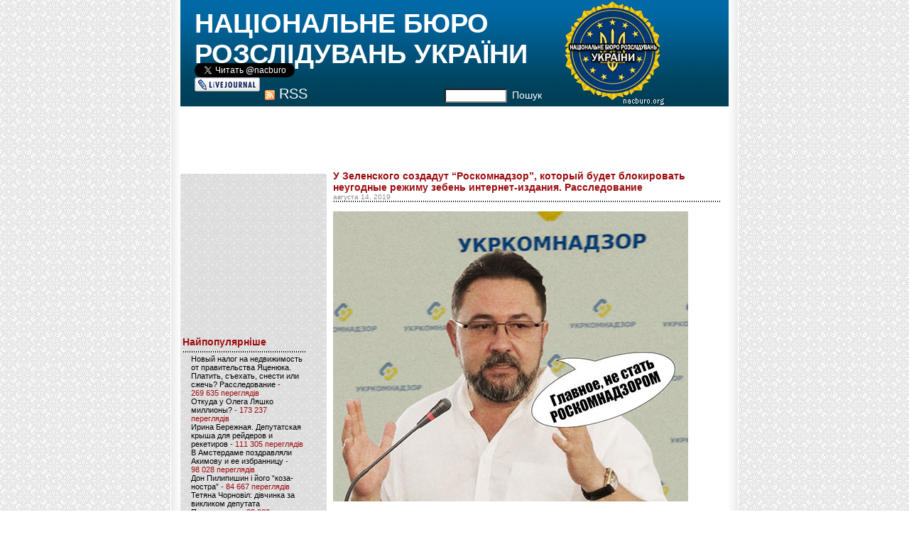

--- FILE ---
content_type: text/html; charset=UTF-8
request_url: https://nacburo.org/27024
body_size: 38607
content:
<!DOCTYPE html PUBLIC "-//W3C//DTD XHTML 1.0 Transitional//EN" "http://www.w3.org/TR/xhtml1/DTD/xhtml1-transitional.dtd">
<html xmlns="http://www.w3.org/1999/xhtml">

<head profile="http://gmpg.org/xfn/11">
	<meta http-equiv="Content-Type" content="text/html; charset=UTF-8" />

	<title>У Зеленского создадут &quot;Роскомнадзор&quot;, который будет блокировать неугодные режиму зебень интернет-издания. Расследование | НАЦІОНАЛЬНЕ БЮРО РОЗСЛІДУВАНЬ УКРАЇНИ</title>
	
	<meta name="generator" content="WordPress 5.2.4" /> <!-- leave this for stats please -->
	<link type="text/css" rel="stylesheet" href="https://nacburo.org/wp-content/themes/cameron_moll_grunge_mix/style.css">
	<link rel="alternate" type="application/rss+xml" title="RSS 2.0" href="https://nacburo.org/feed" />
	<link rel="alternate" type="text/xml" title="RSS .92" href="https://nacburo.org/feed/rss" />
	<link rel="alternate" type="application/atom+xml" title="Atom 0.3" href="https://nacburo.org/feed/atom" />
	
	<link rel="pingback" href="https://nacburo.org/xmlrpc.php" />
    	<link rel='archives' title='Апрель 2025' href='https://nacburo.org/date/2025/04' />
	<link rel='archives' title='Февраль 2025' href='https://nacburo.org/date/2025/02' />
	<link rel='archives' title='Январь 2025' href='https://nacburo.org/date/2025/01' />
	<link rel='archives' title='Декабрь 2024' href='https://nacburo.org/date/2024/12' />
	<link rel='archives' title='Июнь 2024' href='https://nacburo.org/date/2024/06' />
	<link rel='archives' title='Декабрь 2023' href='https://nacburo.org/date/2023/12' />
	<link rel='archives' title='Сентябрь 2023' href='https://nacburo.org/date/2023/09' />
	<link rel='archives' title='Февраль 2023' href='https://nacburo.org/date/2023/02' />
	<link rel='archives' title='Декабрь 2022' href='https://nacburo.org/date/2022/12' />
	<link rel='archives' title='Ноябрь 2022' href='https://nacburo.org/date/2022/11' />
	<link rel='archives' title='Октябрь 2022' href='https://nacburo.org/date/2022/10' />
	<link rel='archives' title='Сентябрь 2022' href='https://nacburo.org/date/2022/09' />
	<link rel='archives' title='Май 2022' href='https://nacburo.org/date/2022/05' />
	<link rel='archives' title='Апрель 2022' href='https://nacburo.org/date/2022/04' />
	<link rel='archives' title='Март 2022' href='https://nacburo.org/date/2022/03' />
	<link rel='archives' title='Февраль 2022' href='https://nacburo.org/date/2022/02' />
	<link rel='archives' title='Октябрь 2021' href='https://nacburo.org/date/2021/10' />
	<link rel='archives' title='Сентябрь 2021' href='https://nacburo.org/date/2021/09' />
	<link rel='archives' title='Август 2021' href='https://nacburo.org/date/2021/08' />
	<link rel='archives' title='Июль 2021' href='https://nacburo.org/date/2021/07' />
	<link rel='archives' title='Июнь 2021' href='https://nacburo.org/date/2021/06' />
	<link rel='archives' title='Май 2021' href='https://nacburo.org/date/2021/05' />
	<link rel='archives' title='Апрель 2021' href='https://nacburo.org/date/2021/04' />
	<link rel='archives' title='Март 2021' href='https://nacburo.org/date/2021/03' />
	<link rel='archives' title='Февраль 2021' href='https://nacburo.org/date/2021/02' />
	<link rel='archives' title='Январь 2021' href='https://nacburo.org/date/2021/01' />
	<link rel='archives' title='Декабрь 2020' href='https://nacburo.org/date/2020/12' />
	<link rel='archives' title='Ноябрь 2020' href='https://nacburo.org/date/2020/11' />
	<link rel='archives' title='Октябрь 2020' href='https://nacburo.org/date/2020/10' />
	<link rel='archives' title='Сентябрь 2020' href='https://nacburo.org/date/2020/09' />
	<link rel='archives' title='Август 2020' href='https://nacburo.org/date/2020/08' />
	<link rel='archives' title='Июль 2020' href='https://nacburo.org/date/2020/07' />
	<link rel='archives' title='Июнь 2020' href='https://nacburo.org/date/2020/06' />
	<link rel='archives' title='Май 2020' href='https://nacburo.org/date/2020/05' />
	<link rel='archives' title='Апрель 2020' href='https://nacburo.org/date/2020/04' />
	<link rel='archives' title='Март 2020' href='https://nacburo.org/date/2020/03' />
	<link rel='archives' title='Февраль 2020' href='https://nacburo.org/date/2020/02' />
	<link rel='archives' title='Январь 2020' href='https://nacburo.org/date/2020/01' />
	<link rel='archives' title='Декабрь 2019' href='https://nacburo.org/date/2019/12' />
	<link rel='archives' title='Ноябрь 2019' href='https://nacburo.org/date/2019/11' />
	<link rel='archives' title='Октябрь 2019' href='https://nacburo.org/date/2019/10' />
	<link rel='archives' title='Сентябрь 2019' href='https://nacburo.org/date/2019/09' />
	<link rel='archives' title='Август 2019' href='https://nacburo.org/date/2019/08' />
	<link rel='archives' title='Июль 2019' href='https://nacburo.org/date/2019/07' />
	<link rel='archives' title='Июнь 2019' href='https://nacburo.org/date/2019/06' />
	<link rel='archives' title='Май 2019' href='https://nacburo.org/date/2019/05' />
	<link rel='archives' title='Апрель 2019' href='https://nacburo.org/date/2019/04' />
	<link rel='archives' title='Март 2019' href='https://nacburo.org/date/2019/03' />
	<link rel='archives' title='Февраль 2019' href='https://nacburo.org/date/2019/02' />
	<link rel='archives' title='Январь 2019' href='https://nacburo.org/date/2019/01' />
	<link rel='archives' title='Декабрь 2018' href='https://nacburo.org/date/2018/12' />
	<link rel='archives' title='Ноябрь 2018' href='https://nacburo.org/date/2018/11' />
	<link rel='archives' title='Октябрь 2018' href='https://nacburo.org/date/2018/10' />
	<link rel='archives' title='Сентябрь 2018' href='https://nacburo.org/date/2018/09' />
	<link rel='archives' title='Август 2018' href='https://nacburo.org/date/2018/08' />
	<link rel='archives' title='Июль 2018' href='https://nacburo.org/date/2018/07' />
	<link rel='archives' title='Июнь 2018' href='https://nacburo.org/date/2018/06' />
	<link rel='archives' title='Май 2018' href='https://nacburo.org/date/2018/05' />
	<link rel='archives' title='Апрель 2018' href='https://nacburo.org/date/2018/04' />
	<link rel='archives' title='Март 2018' href='https://nacburo.org/date/2018/03' />
	<link rel='archives' title='Февраль 2018' href='https://nacburo.org/date/2018/02' />
	<link rel='archives' title='Январь 2018' href='https://nacburo.org/date/2018/01' />
	<link rel='archives' title='Декабрь 2017' href='https://nacburo.org/date/2017/12' />
	<link rel='archives' title='Ноябрь 2017' href='https://nacburo.org/date/2017/11' />
	<link rel='archives' title='Октябрь 2017' href='https://nacburo.org/date/2017/10' />
	<link rel='archives' title='Сентябрь 2017' href='https://nacburo.org/date/2017/09' />
	<link rel='archives' title='Август 2017' href='https://nacburo.org/date/2017/08' />
	<link rel='archives' title='Июль 2017' href='https://nacburo.org/date/2017/07' />
	<link rel='archives' title='Июнь 2017' href='https://nacburo.org/date/2017/06' />
	<link rel='archives' title='Май 2017' href='https://nacburo.org/date/2017/05' />
	<link rel='archives' title='Апрель 2017' href='https://nacburo.org/date/2017/04' />
	<link rel='archives' title='Март 2017' href='https://nacburo.org/date/2017/03' />
	<link rel='archives' title='Февраль 2017' href='https://nacburo.org/date/2017/02' />
	<link rel='archives' title='Январь 2017' href='https://nacburo.org/date/2017/01' />
	<link rel='archives' title='Декабрь 2016' href='https://nacburo.org/date/2016/12' />
	<link rel='archives' title='Ноябрь 2016' href='https://nacburo.org/date/2016/11' />
	<link rel='archives' title='Октябрь 2016' href='https://nacburo.org/date/2016/10' />
	<link rel='archives' title='Сентябрь 2016' href='https://nacburo.org/date/2016/09' />
	<link rel='archives' title='Август 2016' href='https://nacburo.org/date/2016/08' />
	<link rel='archives' title='Июль 2016' href='https://nacburo.org/date/2016/07' />
	<link rel='archives' title='Июнь 2016' href='https://nacburo.org/date/2016/06' />
	<link rel='archives' title='Май 2016' href='https://nacburo.org/date/2016/05' />
	<link rel='archives' title='Апрель 2016' href='https://nacburo.org/date/2016/04' />
	<link rel='archives' title='Март 2016' href='https://nacburo.org/date/2016/03' />
	<link rel='archives' title='Февраль 2016' href='https://nacburo.org/date/2016/02' />
	<link rel='archives' title='Январь 2016' href='https://nacburo.org/date/2016/01' />
	<link rel='archives' title='Декабрь 2015' href='https://nacburo.org/date/2015/12' />
	<link rel='archives' title='Ноябрь 2015' href='https://nacburo.org/date/2015/11' />
	<link rel='archives' title='Октябрь 2015' href='https://nacburo.org/date/2015/10' />
	<link rel='archives' title='Сентябрь 2015' href='https://nacburo.org/date/2015/09' />
	<link rel='archives' title='Август 2015' href='https://nacburo.org/date/2015/08' />
	<link rel='archives' title='Июль 2015' href='https://nacburo.org/date/2015/07' />
	<link rel='archives' title='Июнь 2015' href='https://nacburo.org/date/2015/06' />
	<link rel='archives' title='Май 2015' href='https://nacburo.org/date/2015/05' />
	<link rel='archives' title='Апрель 2015' href='https://nacburo.org/date/2015/04' />
	<link rel='archives' title='Март 2015' href='https://nacburo.org/date/2015/03' />
	<link rel='archives' title='Февраль 2015' href='https://nacburo.org/date/2015/02' />
	<link rel='archives' title='Январь 2015' href='https://nacburo.org/date/2015/01' />
	<link rel='archives' title='Декабрь 2014' href='https://nacburo.org/date/2014/12' />
	<link rel='archives' title='Ноябрь 2014' href='https://nacburo.org/date/2014/11' />
	<link rel='archives' title='Октябрь 2014' href='https://nacburo.org/date/2014/10' />
	<link rel='archives' title='Сентябрь 2014' href='https://nacburo.org/date/2014/09' />
	<link rel='archives' title='Август 2014' href='https://nacburo.org/date/2014/08' />
	<link rel='archives' title='Июль 2014' href='https://nacburo.org/date/2014/07' />
	<link rel='archives' title='Июнь 2014' href='https://nacburo.org/date/2014/06' />
	<link rel='archives' title='Май 2014' href='https://nacburo.org/date/2014/05' />
	<link rel='archives' title='Апрель 2014' href='https://nacburo.org/date/2014/04' />
	<link rel='archives' title='Март 2014' href='https://nacburo.org/date/2014/03' />
	<link rel='archives' title='Февраль 2014' href='https://nacburo.org/date/2014/02' />
	<link rel='archives' title='Январь 2014' href='https://nacburo.org/date/2014/01' />
	<link rel='archives' title='Декабрь 2013' href='https://nacburo.org/date/2013/12' />
	<link rel='archives' title='Ноябрь 2013' href='https://nacburo.org/date/2013/11' />
	<link rel='archives' title='Октябрь 2013' href='https://nacburo.org/date/2013/10' />
	<link rel='archives' title='Сентябрь 2013' href='https://nacburo.org/date/2013/09' />
	<link rel='archives' title='Август 2013' href='https://nacburo.org/date/2013/08' />
	<link rel='archives' title='Июль 2013' href='https://nacburo.org/date/2013/07' />
	<link rel='archives' title='Июнь 2013' href='https://nacburo.org/date/2013/06' />
	<link rel='archives' title='Май 2013' href='https://nacburo.org/date/2013/05' />
	<link rel='archives' title='Апрель 2013' href='https://nacburo.org/date/2013/04' />
	<link rel='archives' title='Март 2013' href='https://nacburo.org/date/2013/03' />
	<link rel='archives' title='Февраль 2013' href='https://nacburo.org/date/2013/02' />
	<link rel='archives' title='Январь 2013' href='https://nacburo.org/date/2013/01' />
	<link rel='archives' title='Декабрь 2012' href='https://nacburo.org/date/2012/12' />
	<link rel='archives' title='Ноябрь 2012' href='https://nacburo.org/date/2012/11' />
	<link rel='archives' title='Октябрь 2012' href='https://nacburo.org/date/2012/10' />
	<link rel='archives' title='Сентябрь 2012' href='https://nacburo.org/date/2012/09' />
	<link rel='archives' title='Август 2012' href='https://nacburo.org/date/2012/08' />
	<link rel='archives' title='Июль 2012' href='https://nacburo.org/date/2012/07' />
	<link rel='archives' title='Июнь 2012' href='https://nacburo.org/date/2012/06' />
	<link rel='archives' title='Май 2012' href='https://nacburo.org/date/2012/05' />
	<link rel='archives' title='Апрель 2012' href='https://nacburo.org/date/2012/04' />
	<link rel='archives' title='Март 2012' href='https://nacburo.org/date/2012/03' />
	<link rel='archives' title='Февраль 2012' href='https://nacburo.org/date/2012/02' />
	<link rel='archives' title='Январь 2012' href='https://nacburo.org/date/2012/01' />
	<link rel='archives' title='Декабрь 2011' href='https://nacburo.org/date/2011/12' />
	<link rel='archives' title='Ноябрь 2011' href='https://nacburo.org/date/2011/11' />
	<link rel='archives' title='Октябрь 2011' href='https://nacburo.org/date/2011/10' />
	<link rel='archives' title='Сентябрь 2011' href='https://nacburo.org/date/2011/09' />
	<link rel='archives' title='Август 2011' href='https://nacburo.org/date/2011/08' />
	<link rel='archives' title='Июль 2011' href='https://nacburo.org/date/2011/07' />
	<link rel='archives' title='Июнь 2011' href='https://nacburo.org/date/2011/06' />
	<link rel='archives' title='Май 2011' href='https://nacburo.org/date/2011/05' />
	<link rel='archives' title='Апрель 2011' href='https://nacburo.org/date/2011/04' />
	<link rel='archives' title='Март 2011' href='https://nacburo.org/date/2011/03' />
	<link rel='archives' title='Февраль 2011' href='https://nacburo.org/date/2011/02' />
	<link rel='archives' title='Январь 2011' href='https://nacburo.org/date/2011/01' />
	<link rel='archives' title='Декабрь 2010' href='https://nacburo.org/date/2010/12' />
	<link rel='archives' title='Ноябрь 2010' href='https://nacburo.org/date/2010/11' />
	<link rel='archives' title='Октябрь 2010' href='https://nacburo.org/date/2010/10' />
	<link rel='archives' title='Сентябрь 2010' href='https://nacburo.org/date/2010/09' />
	<link rel='archives' title='Август 2010' href='https://nacburo.org/date/2010/08' />
	<link rel='archives' title='Июль 2010' href='https://nacburo.org/date/2010/07' />
	<link rel='archives' title='Июнь 2010' href='https://nacburo.org/date/2010/06' />
	<link rel='archives' title='Май 2010' href='https://nacburo.org/date/2010/05' />
	<link rel='archives' title='Апрель 2010' href='https://nacburo.org/date/2010/04' />
	<link rel='archives' title='Март 2010' href='https://nacburo.org/date/2010/03' />
	<link rel='archives' title='Февраль 2010' href='https://nacburo.org/date/2010/02' />
	<link rel='archives' title='Январь 2010' href='https://nacburo.org/date/2010/01' />
	<link rel='archives' title='Декабрь 2009' href='https://nacburo.org/date/2009/12' />
	<link rel='archives' title='Ноябрь 2009' href='https://nacburo.org/date/2009/11' />
	<link rel='archives' title='Октябрь 2009' href='https://nacburo.org/date/2009/10' />
	<link rel='archives' title='Сентябрь 2009' href='https://nacburo.org/date/2009/09' />
	<link rel='archives' title='Август 2009' href='https://nacburo.org/date/2009/08' />
	<link rel='archives' title='Июль 2009' href='https://nacburo.org/date/2009/07' />
	<link rel='archives' title='Июнь 2009' href='https://nacburo.org/date/2009/06' />
	<link rel='archives' title='Май 2009' href='https://nacburo.org/date/2009/05' />
	<link rel='archives' title='Апрель 2009' href='https://nacburo.org/date/2009/04' />
	<link rel='archives' title='Март 2009' href='https://nacburo.org/date/2009/03' />
	<link rel='archives' title='Февраль 2009' href='https://nacburo.org/date/2009/02' />
	<link rel='archives' title='Январь 2009' href='https://nacburo.org/date/2009/01' />
	<link rel='archives' title='Декабрь 2008' href='https://nacburo.org/date/2008/12' />
	<link rel='archives' title='Ноябрь 2008' href='https://nacburo.org/date/2008/11' />
	<link rel='archives' title='Октябрь 2008' href='https://nacburo.org/date/2008/10' />
	<link rel='archives' title='Сентябрь 2008' href='https://nacburo.org/date/2008/09' />
	<link rel='archives' title='Август 2008' href='https://nacburo.org/date/2008/08' />
	<link rel='archives' title='Июль 2008' href='https://nacburo.org/date/2008/07' />
	<link rel='archives' title='Июнь 2008' href='https://nacburo.org/date/2008/06' />
	<link rel='archives' title='Май 2008' href='https://nacburo.org/date/2008/05' />
	<link rel='archives' title='Апрель 2008' href='https://nacburo.org/date/2008/04' />
	<link rel='archives' title='Март 2008' href='https://nacburo.org/date/2008/03' />
	<link rel='archives' title='Февраль 2008' href='https://nacburo.org/date/2008/02' />
	<link rel='archives' title='Январь 2008' href='https://nacburo.org/date/2008/01' />
	<link rel='archives' title='Ноябрь 2007' href='https://nacburo.org/date/2007/11' />
	<link rel='archives' title='Октябрь 2007' href='https://nacburo.org/date/2007/10' />
	<link rel='archives' title='Сентябрь 2007' href='https://nacburo.org/date/2007/09' />
	<link rel='archives' title='Август 2007' href='https://nacburo.org/date/2007/08' />
	<link rel='archives' title='Май 2007' href='https://nacburo.org/date/2007/05' />
	<link rel='archives' title='Апрель 2007' href='https://nacburo.org/date/2007/04' />
	<link rel='archives' title='Январь 2007' href='https://nacburo.org/date/2007/01' />
	<link rel='archives' title='Ноябрь 2006' href='https://nacburo.org/date/2006/11' />
	<link rel='archives' title='Октябрь 2006' href='https://nacburo.org/date/2006/10' />
	<link rel='archives' title='Сентябрь 2006' href='https://nacburo.org/date/2006/09' />
	<link rel='archives' title='Июль 2006' href='https://nacburo.org/date/2006/07' />
	<link rel='archives' title='Май 2006' href='https://nacburo.org/date/2006/05' />
		
<!-- All in One SEO Pack 3.1 by Michael Torbert of Semper Fi Web Designob_start_detected [-1,-1] -->
<link rel="canonical" href="https://nacburo.org/27024" />
<!-- All in One SEO Pack -->
<link rel='dns-prefetch' href='//s.w.org' />
		<script type="text/javascript">
			window._wpemojiSettings = {"baseUrl":"https:\/\/s.w.org\/images\/core\/emoji\/12.0.0-1\/72x72\/","ext":".png","svgUrl":"https:\/\/s.w.org\/images\/core\/emoji\/12.0.0-1\/svg\/","svgExt":".svg","source":{"concatemoji":"https:\/\/nacburo.org\/wp-includes\/js\/wp-emoji-release.min.js?ver=5.2.4"}};
			!function(a,b,c){function d(a,b){var c=String.fromCharCode;l.clearRect(0,0,k.width,k.height),l.fillText(c.apply(this,a),0,0);var d=k.toDataURL();l.clearRect(0,0,k.width,k.height),l.fillText(c.apply(this,b),0,0);var e=k.toDataURL();return d===e}function e(a){var b;if(!l||!l.fillText)return!1;switch(l.textBaseline="top",l.font="600 32px Arial",a){case"flag":return!(b=d([55356,56826,55356,56819],[55356,56826,8203,55356,56819]))&&(b=d([55356,57332,56128,56423,56128,56418,56128,56421,56128,56430,56128,56423,56128,56447],[55356,57332,8203,56128,56423,8203,56128,56418,8203,56128,56421,8203,56128,56430,8203,56128,56423,8203,56128,56447]),!b);case"emoji":return b=d([55357,56424,55356,57342,8205,55358,56605,8205,55357,56424,55356,57340],[55357,56424,55356,57342,8203,55358,56605,8203,55357,56424,55356,57340]),!b}return!1}function f(a){var c=b.createElement("script");c.src=a,c.defer=c.type="text/javascript",b.getElementsByTagName("head")[0].appendChild(c)}var g,h,i,j,k=b.createElement("canvas"),l=k.getContext&&k.getContext("2d");for(j=Array("flag","emoji"),c.supports={everything:!0,everythingExceptFlag:!0},i=0;i<j.length;i++)c.supports[j[i]]=e(j[i]),c.supports.everything=c.supports.everything&&c.supports[j[i]],"flag"!==j[i]&&(c.supports.everythingExceptFlag=c.supports.everythingExceptFlag&&c.supports[j[i]]);c.supports.everythingExceptFlag=c.supports.everythingExceptFlag&&!c.supports.flag,c.DOMReady=!1,c.readyCallback=function(){c.DOMReady=!0},c.supports.everything||(h=function(){c.readyCallback()},b.addEventListener?(b.addEventListener("DOMContentLoaded",h,!1),a.addEventListener("load",h,!1)):(a.attachEvent("onload",h),b.attachEvent("onreadystatechange",function(){"complete"===b.readyState&&c.readyCallback()})),g=c.source||{},g.concatemoji?f(g.concatemoji):g.wpemoji&&g.twemoji&&(f(g.twemoji),f(g.wpemoji)))}(window,document,window._wpemojiSettings);
		</script>
		<style type="text/css">
img.wp-smiley,
img.emoji {
	display: inline !important;
	border: none !important;
	box-shadow: none !important;
	height: 1em !important;
	width: 1em !important;
	margin: 0 .07em !important;
	vertical-align: -0.1em !important;
	background: none !important;
	padding: 0 !important;
}
</style>
	<link rel='stylesheet' id='wp-block-library-css'  href='https://nacburo.org/wp-includes/css/dist/block-library/style.min.css?ver=5.2.4' type='text/css' media='all' />
<link rel='stylesheet' id='videojs-plugin-css'  href='https://nacburo.org/wp-content/plugins/videojs-html5-video-player-for-wordpress/plugin-styles.css?ver=5.2.4' type='text/css' media='all' />
<link rel='stylesheet' id='videojs-css'  href='https://nacburo.org/wp-content/plugins/videojs-html5-video-player-for-wordpress/videojs/video-js.css?ver=5.2.4' type='text/css' media='all' />
<link rel='stylesheet' id='wp-pagenavi-css'  href='https://nacburo.org/wp-content/plugins/wp-pagenavi/pagenavi-css.css?ver=2.70' type='text/css' media='all' />
<script>if (document.location.protocol != "https:") {document.location = document.URL.replace(/^http:/i, "https:");}</script><script type='text/javascript' src='https://nacburo.org/wp-includes/js/jquery/jquery.js?ver=1.12.4-wp'></script>
<script type='text/javascript' src='https://nacburo.org/wp-includes/js/jquery/jquery-migrate.min.js?ver=1.4.1'></script>
<link rel='https://api.w.org/' href='https://nacburo.org/wp-json/' />
<link rel="EditURI" type="application/rsd+xml" title="RSD" href="https://nacburo.org/xmlrpc.php?rsd" />
<link rel="wlwmanifest" type="application/wlwmanifest+xml" href="https://nacburo.org/wp-includes/wlwmanifest.xml" /> 
<link rel='prev' title='Как Сытник показал результат Коломойскому. Расследование' href='https://nacburo.org/27022' />
<link rel='next' title='Спецоперация ФСБ «Венедиктов в гнезде». Расследование' href='https://nacburo.org/27026' />
<meta name="generator" content="WordPress 5.2.4" />
<link rel='shortlink' href='https://nacburo.org/?p=27024' />
<link rel="alternate" type="application/json+oembed" href="https://nacburo.org/wp-json/oembed/1.0/embed?url=https%3A%2F%2Fnacburo.org%2F27024" />
<link rel="alternate" type="text/xml+oembed" href="https://nacburo.org/wp-json/oembed/1.0/embed?url=https%3A%2F%2Fnacburo.org%2F27024&#038;format=xml" />

		<script type="text/javascript">
			if(typeof videojs != "undefined") {
				videojs.options.flash.swf = "https://nacburo.org/wp-content/plugins/videojs-html5-video-player-for-wordpress/videojs/video-js.swf";
			}
			document.createElement("video");document.createElement("audio");document.createElement("track");
		</script>
		</head>

<body data-rsssl=1>

<table align="center" cellspacing="0" cellpadding="0" style="width:800px">
<tr><td rowspan="2" width="14" class="leftbor"></td><td>
<div id="rap">
<h1 id="header">
<form id="searchform" method="get" action="/index.php">
  <div class="social">
    <a href="https://twitter.com/nacburo" class="twitter-follow-button" data-show-count="true" data-lang="ru">@nacburo</a>
    <script>!function(d,s,id){var js,fjs=d.getElementsByTagName(s)[0];if(!d.getElementById(id)){js=d.createElement(s);js.id=id;js.src="//platform.twitter.com/widgets.js";fjs.parentNode.insertBefore(js,fjs);}}(document,"script","twitter-wjs");</script><br>
    <a href="https://nacburo.livejournal.com/" style="display:inline-block;width:92px;height:20px;background:url('/wp-content/themes/cameron_moll_grunge_mix/images/i_lj.gif');"></a>
  </div>

<div class="social2">
  <a href="https://nacburo.org/?feed=rss2" style="background:url('/wp-content/themes/cameron_moll_grunge_mix/images/rss.gif') no-repeat 1px 5px;padding-left:22px;font-size:20px;vertical-align:top;">RSS</a>
</div>


  <div class="sear">
    <input type="text" name="s" id="s" style="width:80px;" /><a class="aa2" onClick="document.getElementById('searchform').submit();">Пошук</a>
  </div>
<div id="header3"><a href="/">НАЦІОНАЛЬНЕ БЮРО РОЗСЛІДУВАНЬ УКРАЇНИ</a></div>
<div id="header2"><a href="/"></a></div>
</form>
</h1>

<div align="center">
<script type="text/javascript"><!--
google_ad_client = "pub-2850051499494820";
google_ad_slot = "9783311144";
google_ad_width = 728;
google_ad_height = 90;
//-->
</script>
<script type="text/javascript"
src="https://pagead2.googlesyndication.com/pagead/show_ads.js">
</script>

<!-- end header --><!-- begin footer -->
</div>

<!-- begin sidebar -->
</div>
<div id="menu" style="margin-top: 0px;">

<ul>

<table cellspacing="0" cellpadding="0" border="0" width="200px" style="margin-top:5px;">
<tr><td width="3px"><img src="https://nacburo.org/wp-content/themes/cameron_moll_grunge_mix/images/mulu.gif" alt="mulu"></td><td class="aa1 aaa1"></td><td><img src="https://nacburo.org/wp-content/themes/cameron_moll_grunge_mix/images/muru.gif" alt="muru"></td></tr>
<tr><td class="aa1 aaa2"></td><td class="aa1">

<iframe src="https://www.facebook.com/plugins/likebox.php?href=http%3A%2F%2Fwww.facebook.com%2Fnacburo.org&amp;width=200&amp;colorscheme=light&amp;show_faces=true&amp;stream=false&amp;header=false&amp;height=226" scrolling="no" frameborder="0" style="border:none; overflow:hidden; width:200px; height:226px;" allowTransparency="false"></iframe>

 <li id="archives">Найпопулярніше
 	<ul>
		  <li><a href="https://nacburo.org/15718"  title="Новый налог на недвижимость от правительства Яценюка. Платить, съехать, снести или сжечь? Расследование">Новый налог на недвижимость от правительства Яценюка. Платить, съехать, снести или сжечь? Расследование</a> - 269&nbsp;635 переглядів</li><li><a href="https://nacburo.org/5769"  title="Откуда у Олега Ляшко миллионы?">Откуда у Олега Ляшко миллионы?</a> - 173&nbsp;237 переглядів</li><li><a href="https://nacburo.org/632"  title="Ирина Бережная. Депутатская крыша для рейдеров и рекетиров">Ирина Бережная. Депутатская крыша для рейдеров и рекетиров</a> - 111&nbsp;305 переглядів</li><li><a href="https://nacburo.org/2680"  title="В Амстердаме поздравляли Акимову и ее избранницу">В Амстердаме поздравляли Акимову и ее избранницу</a> - 98&nbsp;028 переглядів</li><li><a href="https://nacburo.org/2588"  title="Дон Пилипишин і його &#8220;коза-ностра&#8221;">Дон Пилипишин і його &#8220;коза-ностра&#8221;</a> - 84&nbsp;667 переглядів</li><li><a href="https://nacburo.org/3836"  title="Тетяна Чорновіл: дівчинка за викликом депутата Пашинського">Тетяна Чорновіл: дівчинка за викликом депутата Пашинського</a> - 83&nbsp;600 переглядів</li><li><a href="https://nacburo.org/17862"  title="УНИАН за $12 тысяч удалил статью про митинг под СБУ. Вадим Симонов и Николай Присяжнюк отмывают свои имена. Расследование">УНИАН за $12 тысяч удалил статью про митинг под СБУ. Вадим Симонов и Николай Присяжнюк отмывают свои имена. Расследование</a> - 75&nbsp;743 переглядів</li><li><a href="https://nacburo.org/9216"  title="Криминальный миллионер Руслан Демчак. Часть 2">Криминальный миллионер Руслан Демчак. Часть 2</a> - 73&nbsp;774 переглядів</li><li><a href="https://nacburo.org/8398"  title="Донецкое «Межигорье» Татьяны Бахтеевой ждет экспроприаторов. 10 фото">Донецкое «Межигорье» Татьяны Бахтеевой ждет экспроприаторов. 10 фото</a> - 73&nbsp;216 переглядів</li><li><a href="https://nacburo.org/4295"  title="Мегадекларация Антона Яценко">Мегадекларация Антона Яценко</a> - 72&nbsp;041 переглядів</li>	 	</ul>
 </li>

<script type="text/javascript"><!--
google_ad_client = "ca-pub-2850051499494820";
/* nacburo 200 */
google_ad_slot = "8298260540";
google_ad_width = 200;
google_ad_height = 200;
//-->
</script>
<script type="text/javascript"
src="https://pagead2.googlesyndication.com/pagead/show_ads.js">
</script>

 <li id="categories">Рубрики	<ul>
		<li class="cat-item cat-item-21"><a href="https://nacburo.org/category/c%d0%b1%d1%83">CБУ</a> (64)
</li>
	<li class="cat-item cat-item-86"><a href="https://nacburo.org/category/dragon-capital">Dragon Capital</a> (1)
</li>
	<li class="cat-item cat-item-147"><a href="https://nacburo.org/category/%d0%b0%d1%84%d0%b5%d1%80%d0%b8-%d1%83%d0%ba%d1%80%d0%b3%d0%b0%d0%b7%d0%b1%d0%b0%d0%bd%d0%ba%d0%b0">афери &quot;Укргазбанка&quot;</a> (1)
</li>
	<li class="cat-item cat-item-8946"><a href="https://nacburo.org/category/bankivski-aferi">банківські афери</a> (96)
<ul class='children'>
	<li class="cat-item cat-item-11514"><a href="https://nacburo.org/category/bankivski-aferi/citycommerce-bank">CityCommerce Bank</a> (1)
</li>
	<li class="cat-item cat-item-14372"><a href="https://nacburo.org/category/bankivski-aferi/union-standard-bank">Union Standard Bank</a> (2)
</li>
	<li class="cat-item cat-item-24537"><a href="https://nacburo.org/category/bankivski-aferi/vab-bank-bankivski-aferi">VAB Банк</a> (13)
</li>
	<li class="cat-item cat-item-24538"><a href="https://nacburo.org/category/bankivski-aferi/bank-finansova-iniciativa-bankivski-aferi">Банк &quot;Фінансова ініціатива&quot;</a> (3)
</li>
	<li class="cat-item cat-item-15481"><a href="https://nacburo.org/category/bankivski-aferi/bank-kredit-dnipro">Банк Кредит Дніпро</a> (1)
</li>
	<li class="cat-item cat-item-15203"><a href="https://nacburo.org/category/bankivski-aferi/bank-nacionalnij-kredit-bankivski-aferi">Банк Національний кредит</a> (3)
</li>
	<li class="cat-item cat-item-17248"><a href="https://nacburo.org/category/bankivski-aferi/bank-finansi-ta-kredit">Банк Фінанси та кредит</a> (1)
</li>
	<li class="cat-item cat-item-6912"><a href="https://nacburo.org/category/bankivski-aferi/delta-bank">Дельта Банк</a> (3)
</li>
	<li class="cat-item cat-item-4642"><a href="https://nacburo.org/category/bankivski-aferi/evrobank">Евробанк</a> (2)
</li>
	<li class="cat-item cat-item-16742"><a href="https://nacburo.org/category/bankivski-aferi/ekspobank">Експобанк</a> (1)
</li>
	<li class="cat-item cat-item-4037"><a href="https://nacburo.org/category/bankivski-aferi/oshhadbank">Ощадбанк</a> (5)
</li>
	<li class="cat-item cat-item-2165"><a href="https://nacburo.org/category/bankivski-aferi/privatbank">Приватбанк</a> (50)
</li>
	<li class="cat-item cat-item-7103"><a href="https://nacburo.org/category/bankivski-aferi/sberbank-rossii">Сбербанк России</a> (3)
</li>
	<li class="cat-item cat-item-15216"><a href="https://nacburo.org/category/bankivski-aferi/ukrinbank-bankivski-aferi">Укрінбанк</a> (7)
</li>
	<li class="cat-item cat-item-17032"><a href="https://nacburo.org/category/bankivski-aferi/ukrsocbank">Укрсоцбанк</a> (2)
</li>
	<li class="cat-item cat-item-16015"><a href="https://nacburo.org/category/bankivski-aferi/fidobank-bankivski-aferi">Фідобанк</a> (1)
</li>
	<li class="cat-item cat-item-17449"><a href="https://nacburo.org/category/bankivski-aferi/yunion-standard-bank-bankivski-aferi">Юніон стандард банк</a> (1)
</li>
</ul>
</li>
	<li class="cat-item cat-item-1"><a href="https://nacburo.org/category/uncategorized">Без рубрики</a> (19)
</li>
	<li class="cat-item cat-item-32"><a href="https://nacburo.org/category/%d0%b1%d0%b5%d0%b7%d0%bf%d1%80%d0%b5%d0%b4%d1%94%d0%bb">Безпредєл</a> (56)
</li>
	<li class="cat-item cat-item-12619"><a href="https://nacburo.org/category/verxovna-rada-ukra%d1%97ni">Верховна Рада України</a> (3)
</li>
	<li class="cat-item cat-item-3123"><a href="https://nacburo.org/category/vibori">вибори</a> (128)
</li>
	<li class="cat-item cat-item-12064"><a href="https://nacburo.org/category/gero%d1%97-ukra%d1%97ni">Герої України</a> (1)
</li>
	<li class="cat-item cat-item-27"><a href="https://nacburo.org/category/%d0%b3%d1%80%d0%b8%d0%b2%d0%bd%d1%8f">гривня</a> (3)
</li>
	<li class="cat-item cat-item-3196"><a href="https://nacburo.org/category/dajdzhest">Дайджест</a> (1&nbsp;233)
</li>
	<li class="cat-item cat-item-31"><a href="https://nacburo.org/category/%d0%b4%d0%b5%d1%80%d0%b8%d0%b1%d0%b0%d0%bd">Дерибан</a> (25)
</li>
	<li class="cat-item cat-item-527"><a href="https://nacburo.org/category/%d0%b5%d0%bf%d1%96%d0%b4%d0%b5%d0%bc%d1%96%d1%8f-%d0%b3%d1%80%d0%b8%d0%bf%d1%83">епідемія грипу</a> (4)
</li>
	<li class="cat-item cat-item-63"><a href="https://nacburo.org/category/%d1%94%d0%b4%d0%b0%d0%bf%d1%81-%d0%bf%d1%80%d0%b8%d0%b2%d0%b0%d1%82%d0%b8%d0%b7%d0%b0%d1%86%d1%96%d1%8f-%d1%83%d0%ba%d1%80%d0%b0%d1%97%d0%bd%d0%b8">ЄДАПС: приватизація України</a> (5)
</li>
	<li class="cat-item cat-item-20195"><a href="https://nacburo.org/category/kaznokradstvo">казнокрадство</a> (1)
</li>
	<li class="cat-item cat-item-556"><a href="https://nacburo.org/category/%d0%ba%d0%be%d0%bd%d1%82%d1%80%d0%b0%d0%b1%d0%b0%d0%bd%d0%b4%d0%b0">контрабанда</a> (2)
</li>
	<li class="cat-item cat-item-54"><a href="https://nacburo.org/category/%d0%ba%d0%be%d1%80%d1%83%d0%bf%d1%86%d1%96%d1%8f">корупція</a> (123)
</li>
	<li class="cat-item cat-item-14"><a href="https://nacburo.org/category/%d0%ba%d1%80%d0%b8%d0%bc%d1%96%d0%bd%d0%b0%d0%bb">Кримінал</a> (55)
</li>
	<li class="cat-item cat-item-15428"><a href="https://nacburo.org/category/kutovij-taras">Кутовий Тарас</a> (1)
</li>
	<li class="cat-item cat-item-23"><a href="https://nacburo.org/category/%d0%bb%d0%be%d1%85%d0%be%d1%82%d1%80%d0%be%d0%bd">Лохотрон</a> (5)
</li>
	<li class="cat-item cat-item-107"><a href="https://nacburo.org/category/%d0%bb%d1%83%d1%86%d0%b5%d0%bd%d0%ba%d1%96%d0%b2%d1%89%d0%b8%d0%bd%d0%b0">Луценківщина</a> (1)
</li>
	<li class="cat-item cat-item-15"><a href="https://nacburo.org/category/%d0%bc%d0%b0%d1%84%d1%96%d1%8f">Мафія</a> (32)
</li>
	<li class="cat-item cat-item-6"><a href="https://nacburo.org/category/%d0%bd%d0%b0%d1%80%d0%ba%d0%be%d0%bc%d0%b0%d1%84%d1%96%d1%8f">Наркомафія</a> (3)
</li>
	<li class="cat-item cat-item-30"><a href="https://nacburo.org/category/%d0%bd%d0%b0%d1%86%d1%96%d0%be%d0%bd%d0%b0%d0%bb%d1%8c%d0%bd%d0%b0-%d0%b1%d0%b5%d0%b7%d0%bf%d0%b5%d0%ba%d0%b0">Національна безпека</a> (211)
</li>
	<li class="cat-item cat-item-80"><a href="https://nacburo.org/category/%d0%bd%d0%b5%d0%b7%d0%b0%d0%ba%d0%be%d0%bd%d0%bd%d0%b5-%d0%b1%d1%83%d0%b4%d1%96%d0%b2%d0%bd%d0%b8%d1%86%d1%82%d0%b2%d0%be">Незаконне будівництво</a> (6)
</li>
	<li class="cat-item cat-item-1044"><a href="https://nacburo.org/category/%d0%be%d0%b1%d0%bc%d0%b5%d0%b6%d0%b5%d0%bd%d0%bd%d1%8f-%d1%81%d0%b2%d0%be%d0%b1%d0%be%d0%b4%d0%b8-%d1%81%d0%bb%d0%be%d0%b2%d0%b0">Обмеження свободи слова</a> (283)
</li>
	<li class="cat-item cat-item-862"><a href="https://nacburo.org/category/%d0%bf%d0%b5%d0%b4%d0%be%d1%84%d1%96%d0%bb%d0%b8-%d0%b7-%d0%b1%d1%8e%d1%82%d1%83">Педофіли з БЮТу</a> (2)
</li>
	<li class="cat-item cat-item-44"><a href="https://nacburo.org/category/%d0%bf%d0%b5%d1%80%d0%b5%d1%81%d0%bb%d1%96%d0%b4%d1%83%d0%b2%d0%b0%d0%bd%d0%bd%d1%8f-%d0%b6%d1%83%d1%80%d0%bd%d0%b0%d0%bb%d1%96%d1%81%d1%82%d1%96%d0%b2">переслідування журналістів</a> (17)
</li>
	<li class="cat-item cat-item-3"><a href="https://nacburo.org/category/%d0%bf%d0%b5%d1%80%d1%81%d0%be%d0%bd%d0%b0%d0%bb%d1%96%d1%97">Персоналії</a> (4&nbsp;314)
<ul class='children'>
	<li class="cat-item cat-item-79"><a href="https://nacburo.org/category/%d0%bf%d0%b5%d1%80%d1%81%d0%be%d0%bd%d0%b0%d0%bb%d1%96%d1%97/%d0%b0%d0%b1%d0%b4%d1%83%d0%bb%d0%bb%d1%96%d0%bd-%d0%be%d0%bb%d0%b5%d0%ba%d1%81%d0%b0%d0%bd%d0%b4%d1%80">Абдуллін Олександр</a> (3)
	<ul class='children'>
	<li class="cat-item cat-item-30042"><a href="https://nacburo.org/category/%d0%bf%d0%b5%d1%80%d1%81%d0%be%d0%bd%d0%b0%d0%bb%d1%96%d1%97/%d0%b0%d0%b1%d0%b4%d1%83%d0%bb%d0%bb%d1%96%d0%bd-%d0%be%d0%bb%d0%b5%d0%ba%d1%81%d0%b0%d0%bd%d0%b4%d1%80/borzova-irina">Борзова Ірина</a> (1)
</li>
	</ul>
</li>
	<li class="cat-item cat-item-16097"><a href="https://nacburo.org/category/%d0%bf%d0%b5%d1%80%d1%81%d0%be%d0%bd%d0%b0%d0%bb%d1%96%d1%97/abromavichus-ajvaras">Абромавичус Айварас</a> (2)
</li>
	<li class="cat-item cat-item-24384"><a href="https://nacburo.org/category/%d0%bf%d0%b5%d1%80%d1%81%d0%be%d0%bd%d0%b0%d0%bb%d1%96%d1%97/abroskin-vyacheslav">Аброськін В’ячеслав</a> (1)
</li>
	<li class="cat-item cat-item-12250"><a href="https://nacburo.org/category/%d0%bf%d0%b5%d1%80%d1%81%d0%be%d0%bd%d0%b0%d0%bb%d1%96%d1%97/avakov-arsen">Аваков Арсен</a> (318)
</li>
	<li class="cat-item cat-item-8111"><a href="https://nacburo.org/category/%d0%bf%d0%b5%d1%80%d1%81%d0%be%d0%bd%d0%b0%d0%bb%d1%96%d1%97/avramov-ivan">Аврамов Іван</a> (7)
</li>
	<li class="cat-item cat-item-26647"><a href="https://nacburo.org/category/%d0%bf%d0%b5%d1%80%d1%81%d0%be%d0%bd%d0%b0%d0%bb%d1%96%d1%97/adamovskij-andrij">Адамовський Андрій</a> (2)
</li>
	<li class="cat-item cat-item-16014"><a href="https://nacburo.org/category/%d0%bf%d0%b5%d1%80%d1%81%d0%be%d0%bd%d0%b0%d0%bb%d1%96%d1%97/adarich-oleksandr">Адаріч Олександр</a> (1)
</li>
	<li class="cat-item cat-item-12234"><a href="https://nacburo.org/category/%d0%bf%d0%b5%d1%80%d1%81%d0%be%d0%bd%d0%b0%d0%bb%d1%96%d1%97/azarov-mikola">Азаров Микола</a> (12)
</li>
	<li class="cat-item cat-item-13661"><a href="https://nacburo.org/category/%d0%bf%d0%b5%d1%80%d1%81%d0%be%d0%bd%d0%b0%d0%bb%d1%96%d1%97/azarov-oleksij">Азаров Олексій</a> (9)
</li>
	<li class="cat-item cat-item-3655"><a href="https://nacburo.org/category/%d0%bf%d0%b5%d1%80%d1%81%d0%be%d0%bd%d0%b0%d0%bb%d1%96%d1%97/akimenko-oleksandr">Акименко Олександр</a> (1)
</li>
	<li class="cat-item cat-item-2627"><a href="https://nacburo.org/category/%d0%bf%d0%b5%d1%80%d1%81%d0%be%d0%bd%d0%b0%d0%bb%d1%96%d1%97/akimova-irina">Акімова Ірина</a> (13)
</li>
	<li class="cat-item cat-item-17074"><a href="https://nacburo.org/category/%d0%bf%d0%b5%d1%80%d1%81%d0%be%d0%bd%d0%b0%d0%bb%d1%96%d1%97/alperin-vadim">Альперін Вадим</a> (3)
</li>
	<li class="cat-item cat-item-17564"><a href="https://nacburo.org/category/%d0%bf%d0%b5%d1%80%d1%81%d0%be%d0%bd%d0%b0%d0%bb%d1%96%d1%97/andriyevskij-dmitro">Андрієвський Дмитро</a> (1)
</li>
	<li class="cat-item cat-item-14713"><a href="https://nacburo.org/category/%d0%bf%d0%b5%d1%80%d1%81%d0%be%d0%bd%d0%b0%d0%bb%d1%96%d1%97/andrushko-sergij">Андрушко Сергій</a> (1)
</li>
	<li class="cat-item cat-item-21418"><a href="https://nacburo.org/category/%d0%bf%d0%b5%d1%80%d1%81%d0%be%d0%bd%d0%b0%d0%bb%d1%96%d1%97/apostol-mixajlo">Апостол Михайло</a> (1)
</li>
	<li class="cat-item cat-item-25491"><a href="https://nacburo.org/category/%d0%bf%d0%b5%d1%80%d1%81%d0%be%d0%bd%d0%b0%d0%bb%d1%96%d1%97/aryev-volodimir">Ар&#039;єв Володимир</a> (1)
</li>
	<li class="cat-item cat-item-31091"><a href="https://nacburo.org/category/%d0%bf%d0%b5%d1%80%d1%81%d0%be%d0%bd%d0%b0%d0%bb%d1%96%d1%97/arabej-denis">Арабей Денис</a> (1)
</li>
	<li class="cat-item cat-item-31058"><a href="https://nacburo.org/category/%d0%bf%d0%b5%d1%80%d1%81%d0%be%d0%bd%d0%b0%d0%bb%d1%96%d1%97/araxamiya-david">Арахамія Давид</a> (1)
</li>
	<li class="cat-item cat-item-4853"><a href="https://nacburo.org/category/%d0%bf%d0%b5%d1%80%d1%81%d0%be%d0%bd%d0%b0%d0%bb%d1%96%d1%97/arbuzov-sergij">Арбузов Сергій</a> (44)
</li>
	<li class="cat-item cat-item-31453"><a href="https://nacburo.org/category/%d0%bf%d0%b5%d1%80%d1%81%d0%be%d0%bd%d0%b0%d0%bb%d1%96%d1%97/arestovich-oleksij-mikolajovich">Арестович Олексій Миколайович</a> (1)
</li>
	<li class="cat-item cat-item-21381"><a href="https://nacburo.org/category/%d0%bf%d0%b5%d1%80%d1%81%d0%be%d0%bd%d0%b0%d0%bb%d1%96%d1%97/artemenko-andrij-viktorovich">Артеменко Андрій Вікторович</a> (1)
</li>
	<li class="cat-item cat-item-16668"><a href="https://nacburo.org/category/%d0%bf%d0%b5%d1%80%d1%81%d0%be%d0%bd%d0%b0%d0%bb%d1%96%d1%97/artyushenko-igor-andrijovich">Артюшенко Ігор Андрійович</a> (1)
</li>
	<li class="cat-item cat-item-5382"><a href="https://nacburo.org/category/%d0%bf%d0%b5%d1%80%d1%81%d0%be%d0%bd%d0%b0%d0%bb%d1%96%d1%97/axmetov-rinat">Ахметов Рінат</a> (51)
</li>
	<li class="cat-item cat-item-18594"><a href="https://nacburo.org/category/%d0%bf%d0%b5%d1%80%d1%81%d0%be%d0%bd%d0%b0%d0%bb%d1%96%d1%97/babak-olena">Бабак Олена</a> (1)
</li>
	<li class="cat-item cat-item-1220"><a href="https://nacburo.org/category/%d0%bf%d0%b5%d1%80%d1%81%d0%be%d0%bd%d0%b0%d0%bb%d1%96%d1%97/%d0%b1%d0%b0%d0%b3%d0%b0%d0%bd%d0%b5%d1%86%d1%8c-%d0%be%d0%bb%d0%b5%d0%ba%d1%81%d1%96%d0%b9">Баганець Олексій</a> (6)
</li>
	<li class="cat-item cat-item-14521"><a href="https://nacburo.org/category/%d0%bf%d0%b5%d1%80%d1%81%d0%be%d0%bd%d0%b0%d0%bb%d1%96%d1%97/bagrij-petro">Багрій Петро</a> (3)
</li>
	<li class="cat-item cat-item-29649"><a href="https://nacburo.org/category/%d0%bf%d0%b5%d1%80%d1%81%d0%be%d0%bd%d0%b0%d0%bb%d1%96%d1%97/bakanov-ivan">Баканов Іван</a> (2)
</li>
	<li class="cat-item cat-item-17899"><a href="https://nacburo.org/category/%d0%bf%d0%b5%d1%80%d1%81%d0%be%d0%bd%d0%b0%d0%bb%d1%96%d1%97/bakulin-yevgen">Бакулін Євген</a> (4)
</li>
	<li class="cat-item cat-item-17443"><a href="https://nacburo.org/category/%d0%bf%d0%b5%d1%80%d1%81%d0%be%d0%bd%d0%b0%d0%bb%d1%96%d1%97/balenko-artur">Баленко Артур</a> (1)
</li>
	<li class="cat-item cat-item-10651"><a href="https://nacburo.org/category/%d0%bf%d0%b5%d1%80%d1%81%d0%be%d0%bd%d0%b0%d0%bb%d1%96%d1%97/balickij-yevgen">Балицький Євген</a> (7)
</li>
	<li class="cat-item cat-item-23259"><a href="https://nacburo.org/category/%d0%bf%d0%b5%d1%80%d1%81%d0%be%d0%bd%d0%b0%d0%bb%d1%96%d1%97/baloga-andrij">Балога Андрій</a> (1)
</li>
	<li class="cat-item cat-item-13816"><a href="https://nacburo.org/category/%d0%bf%d0%b5%d1%80%d1%81%d0%be%d0%bd%d0%b0%d0%bb%d1%96%d1%97/baloga-viktor">Балога Віктор</a> (4)
</li>
	<li class="cat-item cat-item-23935"><a href="https://nacburo.org/category/%d0%bf%d0%b5%d1%80%d1%81%d0%be%d0%bd%d0%b0%d0%bb%d1%96%d1%97/balchun-vojcex">Балчун Войцех</a> (1)
</li>
	<li class="cat-item cat-item-17329"><a href="https://nacburo.org/category/%d0%bf%d0%b5%d1%80%d1%81%d0%be%d0%bd%d0%b0%d0%bb%d1%96%d1%97/banas-dmitro">Банас Дмитро</a> (1)
</li>
	<li class="cat-item cat-item-21649"><a href="https://nacburo.org/category/%d0%bf%d0%b5%d1%80%d1%81%d0%be%d0%bd%d0%b0%d0%bb%d1%96%d1%97/barbul-pavlo">Барбул Павло</a> (1)
</li>
	<li class="cat-item cat-item-14874"><a href="https://nacburo.org/category/%d0%bf%d0%b5%d1%80%d1%81%d0%be%d0%bd%d0%b0%d0%bb%d1%96%d1%97/barvinenko-vitalij">Барвіненко Віталій</a> (3)
</li>
	<li class="cat-item cat-item-18366"><a href="https://nacburo.org/category/%d0%bf%d0%b5%d1%80%d1%81%d0%be%d0%bd%d0%b0%d0%bb%d1%96%d1%97/barna-oleg">Барна Олег</a> (4)
</li>
	<li class="cat-item cat-item-17928"><a href="https://nacburo.org/category/%d0%bf%d0%b5%d1%80%d1%81%d0%be%d0%bd%d0%b0%d0%bb%d1%96%d1%97/barna-stepan">Барна Степан</a> (2)
</li>
	<li class="cat-item cat-item-16809"><a href="https://nacburo.org/category/%d0%bf%d0%b5%d1%80%d1%81%d0%be%d0%bd%d0%b0%d0%bb%d1%96%d1%97/baulin-yurij">Баулін Юрій</a> (2)
</li>
	<li class="cat-item cat-item-14421"><a href="https://nacburo.org/category/%d0%bf%d0%b5%d1%80%d1%81%d0%be%d0%bd%d0%b0%d0%bb%d1%96%d1%97/baxmatyuk-oleg">Бахматюк Олег</a> (90)
</li>
	<li class="cat-item cat-item-4293"><a href="https://nacburo.org/category/%d0%bf%d0%b5%d1%80%d1%81%d0%be%d0%bd%d0%b0%d0%bb%d1%96%d1%97/baxteyeva-tetyana">Бахтеєва Тетяна</a> (55)
</li>
	<li class="cat-item cat-item-498"><a href="https://nacburo.org/category/%d0%bf%d0%b5%d1%80%d1%81%d0%be%d0%bd%d0%b0%d0%bb%d1%96%d1%97/%d0%b1%d0%b0%d1%87%d1%83%d0%bd-%d0%be%d0%bb%d0%b5%d0%b3">Бачун Олег</a> (3)
</li>
	<li class="cat-item cat-item-16385"><a href="https://nacburo.org/category/%d0%bf%d0%b5%d1%80%d1%81%d0%be%d0%bd%d0%b0%d0%bb%d1%96%d1%97/bejlin-mixajlo">Бейлін Михайло</a> (1)
</li>
	<li class="cat-item cat-item-1530"><a href="https://nacburo.org/category/%d0%bf%d0%b5%d1%80%d1%81%d0%be%d0%bd%d0%b0%d0%bb%d1%96%d1%97/%d0%b1%d0%b5%d1%80%d0%b5%d0%b6%d0%bd%d0%b0-%d1%96%d1%80%d0%b8%d0%bd%d0%b0">Бережна Ірина</a> (12)
</li>
	<li class="cat-item cat-item-17572"><a href="https://nacburo.org/category/%d0%bf%d0%b5%d1%80%d1%81%d0%be%d0%bd%d0%b0%d0%bb%d1%96%d1%97/bereza-borislav">Береза Борислав</a> (2)
</li>
	<li class="cat-item cat-item-15922"><a href="https://nacburo.org/category/%d0%bf%d0%b5%d1%80%d1%81%d0%be%d0%bd%d0%b0%d0%bb%d1%96%d1%97/berezenko-sergij">Березенко Сергій</a> (7)
</li>
	<li class="cat-item cat-item-23290"><a href="https://nacburo.org/category/%d0%bf%d0%b5%d1%80%d1%81%d0%be%d0%bd%d0%b0%d0%bb%d1%96%d1%97/berezkin-stanislav">Березкін Станіслав</a> (5)
</li>
	<li class="cat-item cat-item-23221"><a href="https://nacburo.org/category/%d0%bf%d0%b5%d1%80%d1%81%d0%be%d0%bd%d0%b0%d0%bb%d1%96%d1%97/berezyuk-oleg">Березюк Олег</a> (2)
</li>
	<li class="cat-item cat-item-29913"><a href="https://nacburo.org/category/%d0%bf%d0%b5%d1%80%d1%81%d0%be%d0%bd%d0%b0%d0%bb%d1%96%d1%97/bileckij-andrij">Білецький Андрій</a> (1)
</li>
	<li class="cat-item cat-item-16983"><a href="https://nacburo.org/category/%d0%bf%d0%b5%d1%80%d1%81%d0%be%d0%bd%d0%b0%d0%bb%d1%96%d1%97/bilik-irina">Білик Ірина</a> (1)
</li>
	<li class="cat-item cat-item-21554"><a href="https://nacburo.org/category/%d0%bf%d0%b5%d1%80%d1%81%d0%be%d0%bd%d0%b0%d0%bb%d1%96%d1%97/biryukov-yurij-sergijovich">Бірюков Юрій Сергійович</a> (2)
</li>
	<li class="cat-item cat-item-13644"><a href="https://nacburo.org/category/%d0%bf%d0%b5%d1%80%d1%81%d0%be%d0%bd%d0%b0%d0%bb%d1%96%d1%97/blazhivskij-petro">Блажівський Петро</a> (1)
</li>
	<li class="cat-item cat-item-14866"><a href="https://nacburo.org/category/%d0%bf%d0%b5%d1%80%d1%81%d0%be%d0%bd%d0%b0%d0%bb%d1%96%d1%97/blank-maksim">Бланк Максим</a> (3)
</li>
	<li class="cat-item cat-item-23717"><a href="https://nacburo.org/category/%d0%bf%d0%b5%d1%80%d1%81%d0%be%d0%bd%d0%b0%d0%bb%d1%96%d1%97/bobov-gennadij">Бобов Геннадій</a> (2)
</li>
	<li class="cat-item cat-item-26780"><a href="https://nacburo.org/category/%d0%bf%d0%b5%d1%80%d1%81%d0%be%d0%bd%d0%b0%d0%bb%d1%96%d1%97/bobov-gennadij-borisovich">Бобов Геннадій Борисович</a> (1)
</li>
	<li class="cat-item cat-item-2182"><a href="https://nacburo.org/category/%d0%bf%d0%b5%d1%80%d1%81%d0%be%d0%bd%d0%b0%d0%bb%d1%96%d1%97/bogartirova-ra%d1%97sa">Богартирьова Раїса</a> (32)
</li>
	<li class="cat-item cat-item-29443"><a href="https://nacburo.org/category/%d0%bf%d0%b5%d1%80%d1%81%d0%be%d0%bd%d0%b0%d0%bb%d1%96%d1%97/bogdan-andrij">Богдан Андрій</a> (8)
</li>
	<li class="cat-item cat-item-39"><a href="https://nacburo.org/category/%d0%bf%d0%b5%d1%80%d1%81%d0%be%d0%bd%d0%b0%d0%bb%d1%96%d1%97/%d0%b1%d0%be%d0%b3%d0%b4%d0%b0%d0%bd-%d0%b3%d1%83%d0%b1%d1%81%d1%8c%d0%ba%d0%b8%d0%b9">Богдан Губський</a> (1)
</li>
	<li class="cat-item cat-item-466"><a href="https://nacburo.org/category/%d0%bf%d0%b5%d1%80%d1%81%d0%be%d0%bd%d0%b0%d0%bb%d1%96%d1%97/%d0%b1%d0%be%d0%b3%d0%b4%d0%b0%d0%bd-%d1%80%d1%83%d1%81%d0%bb%d0%b0%d0%bd">Богдан Руслан</a> (8)
</li>
	<li class="cat-item cat-item-20711"><a href="https://nacburo.org/category/%d0%bf%d0%b5%d1%80%d1%81%d0%be%d0%bd%d0%b0%d0%bb%d1%96%d1%97/bogolyubov-gennadij-borisovich">Боголюбов Геннадій Борисович</a> (5)
</li>
	<li class="cat-item cat-item-26718"><a href="https://nacburo.org/category/%d0%bf%d0%b5%d1%80%d1%81%d0%be%d0%bd%d0%b0%d0%bb%d1%96%d1%97/bogomolec-olga">Богомолець Ольга</a> (2)
</li>
	<li class="cat-item cat-item-10654"><a href="https://nacburo.org/category/%d0%bf%d0%b5%d1%80%d1%81%d0%be%d0%bd%d0%b0%d0%bb%d1%96%d1%97/boguslayev-vyacheslav">Богуслаєв Вячеслав</a> (4)
</li>
	<li class="cat-item cat-item-17945"><a href="https://nacburo.org/category/%d0%bf%d0%b5%d1%80%d1%81%d0%be%d0%bd%d0%b0%d0%bb%d1%96%d1%97/bojko-yurij">Бойко Юрій</a> (13)
</li>
	<li class="cat-item cat-item-16761"><a href="https://nacburo.org/category/%d0%bf%d0%b5%d1%80%d1%81%d0%be%d0%bd%d0%b0%d0%bb%d1%96%d1%97/bondar-viktor-vasilovich">Бондар Віктор Васильович</a> (1)
</li>
	<li class="cat-item cat-item-2026"><a href="https://nacburo.org/category/%d0%bf%d0%b5%d1%80%d1%81%d0%be%d0%bd%d0%b0%d0%bb%d1%96%d1%97/bondaryev-kostyantin">Бондарєв Костянтин</a> (4)
</li>
	<li class="cat-item cat-item-13262"><a href="https://nacburo.org/category/%d0%bf%d0%b5%d1%80%d1%81%d0%be%d0%bd%d0%b0%d0%bb%d1%96%d1%97/bondarchuk-sergij">Бондарчук Сергій</a> (1)
</li>
	<li class="cat-item cat-item-16975"><a href="https://nacburo.org/category/%d0%bf%d0%b5%d1%80%d1%81%d0%be%d0%bd%d0%b0%d0%bb%d1%96%d1%97/bondik-valerij">Бондик Валерій</a> (1)
</li>
	<li class="cat-item cat-item-15222"><a href="https://nacburo.org/category/%d0%bf%d0%b5%d1%80%d1%81%d0%be%d0%bd%d0%b0%d0%bb%d1%96%d1%97/bondik-viktor">Бондик Віктор</a> (5)
</li>
	<li class="cat-item cat-item-22554"><a href="https://nacburo.org/category/%d0%bf%d0%b5%d1%80%d1%81%d0%be%d0%bd%d0%b0%d0%bb%d1%96%d1%97/borzov-sergij">Борзов Сергiй</a> (2)
</li>
	<li class="cat-item cat-item-13"><a href="https://nacburo.org/category/%d0%bf%d0%b5%d1%80%d1%81%d0%be%d0%bd%d0%b0%d0%bb%d1%96%d1%97/%d0%b1%d0%be%d1%80%d0%b8%d1%81-%d0%b0%d0%b4%d0%b0%d0%bc%d0%be%d0%b2">Борис Адамов</a> (1)
</li>
	<li class="cat-item cat-item-20549"><a href="https://nacburo.org/category/%d0%bf%d0%b5%d1%80%d1%81%d0%be%d0%bd%d0%b0%d0%bb%d1%96%d1%97/borovik-sasha">Боровик Саша</a> (1)
</li>
	<li class="cat-item cat-item-31053"><a href="https://nacburo.org/category/%d0%bf%d0%b5%d1%80%d1%81%d0%be%d0%bd%d0%b0%d0%bb%d1%96%d1%97/borodyanskij-volodimir">Бородянський Володимир</a> (1)
</li>
	<li class="cat-item cat-item-14960"><a href="https://nacburo.org/category/%d0%bf%d0%b5%d1%80%d1%81%d0%be%d0%bd%d0%b0%d0%bb%d1%96%d1%97/bochkovskij-sergij">Бочковський Сергій</a> (1)
</li>
	<li class="cat-item cat-item-23332"><a href="https://nacburo.org/category/%d0%bf%d0%b5%d1%80%d1%81%d0%be%d0%bd%d0%b0%d0%bb%d1%96%d1%97/boyadin-vyacheslav-sergijovich">Боядін В&#039;ячеслав Сергійович</a> (1)
</li>
	<li class="cat-item cat-item-31042"><a href="https://nacburo.org/category/%d0%bf%d0%b5%d1%80%d1%81%d0%be%d0%bd%d0%b0%d0%bb%d1%96%d1%97/bragar-yevgen">Брагар Євген</a> (1)
</li>
	<li class="cat-item cat-item-30170"><a href="https://nacburo.org/category/%d0%bf%d0%b5%d1%80%d1%81%d0%be%d0%bd%d0%b0%d0%bb%d1%96%d1%97/braslavskij-ruslan">Браславський Руслан</a> (1)
</li>
	<li class="cat-item cat-item-28049"><a href="https://nacburo.org/category/%d0%bf%d0%b5%d1%80%d1%81%d0%be%d0%bd%d0%b0%d0%bb%d1%96%d1%97/bril-kostyantin">Бриль Костянтин</a> (1)
</li>
	<li class="cat-item cat-item-19138"><a href="https://nacburo.org/category/%d0%bf%d0%b5%d1%80%d1%81%d0%be%d0%bd%d0%b0%d0%bb%d1%96%d1%97/brodskij-mixajlo">Бродський Михайло</a> (1)
</li>
	<li class="cat-item cat-item-27380"><a href="https://nacburo.org/category/%d0%bf%d0%b5%d1%80%d1%81%d0%be%d0%bd%d0%b0%d0%bb%d1%96%d1%97/bubenchik-ivan">Бубенчик Іван</a> (2)
</li>
	<li class="cat-item cat-item-18367"><a href="https://nacburo.org/category/%d0%bf%d0%b5%d1%80%d1%81%d0%be%d0%bd%d0%b0%d0%bb%d1%96%d1%97/burbak-maksim">Бурбак Максим</a> (5)
</li>
	<li class="cat-item cat-item-394"><a href="https://nacburo.org/category/%d0%bf%d0%b5%d1%80%d1%81%d0%be%d0%bd%d0%b0%d0%bb%d1%96%d1%97/%d0%b1%d1%83%d1%80%d1%8f%d0%ba-%d1%81%d0%b5%d1%80%d0%b3%d1%96%d0%b9">Буряк Сергій</a> (7)
</li>
	<li class="cat-item cat-item-17412"><a href="https://nacburo.org/category/%d0%bf%d0%b5%d1%80%d1%81%d0%be%d0%bd%d0%b0%d0%bb%d1%96%d1%97/busaryev-vyacheslav">Бусарєв Вячеслав</a> (1)
</li>
	<li class="cat-item cat-item-15295"><a href="https://nacburo.org/category/%d0%bf%d0%b5%d1%80%d1%81%d0%be%d0%bd%d0%b0%d0%bb%d1%96%d1%97/vadaturskij-andrij">Вадатурський Андрій</a> (1)
</li>
	<li class="cat-item cat-item-52"><a href="https://nacburo.org/category/%d0%bf%d0%b5%d1%80%d1%81%d0%be%d0%bd%d0%b0%d0%bb%d1%96%d1%97/%d0%b2%d0%b0%d0%b4%d0%b8%d0%bc-%d0%ba%d0%b0%d0%b9%d0%b7%d0%b5%d1%80%d0%bc%d0%b0%d0%bd">Вадим Кайзерман</a> (2)
</li>
	<li class="cat-item cat-item-23796"><a href="https://nacburo.org/category/%d0%bf%d0%b5%d1%80%d1%81%d0%be%d0%bd%d0%b0%d0%bb%d1%96%d1%97/vakarchuk-svyatoslav-ivanovich">Вакарчук Святослав Іванович</a> (4)
</li>
	<li class="cat-item cat-item-3935"><a href="https://nacburo.org/category/%d0%bf%d0%b5%d1%80%d1%81%d0%be%d0%bd%d0%b0%d0%bb%d1%96%d1%97/valter-sergij">Вальтер Сергій</a> (1)
</li>
	<li class="cat-item cat-item-22355"><a href="https://nacburo.org/category/%d0%bf%d0%b5%d1%80%d1%81%d0%be%d0%bd%d0%b0%d0%bb%d1%96%d1%97/vasilishin-roman-josifovich">Василишин Роман Йосифович</a> (2)
</li>
	<li class="cat-item cat-item-35"><a href="https://nacburo.org/category/%d0%bf%d0%b5%d1%80%d1%81%d0%be%d0%bd%d0%b0%d0%bb%d1%96%d1%97/%d0%b2%d0%b0%d1%81%d0%b8%d0%bb%d1%8c-%d0%b2%d0%be%d0%b2%d0%ba%d1%83%d0%bd">Василь Вовкун</a> (1)
</li>
	<li class="cat-item cat-item-18"><a href="https://nacburo.org/category/%d0%bf%d0%b5%d1%80%d1%81%d0%be%d0%bd%d0%b0%d0%bb%d1%96%d1%97/%d0%b2%d0%b0%d1%81%d0%b8%d0%bb%d1%8c-%d0%b3%d0%be%d1%80%d0%b1%d0%b0%d0%bb%d1%8c">Василь Горбаль</a> (17)
</li>
	<li class="cat-item cat-item-20"><a href="https://nacburo.org/category/%d0%bf%d0%b5%d1%80%d1%81%d0%be%d0%bd%d0%b0%d0%bb%d1%96%d1%97/%d0%b2%d0%b0%d1%81%d0%b8%d0%bb%d1%8c-%d1%86%d1%83%d1%88%d0%ba%d0%be">Василь Цушко</a> (1)
</li>
	<li class="cat-item cat-item-28613"><a href="https://nacburo.org/category/%d0%bf%d0%b5%d1%80%d1%81%d0%be%d0%bd%d0%b0%d0%bb%d1%96%d1%97/vasilyuk-nataliya-romanivna">Василюк Наталія Романівна</a> (4)
</li>
	<li class="cat-item cat-item-31220"><a href="https://nacburo.org/category/%d0%bf%d0%b5%d1%80%d1%81%d0%be%d0%bd%d0%b0%d0%bb%d1%96%d1%97/venediktova-irina">Венедіктова Ірина</a> (5)
</li>
	<li class="cat-item cat-item-20979"><a href="https://nacburo.org/category/%d0%bf%d0%b5%d1%80%d1%81%d0%be%d0%bd%d0%b0%d0%bb%d1%96%d1%97/verevskij-andrij-mixajlovich">Веревський Андрій Михайлович</a> (6)
</li>
	<li class="cat-item cat-item-134"><a href="https://nacburo.org/category/%d0%bf%d0%b5%d1%80%d1%81%d0%be%d0%bd%d0%b0%d0%bb%d1%96%d1%97/%d0%b2%d0%b8%d1%85%d0%be%d0%b4%d1%86%d0%b5%d0%b2-%d0%b3%d0%b5%d0%bd%d0%bd%d0%b0%d0%b4%d1%96%d0%b9">Виходцев Геннадій</a> (2)
</li>
	<li class="cat-item cat-item-12"><a href="https://nacburo.org/category/%d0%bf%d0%b5%d1%80%d1%81%d0%be%d0%bd%d0%b0%d0%bb%d1%96%d1%97/%d0%b2%d1%96%d0%ba%d1%82%d0%be%d1%80-%d1%8e%d1%89%d0%b5%d0%bd%d0%ba%d0%be">Віктор Ющенко</a> (4)
</li>
	<li class="cat-item cat-item-12990"><a href="https://nacburo.org/category/%d0%bf%d0%b5%d1%80%d1%81%d0%be%d0%bd%d0%b0%d0%bb%d1%96%d1%97/vinnik-ivan">Вінник Іван</a> (8)
</li>
	<li class="cat-item cat-item-16"><a href="https://nacburo.org/category/%d0%bf%d0%b5%d1%80%d1%81%d0%be%d0%bd%d0%b0%d0%bb%d1%96%d1%97/%d0%b2%d1%96%d1%82%d0%b0%d0%bb%d1%96%d0%b9-%d0%b4%d0%b0%d0%bd%d1%96%d0%bb%d0%be%d0%b2">Віталій Данілов</a> (1)
</li>
	<li class="cat-item cat-item-22"><a href="https://nacburo.org/category/%d0%bf%d0%b5%d1%80%d1%81%d0%be%d0%bd%d0%b0%d0%bb%d1%96%d1%97/%d0%b2%d1%96%d1%82%d0%b0%d0%bb%d1%96%d0%b9-%d1%86%d0%b8%d0%b3%d0%b0%d0%bd%d0%be%d0%ba">Віталій Циганок</a> (1)
</li>
	<li class="cat-item cat-item-23291"><a href="https://nacburo.org/category/%d0%bf%d0%b5%d1%80%d1%81%d0%be%d0%bd%d0%b0%d0%bb%d1%96%d1%97/vitko-artem-leonidovich">Вітко Артем Леонідович</a> (1)
</li>
	<li class="cat-item cat-item-1888"><a href="https://nacburo.org/category/%d0%bf%d0%b5%d1%80%d1%81%d0%be%d0%bd%d0%b0%d0%bb%d1%96%d1%97/%d0%b2%d0%bb%d0%b0%d1%81%d0%b5%d0%bd%d0%ba%d0%be-%d1%81%d0%b5%d1%80%d0%b3%d1%96%d0%b9">Власенко Сергій</a> (6)
</li>
	<li class="cat-item cat-item-22364"><a href="https://nacburo.org/category/%d0%bf%d0%b5%d1%80%d1%81%d0%be%d0%bd%d0%b0%d0%bb%d1%96%d1%97/vovk-dmitro">Вовк Дмитро</a> (2)
</li>
	<li class="cat-item cat-item-22215"><a href="https://nacburo.org/category/%d0%bf%d0%b5%d1%80%d1%81%d0%be%d0%bd%d0%b0%d0%bb%d1%96%d1%97/vojcexovskij-oleksij">Войцеховський Олексій</a> (1)
</li>
	<li class="cat-item cat-item-1092"><a href="https://nacburo.org/category/%d0%bf%d0%b5%d1%80%d1%81%d0%be%d0%bd%d0%b0%d0%bb%d1%96%d1%97/%d0%b2%d0%be%d0%bb%d0%b3%d0%b0-%d0%b2%d0%b0%d1%81%d0%b8%d0%bb%d1%8c-%d0%bf%d0%b5%d1%80%d1%81%d0%be%d0%bd%d0%b0%d0%bb%d1%96%d1%97">Волга Василь</a> (1)
</li>
	<li class="cat-item cat-item-185"><a href="https://nacburo.org/category/%d0%bf%d0%b5%d1%80%d1%81%d0%be%d0%bd%d0%b0%d0%bb%d1%96%d1%97/%d0%b2%d0%be%d0%bb%d0%b8%d0%bd%d0%b5%d1%86%d1%8c-%d0%bc%d0%b8%d1%85%d0%b0%d0%b9%d0%bb%d0%be">Волинець Михайло</a> (3)
</li>
	<li class="cat-item cat-item-23607"><a href="https://nacburo.org/category/%d0%bf%d0%b5%d1%80%d1%81%d0%be%d0%bd%d0%b0%d0%bb%d1%96%d1%97/voropayev-yurij-mikolajovich">Воропаєв Юрій Миколайович</a> (1)
</li>
	<li class="cat-item cat-item-16853"><a href="https://nacburo.org/category/%d0%bf%d0%b5%d1%80%d1%81%d0%be%d0%bd%d0%b0%d0%bb%d1%96%d1%97/voshhevskij-valerij">Вощевський Валерій</a> (2)
</li>
	<li class="cat-item cat-item-26182"><a href="https://nacburo.org/category/%d0%bf%d0%b5%d1%80%d1%81%d0%be%d0%bd%d0%b0%d0%bb%d1%96%d1%97/gavrilova-lidiya">Гаврилова Лідія</a> (2)
</li>
	<li class="cat-item cat-item-20005"><a href="https://nacburo.org/category/%d0%bf%d0%b5%d1%80%d1%81%d0%be%d0%bd%d0%b0%d0%bb%d1%96%d1%97/gavrilyuk-mixajlo">Гаврилюк Михайло</a> (3)
</li>
	<li class="cat-item cat-item-170"><a href="https://nacburo.org/category/%d0%bf%d0%b5%d1%80%d1%81%d0%be%d0%bd%d0%b0%d0%bb%d1%96%d1%97/%d0%b3%d0%b0%d0%b2%d1%80%d0%b8%d1%88-%d1%81%d1%82%d0%b5%d0%bf%d0%b0%d0%bd">Гавриш Степан</a> (1)
</li>
	<li class="cat-item cat-item-14629"><a href="https://nacburo.org/category/%d0%bf%d0%b5%d1%80%d1%81%d0%be%d0%bd%d0%b0%d0%bb%d1%96%d1%97/galstyan-avagim">Галстян Авагім</a> (1)
</li>
	<li class="cat-item cat-item-20816"><a href="https://nacburo.org/category/%d0%bf%d0%b5%d1%80%d1%81%d0%be%d0%bd%d0%b0%d0%bb%d1%96%d1%97/garbuz-yurij">Гарбуз Юрій</a> (1)
</li>
	<li class="cat-item cat-item-14978"><a href="https://nacburo.org/category/%d0%bf%d0%b5%d1%80%d1%81%d0%be%d0%bd%d0%b0%d0%bb%d1%96%d1%97/gacko-vasil">Гацько Василь</a> (1)
</li>
	<li class="cat-item cat-item-143"><a href="https://nacburo.org/category/%d0%bf%d0%b5%d1%80%d1%81%d0%be%d0%bd%d0%b0%d0%bb%d1%96%d1%97/%d0%b3%d0%b5%d0%ba%d0%ba%d0%be-%d1%96%d0%b3%d0%be%d1%80-%d0%bf%d0%b5%d1%80%d1%81%d0%be%d0%bd%d0%b0%d0%bb%d1%96%d1%97">Гекко Ігор</a> (1)
</li>
	<li class="cat-item cat-item-16048"><a href="https://nacburo.org/category/%d0%bf%d0%b5%d1%80%d1%81%d0%be%d0%bd%d0%b0%d0%bb%d1%96%d1%97/geletej-valerij">Гелетей Валерій</a> (4)
</li>
	<li class="cat-item cat-item-15278"><a href="https://nacburo.org/category/%d0%bf%d0%b5%d1%80%d1%81%d0%be%d0%bd%d0%b0%d0%bb%d1%96%d1%97/gerasimenko-mikola">Герасименко Микола</a> (4)
</li>
	<li class="cat-item cat-item-26656"><a href="https://nacburo.org/category/%d0%bf%d0%b5%d1%80%d1%81%d0%be%d0%bd%d0%b0%d0%bb%d1%96%d1%97/gerasimov-artur">Герасимов Артур</a> (1)
</li>
	<li class="cat-item cat-item-14482"><a href="https://nacburo.org/category/%d0%bf%d0%b5%d1%80%d1%81%d0%be%d0%bd%d0%b0%d0%bb%d1%96%d1%97/gerashhenko-anton">Геращенко Антон</a> (15)
</li>
	<li class="cat-item cat-item-15561"><a href="https://nacburo.org/category/%d0%bf%d0%b5%d1%80%d1%81%d0%be%d0%bd%d0%b0%d0%bb%d1%96%d1%97/gerega-galina">Герега Галина</a> (1)
</li>
	<li class="cat-item cat-item-15562"><a href="https://nacburo.org/category/%d0%bf%d0%b5%d1%80%d1%81%d0%be%d0%bd%d0%b0%d0%bb%d1%96%d1%97/gerega-oleksandr">Герега Олександр</a> (2)
</li>
	<li class="cat-item cat-item-15017"><a href="https://nacburo.org/category/%d0%bf%d0%b5%d1%80%d1%81%d0%be%d0%bd%d0%b0%d0%bb%d1%96%d1%97/german-ganna">Герман Ганна</a> (6)
</li>
	<li class="cat-item cat-item-31413"><a href="https://nacburo.org/category/%d0%bf%d0%b5%d1%80%d1%81%d0%be%d0%bd%d0%b0%d0%bb%d1%96%d1%97/getmancev-danilo">Гетманцев Данило</a> (3)
</li>
	<li class="cat-item cat-item-21446"><a href="https://nacburo.org/category/%d0%bf%d0%b5%d1%80%d1%81%d0%be%d0%bd%d0%b0%d0%bb%d1%96%d1%97/gyellyer-yevgen">Гєллєр Євген</a> (2)
</li>
	<li class="cat-item cat-item-27102"><a href="https://nacburo.org/category/%d0%bf%d0%b5%d1%80%d1%81%d0%be%d0%bd%d0%b0%d0%bb%d1%96%d1%97/gladij-stepan">Гладій Степан</a> (1)
</li>
	<li class="cat-item cat-item-21040"><a href="https://nacburo.org/category/%d0%bf%d0%b5%d1%80%d1%81%d0%be%d0%bd%d0%b0%d0%bb%d1%96%d1%97/gladkovskij-svinarchuk-oleg">Гладковський (Свинарчук) Олег</a> (4)
</li>
	<li class="cat-item cat-item-24992"><a href="https://nacburo.org/category/%d0%bf%d0%b5%d1%80%d1%81%d0%be%d0%bd%d0%b0%d0%bb%d1%96%d1%97/gladkovskij-oleg">Гладковський Олег</a> (2)
</li>
	<li class="cat-item cat-item-389"><a href="https://nacburo.org/category/%d0%bf%d0%b5%d1%80%d1%81%d0%be%d0%bd%d0%b0%d0%bb%d1%96%d1%97/%d0%b3%d0%bb%d0%b0%d0%b4%d1%87%d1%83%d0%ba-%d0%b2%d0%b0%d0%b4%d0%b8%d0%bc-%d0%bf%d0%b5%d1%80%d1%81%d0%be%d0%bd%d0%b0%d0%bb%d1%96%d1%97">Гладчук Вадим</a> (82)
</li>
	<li class="cat-item cat-item-3640"><a href="https://nacburo.org/category/%d0%bf%d0%b5%d1%80%d1%81%d0%be%d0%bd%d0%b0%d0%bb%d1%96%d1%97/gnap-dmitro">Гнап Дмитро</a> (2)
</li>
	<li class="cat-item cat-item-18069"><a href="https://nacburo.org/category/%d0%bf%d0%b5%d1%80%d1%81%d0%be%d0%bd%d0%b0%d0%bb%d1%96%d1%97/govda-roman">Говда Роман</a> (1)
</li>
	<li class="cat-item cat-item-22141"><a href="https://nacburo.org/category/%d0%bf%d0%b5%d1%80%d1%81%d0%be%d0%bd%d0%b0%d0%bb%d1%96%d1%97/golovach-andrij">Головач Андрій</a> (2)
</li>
	<li class="cat-item cat-item-23327"><a href="https://nacburo.org/category/%d0%bf%d0%b5%d1%80%d1%81%d0%be%d0%bd%d0%b0%d0%bb%d1%96%d1%97/golovin-dmitro">Головін Дмитро</a> (2)
</li>
	<li class="cat-item cat-item-23232"><a href="https://nacburo.org/category/%d0%bf%d0%b5%d1%80%d1%81%d0%be%d0%bd%d0%b0%d0%bb%d1%96%d1%97/golubov-dmitro">Голубов Дмитро</a> (1)
</li>
	<li class="cat-item cat-item-17568"><a href="https://nacburo.org/category/%d0%bf%d0%b5%d1%80%d1%81%d0%be%d0%bd%d0%b0%d0%bb%d1%96%d1%97/goldarb-maksim">Гольдарб Максим</a> (1)
</li>
	<li class="cat-item cat-item-12080"><a href="https://nacburo.org/category/%d0%bf%d0%b5%d1%80%d1%81%d0%be%d0%bd%d0%b0%d0%bb%d1%96%d1%97/gontareva-valeriya">Гонтарева Валерія</a> (47)
</li>
	<li class="cat-item cat-item-14251"><a href="https://nacburo.org/category/%d0%bf%d0%b5%d1%80%d1%81%d0%be%d0%bd%d0%b0%d0%bb%d1%96%d1%97/goncharenko-oleksij">Гончаренко Олексій</a> (8)
</li>
	<li class="cat-item cat-item-15314"><a href="https://nacburo.org/category/%d0%bf%d0%b5%d1%80%d1%81%d0%be%d0%bd%d0%b0%d0%bb%d1%96%d1%97/goncharov-mixajlo">Гончаров Михайло</a> (1)
</li>
	<li class="cat-item cat-item-30618"><a href="https://nacburo.org/category/%d0%bf%d0%b5%d1%80%d1%81%d0%be%d0%bd%d0%b0%d0%bb%d1%96%d1%97/goncharuk-oleksij">Гончарук Олексій</a> (2)
</li>
	<li class="cat-item cat-item-15190"><a href="https://nacburo.org/category/%d0%bf%d0%b5%d1%80%d1%81%d0%be%d0%bd%d0%b0%d0%bb%d1%96%d1%97/gopko-ganna">Гопко Ганна</a> (3)
</li>
	<li class="cat-item cat-item-19742"><a href="https://nacburo.org/category/%d0%bf%d0%b5%d1%80%d1%81%d0%be%d0%bd%d0%b0%d0%bb%d1%96%d1%97/gorbal-vasil">Горбаль Василь</a> (2)
</li>
	<li class="cat-item cat-item-16029"><a href="https://nacburo.org/category/%d0%bf%d0%b5%d1%80%d1%81%d0%be%d0%bd%d0%b0%d0%bb%d1%96%d1%97/gorbunov-oleksandr">Горбунов Олександр</a> (1)
</li>
	<li class="cat-item cat-item-22912"><a href="https://nacburo.org/category/%d0%bf%d0%b5%d1%80%d1%81%d0%be%d0%bd%d0%b0%d0%bb%d1%96%d1%97/gorgan-lyalka-oleksandr">Горган (Лялька) Олександр</a> (1)
</li>
	<li class="cat-item cat-item-15049"><a href="https://nacburo.org/category/%d0%bf%d0%b5%d1%80%d1%81%d0%be%d0%bd%d0%b0%d0%bb%d1%96%d1%97/gordeyev-denis">Гордеєв Денис</a> (1)
</li>
	<li class="cat-item cat-item-15180"><a href="https://nacburo.org/category/%d0%bf%d0%b5%d1%80%d1%81%d0%be%d0%bd%d0%b0%d0%bb%d1%96%d1%97/gordiyenko-mikola">Гордієнко Микола</a> (1)
</li>
	<li class="cat-item cat-item-28727"><a href="https://nacburo.org/category/%d0%bf%d0%b5%d1%80%d1%81%d0%be%d0%bd%d0%b0%d0%bb%d1%96%d1%97/gordijchuk-andrij">Гордійчук Андрій</a> (1)
</li>
	<li class="cat-item cat-item-2502"><a href="https://nacburo.org/category/%d0%bf%d0%b5%d1%80%d1%81%d0%be%d0%bd%d0%b0%d0%bb%d1%96%d1%97/gordon-dmitro">Гордон Дмитро</a> (7)
</li>
	<li class="cat-item cat-item-20914"><a href="https://nacburo.org/category/%d0%bf%d0%b5%d1%80%d1%81%d0%be%d0%bd%d0%b0%d0%bb%d1%96%d1%97/granovskij-oleksandr-mixajlovich">Грановський Олександр Михайлович</a> (10)
</li>
	<li class="cat-item cat-item-17278"><a href="https://nacburo.org/category/%d0%bf%d0%b5%d1%80%d1%81%d0%be%d0%bd%d0%b0%d0%bb%d1%96%d1%97/grib-vadim">Гриб Вадим</a> (1)
</li>
	<li class="cat-item cat-item-18205"><a href="https://nacburo.org/category/%d0%bf%d0%b5%d1%80%d1%81%d0%be%d0%bd%d0%b0%d0%bb%d1%96%d1%97/grigorishin-kostyantin">Григоришин Костянтин</a> (5)
</li>
	<li class="cat-item cat-item-24945"><a href="https://nacburo.org/category/%d0%bf%d0%b5%d1%80%d1%81%d0%be%d0%bd%d0%b0%d0%bb%d1%96%d1%97/grimchak-yurij">Гримчак Юрій</a> (1)
</li>
	<li class="cat-item cat-item-2595"><a href="https://nacburo.org/category/%d0%bf%d0%b5%d1%80%d1%81%d0%be%d0%bd%d0%b0%d0%bb%d1%96%d1%97/grineveckij-sergij">Гриневецький Сергій</a> (1)
</li>
	<li class="cat-item cat-item-23174"><a href="https://nacburo.org/category/%d0%bf%d0%b5%d1%80%d1%81%d0%be%d0%bd%d0%b0%d0%bb%d1%96%d1%97/griniv-igor">Гринів Ігор</a> (3)
</li>
	<li class="cat-item cat-item-3632"><a href="https://nacburo.org/category/%d0%bf%d0%b5%d1%80%d1%81%d0%be%d0%bd%d0%b0%d0%bb%d1%96%d1%97/gricak-vasil">Грицак Василь</a> (2)
</li>
	<li class="cat-item cat-item-16415"><a href="https://nacburo.org/category/%d0%bf%d0%b5%d1%80%d1%81%d0%be%d0%bd%d0%b0%d0%bb%d1%96%d1%97/gricak-vasil-sergijovich">Грицак Василь Сергійович</a> (4)
</li>
	<li class="cat-item cat-item-27962"><a href="https://nacburo.org/category/%d0%bf%d0%b5%d1%80%d1%81%d0%be%d0%bd%d0%b0%d0%bb%d1%96%d1%97/gricenko-anatolij">Гриценко Анатолій</a> (8)
</li>
	<li class="cat-item cat-item-15091"><a href="https://nacburo.org/category/%d0%bf%d0%b5%d1%80%d1%81%d0%be%d0%bd%d0%b0%d0%bb%d1%96%d1%97/grishin-kostyantin-semen-semenchenko">Грішин Костянтин (Семен Семенченко)</a> (8)
</li>
	<li class="cat-item cat-item-15489"><a href="https://nacburo.org/category/%d0%bf%d0%b5%d1%80%d1%81%d0%be%d0%bd%d0%b0%d0%bb%d1%96%d1%97/grojsman-volodimir">Гройсман Володимир</a> (62)
</li>
	<li class="cat-item cat-item-87"><a href="https://nacburo.org/category/%d0%bf%d0%b5%d1%80%d1%81%d0%be%d0%bd%d0%b0%d0%bb%d1%96%d1%97/%d0%b3%d1%83%d0%b1%d1%81%d1%8c%d0%ba%d0%b8%d0%b9-%d0%b1%d0%be%d0%b3%d0%b4%d0%b0%d0%bd">Губський Богдан</a> (3)
</li>
	<li class="cat-item cat-item-18854"><a href="https://nacburo.org/category/%d0%bf%d0%b5%d1%80%d1%81%d0%be%d0%bd%d0%b0%d0%bb%d1%96%d1%97/gudz-nataliya-yaroslavivna">Гудзь Наталія Ярославівна</a> (2)
</li>
	<li class="cat-item cat-item-16824"><a href="https://nacburo.org/category/%d0%bf%d0%b5%d1%80%d1%81%d0%be%d0%bd%d0%b0%d0%bb%d1%96%d1%97/guzhva-igor">Гужва Ігор</a> (1)
</li>
	<li class="cat-item cat-item-27441"><a href="https://nacburo.org/category/%d0%bf%d0%b5%d1%80%d1%81%d0%be%d0%bd%d0%b0%d0%bb%d1%96%d1%97/guta-mikola">Гута Микола</a> (1)
</li>
	<li class="cat-item cat-item-28845"><a href="https://nacburo.org/category/%d0%bf%d0%b5%d1%80%d1%81%d0%be%d0%bd%d0%b0%d0%bb%d1%96%d1%97/davidenko-valerij">Давиденко Валерій</a> (1)
</li>
	<li class="cat-item cat-item-18732"><a href="https://nacburo.org/category/%d0%bf%d0%b5%d1%80%d1%81%d0%be%d0%bd%d0%b0%d0%bb%d1%96%d1%97/danilec-volodimir">Данилець Володимир</a> (1)
</li>
	<li class="cat-item cat-item-20677"><a href="https://nacburo.org/category/%d0%bf%d0%b5%d1%80%d1%81%d0%be%d0%bd%d0%b0%d0%bb%d1%96%d1%97/danilyuk-oleksandr-oleksandrovich">Данилюк Олександр Олександрович</a> (6)
</li>
	<li class="cat-item cat-item-15602"><a href="https://nacburo.org/category/%d0%bf%d0%b5%d1%80%d1%81%d0%be%d0%bd%d0%b0%d0%bb%d1%96%d1%97/danchenko-oleksandr">Данченко Олександр</a> (3)
</li>
	<li class="cat-item cat-item-30488"><a href="https://nacburo.org/category/%d0%bf%d0%b5%d1%80%d1%81%d0%be%d0%bd%d0%b0%d0%bb%d1%96%d1%97/degrik-olena">Дегрик Олена</a> (1)
</li>
	<li class="cat-item cat-item-18368"><a href="https://nacburo.org/category/%d0%bf%d0%b5%d1%80%d1%81%d0%be%d0%bd%d0%b0%d0%bb%d1%96%d1%97/dejdej-yevgen-sergijovich">Дейдей Євген Сергійович</a> (9)
</li>
	<li class="cat-item cat-item-30425"><a href="https://nacburo.org/category/%d0%bf%d0%b5%d1%80%d1%81%d0%be%d0%bd%d0%b0%d0%bb%d1%96%d1%97/dejneko-sergij">Дейнеко Сергій</a> (1)
</li>
	<li class="cat-item cat-item-17215"><a href="https://nacburo.org/category/%d0%bf%d0%b5%d1%80%d1%81%d0%be%d0%bd%d0%b0%d0%bb%d1%96%d1%97/demishkan-volodimir">Демішкан Володимир</a> (1)
</li>
	<li class="cat-item cat-item-10796"><a href="https://nacburo.org/category/%d0%bf%d0%b5%d1%80%d1%81%d0%be%d0%bd%d0%b0%d0%bb%d1%96%d1%97/demchak-ruslan">Демчак Руслан</a> (12)
</li>
	<li class="cat-item cat-item-17408"><a href="https://nacburo.org/category/%d0%bf%d0%b5%d1%80%d1%81%d0%be%d0%bd%d0%b0%d0%bb%d1%96%d1%97/demchenko-lyudmila">Демченко Людмила</a> (1)
</li>
	<li class="cat-item cat-item-24312"><a href="https://nacburo.org/category/%d0%bf%d0%b5%d1%80%d1%81%d0%be%d0%bd%d0%b0%d0%bb%d1%96%d1%97/demchina-pavlo">Демчина Павло</a> (4)
</li>
	<li class="cat-item cat-item-14205"><a href="https://nacburo.org/category/%d0%bf%d0%b5%d1%80%d1%81%d0%be%d0%bd%d0%b0%d0%bb%d1%96%d1%97/demchishin-volodimir">Демчишин Володимир</a> (5)
</li>
	<li class="cat-item cat-item-18308"><a href="https://nacburo.org/category/%d0%bf%d0%b5%d1%80%d1%81%d0%be%d0%bd%d0%b0%d0%bb%d1%96%d1%97/demchuk-olga">Демчук Ольга</a> (1)
</li>
	<li class="cat-item cat-item-16613"><a href="https://nacburo.org/category/%d0%bf%d0%b5%d1%80%d1%81%d0%be%d0%bd%d0%b0%d0%bb%d1%96%d1%97/denisenko-anatolij-petrovich">Денисенко Анатолій Петрович</a> (1)
</li>
	<li class="cat-item cat-item-14821"><a href="https://nacburo.org/category/%d0%bf%d0%b5%d1%80%d1%81%d0%be%d0%bd%d0%b0%d0%bb%d1%96%d1%97/denisenko-andrij">Денисенко Андрій</a> (6)
</li>
	<li class="cat-item cat-item-22742"><a href="https://nacburo.org/category/%d0%bf%d0%b5%d1%80%d1%81%d0%be%d0%bd%d0%b0%d0%bb%d1%96%d1%97/denisenko-vadim-igorovich">Денисенко Вадим Ігорович</a> (4)
</li>
	<li class="cat-item cat-item-195"><a href="https://nacburo.org/category/%d0%bf%d0%b5%d1%80%d1%81%d0%be%d0%bd%d0%b0%d0%bb%d1%96%d1%97/%d0%b4%d0%b5%d0%bd%d1%96%d1%81%d0%be%d0%b2%d0%b0-%d0%bb%d1%8e%d0%b4%d0%bc%d1%96%d0%bb%d0%b0">Денісова Людміла</a> (6)
</li>
	<li class="cat-item cat-item-12633"><a href="https://nacburo.org/category/%d0%bf%d0%b5%d1%80%d1%81%d0%be%d0%bd%d0%b0%d0%bb%d1%96%d1%97/derevyanko-yurij">Дерев&#039;янко Юрій</a> (10)
</li>
	<li class="cat-item cat-item-18685"><a href="https://nacburo.org/category/%d0%bf%d0%b5%d1%80%d1%81%d0%be%d0%bd%d0%b0%d0%bb%d1%96%d1%97/derkach-andrij">Деркач Андрій</a> (1)
</li>
	<li class="cat-item cat-item-20095"><a href="https://nacburo.org/category/%d0%bf%d0%b5%d1%80%d1%81%d0%be%d0%bd%d0%b0%d0%bb%d1%96%d1%97/dzhemilyev-mustafa">Джемілєв Мустафа</a> (1)
</li>
	<li class="cat-item cat-item-25210"><a href="https://nacburo.org/category/%d0%bf%d0%b5%d1%80%d1%81%d0%be%d0%bd%d0%b0%d0%bb%d1%96%d1%97/dzenzerskij-denis-viktorovich">Дзензерський Денис Вікторович</a> (3)
</li>
	<li class="cat-item cat-item-27783"><a href="https://nacburo.org/category/%d0%bf%d0%b5%d1%80%d1%81%d0%be%d0%bd%d0%b0%d0%bb%d1%96%d1%97/dzinzya-andrij">Дзинзя Андрій</a> (1)
</li>
	<li class="cat-item cat-item-57"><a href="https://nacburo.org/category/%d0%bf%d0%b5%d1%80%d1%81%d0%be%d0%bd%d0%b0%d0%bb%d1%96%d1%97/%d0%b4%d0%bc%d0%b8%d1%82%d1%80%d0%be-%d0%ba%d0%be%d1%80%d1%87%d0%b8%d0%bd%d1%81%d1%8c%d0%ba%d0%b8%d0%b9">Дмитро Корчинський</a> (1)
</li>
	<li class="cat-item cat-item-20104"><a href="https://nacburo.org/category/%d0%bf%d0%b5%d1%80%d1%81%d0%be%d0%bd%d0%b0%d0%bb%d1%96%d1%97/dmitruk-mikola-illich">Дмитрук Микола Ілліч</a> (1)
</li>
	<li class="cat-item cat-item-24037"><a href="https://nacburo.org/category/%d0%bf%d0%b5%d1%80%d1%81%d0%be%d0%bd%d0%b0%d0%bb%d1%96%d1%97/dmitrun-yurij">Дмитрунь Юрій</a> (1)
</li>
	<li class="cat-item cat-item-23227"><a href="https://nacburo.org/category/%d0%bf%d0%b5%d1%80%d1%81%d0%be%d0%bd%d0%b0%d0%bb%d1%96%d1%97/dobkin-dmitro">Добкін Дмитро</a> (1)
</li>
	<li class="cat-item cat-item-23292"><a href="https://nacburo.org/category/%d0%bf%d0%b5%d1%80%d1%81%d0%be%d0%bd%d0%b0%d0%bb%d1%96%d1%97/dobkin-mixajlo">Добкін Михайло</a> (2)
</li>
	<li class="cat-item cat-item-10797"><a href="https://nacburo.org/category/%d0%bf%d0%b5%d1%80%d1%81%d0%be%d0%bd%d0%b0%d0%bb%d1%96%d1%97/dovgij-oles">Довгий Олесь</a> (6)
</li>
	<li class="cat-item cat-item-23293"><a href="https://nacburo.org/category/%d0%bf%d0%b5%d1%80%d1%81%d0%be%d0%bd%d0%b0%d0%bb%d1%96%d1%97/dolzhenkov-oleksandr-valerijovich">Долженков Олександр Валерійович</a> (1)
</li>
	<li class="cat-item cat-item-14211"><a href="https://nacburo.org/category/%d0%bf%d0%b5%d1%80%d1%81%d0%be%d0%bd%d0%b0%d0%bb%d1%96%d1%97/donec-tetyana">Донець Тетяна</a> (2)
</li>
	<li class="cat-item cat-item-30006"><a href="https://nacburo.org/category/%d0%bf%d0%b5%d1%80%d1%81%d0%be%d0%bd%d0%b0%d0%bb%d1%96%d1%97/dubinskij-oleksandr">Дубинський Олександр</a> (2)
</li>
	<li class="cat-item cat-item-31547"><a href="https://nacburo.org/category/%d0%bf%d0%b5%d1%80%d1%81%d0%be%d0%bd%d0%b0%d0%bb%d1%96%d1%97/dubilet-oleksandr">Дубілет Олександр</a> (1)
</li>
	<li class="cat-item cat-item-23204"><a href="https://nacburo.org/category/%d0%bf%d0%b5%d1%80%d1%81%d0%be%d0%bd%d0%b0%d0%bb%d1%96%d1%97/dubnevich-bogdan">Дубневич Богдан</a> (4)
</li>
	<li class="cat-item cat-item-16641"><a href="https://nacburo.org/category/%d0%bf%d0%b5%d1%80%d1%81%d0%be%d0%bd%d0%b0%d0%bb%d1%96%d1%97/dubnevich-yaroslav">Дубневич Ярослав</a> (8)
</li>
	<li class="cat-item cat-item-787"><a href="https://nacburo.org/category/%d0%bf%d0%b5%d1%80%d1%81%d0%be%d0%bd%d0%b0%d0%bb%d1%96%d1%97/%d0%b4%d1%83%d0%b1%d0%be%d0%b2%d0%be%d0%b9-%d0%be%d0%bb%d0%b5%d0%ba%d1%81%d0%b0%d0%bd%d0%b4%d1%80">Дубовой Олександр</a> (9)
</li>
	<li class="cat-item cat-item-17621"><a href="https://nacburo.org/category/%d0%bf%d0%b5%d1%80%d1%81%d0%be%d0%bd%d0%b0%d0%bb%d1%96%d1%97/dumchev-sergij">Думчев Сергій</a> (2)
</li>
	<li class="cat-item cat-item-14430"><a href="https://nacburo.org/category/%d0%bf%d0%b5%d1%80%d1%81%d0%be%d0%bd%d0%b0%d0%bb%d1%96%d1%97/dunayev-sergij">Дунаєв Сергій</a> (3)
</li>
	<li class="cat-item cat-item-190"><a href="https://nacburo.org/category/%d0%bf%d0%b5%d1%80%d1%81%d0%be%d0%bd%d0%b0%d0%bb%d1%96%d1%97/%d0%b4%d1%83%d1%80%d0%b4%d0%b8%d0%bd%d0%b5%d1%86%d1%8c-%d1%82%d0%b8%d0%b1%d0%b5%d1%80%d1%96%d0%b9">Дурдинець Тиберій</a> (1)
</li>
	<li class="cat-item cat-item-14926"><a href="https://nacburo.org/category/%d0%bf%d0%b5%d1%80%d1%81%d0%be%d0%bd%d0%b0%d0%bb%d1%96%d1%97/dyadechko-sergij">Дядечко Сергій</a> (4)
</li>
	<li class="cat-item cat-item-17921"><a href="https://nacburo.org/category/%d0%bf%d0%b5%d1%80%d1%81%d0%be%d0%bd%d0%b0%d0%bb%d1%96%d1%97/dyatlov-igor">Дятлов Ігор</a> (1)
</li>
	<li class="cat-item cat-item-3160"><a href="https://nacburo.org/category/%d0%bf%d0%b5%d1%80%d1%81%d0%be%d0%bd%d0%b0%d0%bb%d1%96%d1%97/dyachenko-sergij">Дяченко Сергій</a> (3)
</li>
	<li class="cat-item cat-item-19925"><a href="https://nacburo.org/category/%d0%bf%d0%b5%d1%80%d1%81%d0%be%d0%bd%d0%b0%d0%bb%d1%96%d1%97/yezhel-mixajlo">Єжель Михайло</a> (1)
</li>
	<li class="cat-item cat-item-16821"><a href="https://nacburo.org/category/%d0%bf%d0%b5%d1%80%d1%81%d0%be%d0%bd%d0%b0%d0%bb%d1%96%d1%97/yemelyanov-artur">Ємельянов Артур</a> (2)
</li>
	<li class="cat-item cat-item-30460"><a href="https://nacburo.org/category/%d0%bf%d0%b5%d1%80%d1%81%d0%be%d0%bd%d0%b0%d0%bb%d1%96%d1%97/yermak-andrij">Єрмак Андрій</a> (2)
</li>
	<li class="cat-item cat-item-15938"><a href="https://nacburo.org/category/%d0%bf%d0%b5%d1%80%d1%81%d0%be%d0%bd%d0%b0%d0%bb%d1%96%d1%97/yershov-oleksandr">Єршов Олександр</a> (3)
</li>
	<li class="cat-item cat-item-15861"><a href="https://nacburo.org/category/%d0%bf%d0%b5%d1%80%d1%81%d0%be%d0%bd%d0%b0%d0%bb%d1%96%d1%97/yefimov-maksim">Єфімов Максим</a> (3)
</li>
	<li class="cat-item cat-item-26365"><a href="https://nacburo.org/category/%d0%bf%d0%b5%d1%80%d1%81%d0%be%d0%bd%d0%b0%d0%bb%d1%96%d1%97/yefimov-maksim-viktorovich">Єфімов Максим Вікторович</a> (2)
</li>
	<li class="cat-item cat-item-12270"><a href="https://nacburo.org/category/%d0%bf%d0%b5%d1%80%d1%81%d0%be%d0%bd%d0%b0%d0%bb%d1%96%d1%97/yefremov-oleksandr">Єфремов Олександр</a> (20)
</li>
	<li class="cat-item cat-item-27872"><a href="https://nacburo.org/category/%d0%bf%d0%b5%d1%80%d1%81%d0%be%d0%bd%d0%b0%d0%bb%d1%96%d1%97/zhdanov-igor">Жданов Ігор</a> (1)
</li>
	<li class="cat-item cat-item-16338"><a href="https://nacburo.org/category/%d0%bf%d0%b5%d1%80%d1%81%d0%be%d0%bd%d0%b0%d0%bb%d1%96%d1%97/zhebrivskij-pavlo">Жебрівський Павло</a> (2)
</li>
	<li class="cat-item cat-item-17249"><a href="https://nacburo.org/category/%d0%bf%d0%b5%d1%80%d1%81%d0%be%d0%bd%d0%b0%d0%bb%d1%96%d1%97/zhevago-konstyantin">Жеваго Констянтин</a> (8)
</li>
	<li class="cat-item cat-item-4501"><a href="https://nacburo.org/category/%d0%bf%d0%b5%d1%80%d1%81%d0%be%d0%bd%d0%b0%d0%bb%d1%96%d1%97/zhuravskij-vitalij">Журавський Віталій</a> (3)
</li>
	<li class="cat-item cat-item-12412"><a href="https://nacburo.org/category/%d0%bf%d0%b5%d1%80%d1%81%d0%be%d0%bd%d0%b0%d0%bb%d1%96%d1%97/zabarskij-vladislav">Забарський Владислав</a> (1)
</li>
	<li class="cat-item cat-item-15873"><a href="https://nacburo.org/category/%d0%bf%d0%b5%d1%80%d1%81%d0%be%d0%bd%d0%b0%d0%bb%d1%96%d1%97/zaveruxa-vita">Заверуха Віта</a> (3)
</li>
	<li class="cat-item cat-item-16102"><a href="https://nacburo.org/category/%d0%bf%d0%b5%d1%80%d1%81%d0%be%d0%bd%d0%b0%d0%bb%d1%96%d1%97/zagorij-glib">Загорій Гліб</a> (4)
</li>
	<li class="cat-item cat-item-22954"><a href="https://nacburo.org/category/%d0%bf%d0%b5%d1%80%d1%81%d0%be%d0%bd%d0%b0%d0%bb%d1%96%d1%97/zajcev-sergij">Зайцев Сергій</a> (1)
</li>
	<li class="cat-item cat-item-16876"><a href="https://nacburo.org/category/%d0%bf%d0%b5%d1%80%d1%81%d0%be%d0%bd%d0%b0%d0%bb%d1%96%d1%97/zaporozhec-mixajlo">Запорожець Михайло</a> (1)
</li>
	<li class="cat-item cat-item-20040"><a href="https://nacburo.org/category/%d0%bf%d0%b5%d1%80%d1%81%d0%be%d0%bd%d0%b0%d0%bb%d1%96%d1%97/zaraxovich-dmitro">Зарахович Дмитро</a> (1)
</li>
	<li class="cat-item cat-item-16763"><a href="https://nacburo.org/category/%d0%bf%d0%b5%d1%80%d1%81%d0%be%d0%bd%d0%b0%d0%bb%d1%96%d1%97/zaxarchenko-vitalij">Захарченко Віталій</a> (3)
</li>
	<li class="cat-item cat-item-28757"><a href="https://nacburo.org/category/%d0%bf%d0%b5%d1%80%d1%81%d0%be%d0%bd%d0%b0%d0%bb%d1%96%d1%97/zgurovskij-mixajlo">Згуровський Михайло</a> (1)
</li>
	<li class="cat-item cat-item-29028"><a href="https://nacburo.org/category/%d0%bf%d0%b5%d1%80%d1%81%d0%be%d0%bd%d0%b0%d0%bb%d1%96%d1%97/zelenskij-volodimir-oleksandrovich">Зеленський Володимир Олександрович</a> (266)
</li>
	<li class="cat-item cat-item-17570"><a href="https://nacburo.org/category/%d0%bf%d0%b5%d1%80%d1%81%d0%be%d0%bd%d0%b0%d0%bb%d1%96%d1%97/zlata-ognevich-bordyug-inna">Злата Огневич (Бордюг Інна)</a> (2)
</li>
	<li class="cat-item cat-item-14143"><a href="https://nacburo.org/category/%d0%bf%d0%b5%d1%80%d1%81%d0%be%d0%bd%d0%b0%d0%bb%d1%96%d1%97/zlochevskij-mikola">Злочевський Микола</a> (17)
</li>
	<li class="cat-item cat-item-19600"><a href="https://nacburo.org/category/%d0%bf%d0%b5%d1%80%d1%81%d0%be%d0%bd%d0%b0%d0%bb%d1%96%d1%97/zozulya-yurij">Зозуля Юрій</a> (1)
</li>
	<li class="cat-item cat-item-20067"><a href="https://nacburo.org/category/%d0%bf%d0%b5%d1%80%d1%81%d0%be%d0%bd%d0%b0%d0%bb%d1%96%d1%97/zubik-volodimir">Зубик Володимир</a> (2)
</li>
	<li class="cat-item cat-item-12283"><a href="https://nacburo.org/category/%d0%bf%d0%b5%d1%80%d1%81%d0%be%d0%bd%d0%b0%d0%bb%d1%96%d1%97/zubko-gennadij">Зубко Геннадій</a> (1)
</li>
	<li class="cat-item cat-item-30380"><a href="https://nacburo.org/category/%d0%bf%d0%b5%d1%80%d1%81%d0%be%d0%bd%d0%b0%d0%bb%d1%96%d1%97/zuyev-maksim">Зуєв Максим</a> (1)
</li>
	<li class="cat-item cat-item-20730"><a href="https://nacburo.org/category/%d0%bf%d0%b5%d1%80%d1%81%d0%be%d0%bd%d0%b0%d0%bb%d1%96%d1%97/zyukov-yurij">Зюков Юрій</a> (1)
</li>
	<li class="cat-item cat-item-16158"><a href="https://nacburo.org/category/%d0%bf%d0%b5%d1%80%d1%81%d0%be%d0%bd%d0%b0%d0%bb%d1%96%d1%97/ivanenko-roman">Іваненко Роман</a> (2)
</li>
	<li class="cat-item cat-item-30843"><a href="https://nacburo.org/category/%d0%bf%d0%b5%d1%80%d1%81%d0%be%d0%bd%d0%b0%d0%bb%d1%96%d1%97/ivanisov-roman">Іванісов Роман</a> (3)
</li>
	<li class="cat-item cat-item-24761"><a href="https://nacburo.org/category/%d0%bf%d0%b5%d1%80%d1%81%d0%be%d0%bd%d0%b0%d0%bb%d1%96%d1%97/ivanchuk-andrij">Іванчук Андрій</a> (2)
</li>
	<li class="cat-item cat-item-16758"><a href="https://nacburo.org/category/%d0%bf%d0%b5%d1%80%d1%81%d0%be%d0%bd%d0%b0%d0%bb%d1%96%d1%97/ivanchuk-andrij-volodimirovich">Іванчук Андрій Володимирович</a> (5)
</li>
	<li class="cat-item cat-item-8113"><a href="https://nacburo.org/category/%d0%bf%d0%b5%d1%80%d1%81%d0%be%d0%bd%d0%b0%d0%bb%d1%96%d1%97/ivanyushhenko-yurij">Іванющенко Юрій</a> (17)
</li>
	<li class="cat-item cat-item-15198"><a href="https://nacburo.org/category/%d0%bf%d0%b5%d1%80%d1%81%d0%be%d0%bd%d0%b0%d0%bb%d1%96%d1%97/illarionov-andrij">Ілларіонов Андрій</a> (1)
</li>
	<li class="cat-item cat-item-19187"><a href="https://nacburo.org/category/%d0%bf%d0%b5%d1%80%d1%81%d0%be%d0%bd%d0%b0%d0%bb%d1%96%d1%97/ilyuk-artem-oleksandrovich">Ільюк Артем Олександрович</a> (2)
</li>
	<li class="cat-item cat-item-15911"><a href="https://nacburo.org/category/%d0%bf%d0%b5%d1%80%d1%81%d0%be%d0%bd%d0%b0%d0%bb%d1%96%d1%97/ioffe-yulij">Іоффе Юлій</a> (1)
</li>
	<li class="cat-item cat-item-9979"><a href="https://nacburo.org/category/%d0%bf%d0%b5%d1%80%d1%81%d0%be%d0%bd%d0%b0%d0%bb%d1%96%d1%97/kaletnik-grigorij">Калетник Григорій</a> (1)
</li>
	<li class="cat-item cat-item-409"><a href="https://nacburo.org/category/%d0%bf%d0%b5%d1%80%d1%81%d0%be%d0%bd%d0%b0%d0%bb%d1%96%d1%97/%d0%ba%d0%b0%d0%bb%d0%b5%d1%82%d0%bd%d0%b8%d0%ba-%d1%96%d0%b3%d0%be%d1%80">Калетник Ігор</a> (33)
</li>
	<li class="cat-item cat-item-30885"><a href="https://nacburo.org/category/%d0%bf%d0%b5%d1%80%d1%81%d0%be%d0%bd%d0%b0%d0%bb%d1%96%d1%97/kalcev-volodimir">Кальцев Володимир</a> (1)
</li>
	<li class="cat-item cat-item-31461"><a href="https://nacburo.org/category/%d0%bf%d0%b5%d1%80%d1%81%d0%be%d0%bd%d0%b0%d0%bb%d1%96%d1%97/kamelchuk-yurij">Камельчук Юрій</a> (1)
</li>
	<li class="cat-item cat-item-17281"><a href="https://nacburo.org/category/%d0%bf%d0%b5%d1%80%d1%81%d0%be%d0%bd%d0%b0%d0%bb%d1%96%d1%97/karaban-volodimir-mikolajovich">Карабань Володимир Миколайович</a> (1)
</li>
	<li class="cat-item cat-item-20098"><a href="https://nacburo.org/category/%d0%bf%d0%b5%d1%80%d1%81%d0%be%d0%bd%d0%b0%d0%bb%d1%96%d1%97/karetko-volodimir-oleksandrovich">Каретко Володимир Олександрович</a> (1)
</li>
	<li class="cat-item cat-item-1924"><a href="https://nacburo.org/category/%d0%bf%d0%b5%d1%80%d1%81%d0%be%d0%bd%d0%b0%d0%bb%d1%96%d1%97/%d0%ba%d0%b0%d1%80%d0%bc%d0%b0%d0%b7%d1%96%d0%bd-%d1%8e%d1%80%d1%96%d0%b9">Кармазін Юрій</a> (1)
</li>
	<li class="cat-item cat-item-26394"><a href="https://nacburo.org/category/%d0%bf%d0%b5%d1%80%d1%81%d0%be%d0%bd%d0%b0%d0%bb%d1%96%d1%97/karplyuk-volodimir">Карплюк Володимир</a> (3)
</li>
	<li class="cat-item cat-item-15613"><a href="https://nacburo.org/category/%d0%bf%d0%b5%d1%80%d1%81%d0%be%d0%bd%d0%b0%d0%bb%d1%96%d1%97/kaskiv-vladislav">Каськів Владислав</a> (7)
</li>
	<li class="cat-item cat-item-10663"><a href="https://nacburo.org/category/%d0%bf%d0%b5%d1%80%d1%81%d0%be%d0%bd%d0%b0%d0%bb%d1%96%d1%97/kacuba-volodimir">Кацуба Володимир</a> (4)
</li>
	<li class="cat-item cat-item-17352"><a href="https://nacburo.org/category/%d0%bf%d0%b5%d1%80%d1%81%d0%be%d0%bd%d0%b0%d0%bb%d1%96%d1%97/kacuba-oleksandr">Кацуба Олександр</a> (8)
</li>
	<li class="cat-item cat-item-17353"><a href="https://nacburo.org/category/%d0%bf%d0%b5%d1%80%d1%81%d0%be%d0%bd%d0%b0%d0%bb%d1%96%d1%97/kacuba-sergij">Кацуба Сергій</a> (5)
</li>
	<li class="cat-item cat-item-12995"><a href="https://nacburo.org/category/%d0%bf%d0%b5%d1%80%d1%81%d0%be%d0%bd%d0%b0%d0%bb%d1%96%d1%97/kvitashvili-oleksandr">Квіташвілі Олександр</a> (3)
</li>
	<li class="cat-item cat-item-3081"><a href="https://nacburo.org/category/%d0%bf%d0%b5%d1%80%d1%81%d0%be%d0%bd%d0%b0%d0%bb%d1%96%d1%97/kelestin-valerij">Келестин Валерій</a> (2)
</li>
	<li class="cat-item cat-item-1813"><a href="https://nacburo.org/category/%d0%bf%d0%b5%d1%80%d1%81%d0%be%d0%bd%d0%b0%d0%bb%d1%96%d1%97/%d0%ba%d0%b5%d1%80%d0%bd%d0%b5%d1%81-%d0%b3%d0%b5%d0%bd%d0%bd%d0%b0%d0%b4%d1%96%d0%b9">Кернес Геннадій</a> (14)
</li>
	<li class="cat-item cat-item-138"><a href="https://nacburo.org/category/%d0%bf%d0%b5%d1%80%d1%81%d0%be%d0%bd%d0%b0%d0%bb%d1%96%d1%97/%d0%ba%d0%b8%d0%b2%d0%b0%d0%bb%d0%be%d0%b2-%d1%81%d0%b5%d1%80%d0%b3%d1%96%d0%b9">Кивалов Сергій</a> (12)
</li>
	<li class="cat-item cat-item-18957"><a href="https://nacburo.org/category/%d0%bf%d0%b5%d1%80%d1%81%d0%be%d0%bd%d0%b0%d0%bb%d1%96%d1%97/kirilenko-vyacheslav">Кириленко В’ячеслав</a> (2)
</li>
	<li class="cat-item cat-item-30165"><a href="https://nacburo.org/category/%d0%bf%d0%b5%d1%80%d1%81%d0%be%d0%bd%d0%b0%d0%bb%d1%96%d1%97/kirilenko-pavlo-oleksandrovich">Кириленко Павло Олександрович</a> (1)
</li>
	<li class="cat-item cat-item-23414"><a href="https://nacburo.org/category/%d0%bf%d0%b5%d1%80%d1%81%d0%be%d0%bd%d0%b0%d0%bb%d1%96%d1%97/kiva-illya">Ківа Ілля</a> (5)
</li>
	<li class="cat-item cat-item-1887"><a href="https://nacburo.org/category/%d0%bf%d0%b5%d1%80%d1%81%d0%be%d0%bd%d0%b0%d0%bb%d1%96%d1%97/%d0%ba%d1%96%d0%b2%d0%b0%d0%bb%d0%be%d0%b2-%d1%81%d0%b5%d1%80%d0%b3%d1%96%d0%b9">Ківалов Сергій</a> (46)
</li>
	<li class="cat-item cat-item-18460"><a href="https://nacburo.org/category/%d0%bf%d0%b5%d1%80%d1%81%d0%be%d0%bd%d0%b0%d0%bb%d1%96%d1%97/kirsh-oleksandr-viktorovich">Кірш Олександр Вікторович</a> (1)
</li>
	<li class="cat-item cat-item-23333"><a href="https://nacburo.org/category/%d0%bf%d0%b5%d1%80%d1%81%d0%be%d0%bd%d0%b0%d0%bb%d1%96%d1%97/kisilov-igor-petrovich">Кісільов Ігор Петрович</a> (1)
</li>
	<li class="cat-item cat-item-2533"><a href="https://nacburo.org/category/%d0%bf%d0%b5%d1%80%d1%81%d0%be%d0%bd%d0%b0%d0%bb%d1%96%d1%97/kisse-anton">Кіссе Антон</a> (2)
</li>
	<li class="cat-item cat-item-15329"><a href="https://nacburo.org/category/%d0%bf%d0%b5%d1%80%d1%81%d0%be%d0%bd%d0%b0%d0%bb%d1%96%d1%97/klimenko-volodimir">Клименко Володимир</a> (4)
</li>
	<li class="cat-item cat-item-15661"><a href="https://nacburo.org/category/%d0%bf%d0%b5%d1%80%d1%81%d0%be%d0%bd%d0%b0%d0%bb%d1%96%d1%97/klimenko-oleksandr">Клименко Олександр</a> (8)
</li>
	<li class="cat-item cat-item-21660"><a href="https://nacburo.org/category/%d0%bf%d0%b5%d1%80%d1%81%d0%be%d0%bd%d0%b0%d0%bb%d1%96%d1%97/klimec-pavlo">Климець Павло</a> (1)
</li>
	<li class="cat-item cat-item-4579"><a href="https://nacburo.org/category/%d0%bf%d0%b5%d1%80%d1%81%d0%be%d0%bd%d0%b0%d0%bb%d1%96%d1%97/klichko-vitalij">Кличко Віталій</a> (55)
</li>
	<li class="cat-item cat-item-24933"><a href="https://nacburo.org/category/%d0%bf%d0%b5%d1%80%d1%81%d0%be%d0%bd%d0%b0%d0%bb%d1%96%d1%97/klichko-volodimir-%d0%bf%d0%b5%d1%80%d1%81%d0%be%d0%bd%d0%b0%d0%bb%d1%96%d1%97">Кличко Володимир</a> (1)
</li>
	<li class="cat-item cat-item-20447"><a href="https://nacburo.org/category/%d0%bf%d0%b5%d1%80%d1%81%d0%be%d0%bd%d0%b0%d0%bb%d1%96%d1%97/klimkin-pavlo">Клімкін Павло</a> (4)
</li>
	<li class="cat-item cat-item-10664"><a href="https://nacburo.org/category/%d0%bf%d0%b5%d1%80%d1%81%d0%be%d0%bd%d0%b0%d0%bb%d1%96%d1%97/klimov-leonid">Клімов Леонід</a> (2)
</li>
	<li class="cat-item cat-item-16933"><a href="https://nacburo.org/category/%d0%bf%d0%b5%d1%80%d1%81%d0%be%d0%bd%d0%b0%d0%bb%d1%96%d1%97/klyuyev-andrij">Клюєв Андрій</a> (6)
</li>
	<li class="cat-item cat-item-12873"><a href="https://nacburo.org/category/%d0%bf%d0%b5%d1%80%d1%81%d0%be%d0%bd%d0%b0%d0%bb%d1%96%d1%97/klyuyev-sergij">Клюєв Сергій</a> (5)
</li>
	<li class="cat-item cat-item-3611"><a href="https://nacburo.org/category/%d0%bf%d0%b5%d1%80%d1%81%d0%be%d0%bd%d0%b0%d0%bb%d1%96%d1%97/knyazhickij-mikola">Княжицький Микола</a> (4)
</li>
	<li class="cat-item cat-item-14640"><a href="https://nacburo.org/category/%d0%bf%d0%b5%d1%80%d1%81%d0%be%d0%bd%d0%b0%d0%bb%d1%96%d1%97/knyazevich-ruslan">Князевич Руслан</a> (2)
</li>
	<li class="cat-item cat-item-17056"><a href="https://nacburo.org/category/%d0%bf%d0%b5%d1%80%d1%81%d0%be%d0%bd%d0%b0%d0%bb%d1%96%d1%97/kobzon-iosif">Кобзон Иосиф</a> (2)
</li>
	<li class="cat-item cat-item-12843"><a href="https://nacburo.org/category/%d0%bf%d0%b5%d1%80%d1%81%d0%be%d0%bd%d0%b0%d0%bb%d1%96%d1%97/kobolyev-andrij">Коболєв Андрій</a> (4)
</li>
	<li class="cat-item cat-item-16510"><a href="https://nacburo.org/category/%d0%bf%d0%b5%d1%80%d1%81%d0%be%d0%bd%d0%b0%d0%bb%d1%96%d1%97/kovaliv-yuliya">Ковалів Юлія</a> (1)
</li>
	<li class="cat-item cat-item-31092"><a href="https://nacburo.org/category/%d0%bf%d0%b5%d1%80%d1%81%d0%be%d0%bd%d0%b0%d0%bb%d1%96%d1%97/kovtun-volodimir">Ковтун Володимир</a> (2)
</li>
	<li class="cat-item cat-item-13575"><a href="https://nacburo.org/category/%d0%bf%d0%b5%d1%80%d1%81%d0%be%d0%bd%d0%b0%d0%bb%d1%96%d1%97/kodola-oleksandr">Кодола Олександр</a> (2)
</li>
	<li class="cat-item cat-item-576"><a href="https://nacburo.org/category/%d0%bf%d0%b5%d1%80%d1%81%d0%be%d0%bd%d0%b0%d0%bb%d1%96%d1%97/%d0%ba%d0%be%d0%b6%d0%b5%d0%bc%d1%8f%d0%ba%d1%96%d0%bd-%d0%b0%d0%bd%d0%b4%d1%80%d1%96%d0%b9">Кожемякін Андрій</a> (3)
</li>
	<li class="cat-item cat-item-14241"><a href="https://nacburo.org/category/%d0%bf%d0%b5%d1%80%d1%81%d0%be%d0%bd%d0%b0%d0%bb%d1%96%d1%97/kozak-volodimir">Козак Володимир</a> (1)
</li>
	<li class="cat-item cat-item-2923"><a href="https://nacburo.org/category/%d0%bf%d0%b5%d1%80%d1%81%d0%be%d0%bd%d0%b0%d0%bb%d1%96%d1%97/kozak-taras">Козак Тарас</a> (2)
</li>
	<li class="cat-item cat-item-30125"><a href="https://nacburo.org/category/%d0%bf%d0%b5%d1%80%d1%81%d0%be%d0%bd%d0%b0%d0%bb%d1%96%d1%97/kozlovskij-oleg">Козловський Олег</a> (4)
</li>
	<li class="cat-item cat-item-3554"><a href="https://nacburo.org/category/%d0%bf%d0%b5%d1%80%d1%81%d0%be%d0%bd%d0%b0%d0%bb%d1%96%d1%97/kolesnichenko-vadim">Колесниченко Вадим</a> (5)
</li>
	<li class="cat-item cat-item-2947"><a href="https://nacburo.org/category/%d0%bf%d0%b5%d1%80%d1%81%d0%be%d0%bd%d0%b0%d0%bb%d1%96%d1%97/kolesnikov-boris">Колесніков Борис</a> (10)
</li>
	<li class="cat-item cat-item-30929"><a href="https://nacburo.org/category/%d0%bf%d0%b5%d1%80%d1%81%d0%be%d0%bd%d0%b0%d0%bb%d1%96%d1%97/kolyesnikov-dmitro">Колєсніков Дмитро</a> (1)
</li>
	<li class="cat-item cat-item-27450"><a href="https://nacburo.org/category/%d0%bf%d0%b5%d1%80%d1%81%d0%be%d0%bd%d0%b0%d0%bb%d1%96%d1%97/kolobov-yurij">Колобов Юрій</a> (1)
</li>
	<li class="cat-item cat-item-12235"><a href="https://nacburo.org/category/%d0%bf%d0%b5%d1%80%d1%81%d0%be%d0%bd%d0%b0%d0%bb%d1%96%d1%97/kolomojskij-igor">Коломойський Ігор</a> (123)
</li>
	<li class="cat-item cat-item-14215"><a href="https://nacburo.org/category/%d0%bf%d0%b5%d1%80%d1%81%d0%be%d0%bd%d0%b0%d0%bb%d1%96%d1%97/kondratyuk-olena">Кондратюк Олена</a> (1)
</li>
	<li class="cat-item cat-item-24372"><a href="https://nacburo.org/category/%d0%bf%d0%b5%d1%80%d1%81%d0%be%d0%bd%d0%b0%d0%bb%d1%96%d1%97/kondrashenko-sergij">Кондрашенко Сергій</a> (1)
</li>
	<li class="cat-item cat-item-16990"><a href="https://nacburo.org/category/%d0%bf%d0%b5%d1%80%d1%81%d0%be%d0%bd%d0%b0%d0%bb%d1%96%d1%97/kononenko-igor-vitalijovich">Кононенко Ігор Віталійович</a> (21)
</li>
	<li class="cat-item cat-item-23167"><a href="https://nacburo.org/category/%d0%bf%d0%b5%d1%80%d1%81%d0%be%d0%bd%d0%b0%d0%bb%d1%96%d1%97/konstantinovskij-vyacheslav-leonidovich">Константіновський Вячеслав Леонідович</a> (1)
</li>
	<li class="cat-item cat-item-30641"><a href="https://nacburo.org/category/%d0%bf%d0%b5%d1%80%d1%81%d0%be%d0%bd%d0%b0%d0%bb%d1%96%d1%97/kopanchuk-olena">Копанчук Олена</a> (1)
</li>
	<li class="cat-item cat-item-14696"><a href="https://nacburo.org/category/%d0%bf%d0%b5%d1%80%d1%81%d0%be%d0%bd%d0%b0%d0%bb%d1%96%d1%97/korban-gennadij">Корбан Геннадій</a> (33)
</li>
	<li class="cat-item cat-item-778"><a href="https://nacburo.org/category/%d0%bf%d0%b5%d1%80%d1%81%d0%be%d0%bd%d0%b0%d0%bb%d1%96%d1%97/%d0%ba%d0%be%d1%80%d0%b6-%d0%b2%d1%96%d0%ba%d1%82%d0%be%d1%80-%d0%bf%d0%b5%d1%80%d1%81%d0%be%d0%bd%d0%b0%d0%bb%d1%96%d1%97">Корж Віктор</a> (3)
</li>
	<li class="cat-item cat-item-22922"><a href="https://nacburo.org/category/%d0%bf%d0%b5%d1%80%d1%81%d0%be%d0%bd%d0%b0%d0%bb%d1%96%d1%97/kornackij-arkadij">Корнацький Аркадій</a> (2)
</li>
	<li class="cat-item cat-item-237"><a href="https://nacburo.org/category/%d0%bf%d0%b5%d1%80%d1%81%d0%be%d0%bd%d0%b0%d0%bb%d1%96%d1%97/%d0%ba%d0%be%d1%80%d0%bd%d1%96%d0%b9%d1%87%d1%83%d0%ba-%d1%94%d0%b2%d0%b3%d0%b5%d0%bd">Корнійчук Євген</a> (1)
</li>
	<li class="cat-item cat-item-30374"><a href="https://nacburo.org/category/%d0%bf%d0%b5%d1%80%d1%81%d0%be%d0%bd%d0%b0%d0%bb%d1%96%d1%97/korovchenko-sergij">Коровченко Сергій</a> (1)
</li>
	<li class="cat-item cat-item-17267"><a href="https://nacburo.org/category/%d0%bf%d0%b5%d1%80%d1%81%d0%be%d0%bd%d0%b0%d0%bb%d1%96%d1%97/korolevska-nataliya">Королевська Наталія</a> (5)
</li>
	<li class="cat-item cat-item-16497"><a href="https://nacburo.org/category/%d0%bf%d0%b5%d1%80%d1%81%d0%be%d0%bd%d0%b0%d0%bb%d1%96%d1%97/korol-mariya-grigorivna">Король Марія Григорівна</a> (1)
</li>
	<li class="cat-item cat-item-15150"><a href="https://nacburo.org/category/%d0%bf%d0%b5%d1%80%d1%81%d0%be%d0%bd%d0%b0%d0%bb%d1%96%d1%97/korol-oleksandr">Король Олександр</a> (16)
</li>
	<li class="cat-item cat-item-17489"><a href="https://nacburo.org/category/%d0%bf%d0%b5%d1%80%d1%81%d0%be%d0%bd%d0%b0%d0%bb%d1%96%d1%97/korchinska-oksana-anatoli%d1%97vna">Корчинська Оксана Анатоліївна</a> (1)
</li>
	<li class="cat-item cat-item-30250"><a href="https://nacburo.org/category/%d0%bf%d0%b5%d1%80%d1%81%d0%be%d0%bd%d0%b0%d0%bb%d1%96%d1%97/koryavchenkov-yurij-valerijovich">Корявченков Юрій Валерійович</a> (1)
</li>
	<li class="cat-item cat-item-1923"><a href="https://nacburo.org/category/%d0%bf%d0%b5%d1%80%d1%81%d0%be%d0%bd%d0%b0%d0%bb%d1%96%d1%97/%d0%ba%d0%be%d1%81%d1%82%d0%b5%d0%bd%d0%ba%d0%be-%d1%94%d0%b2%d0%b3%d0%b5%d0%bd">Костенко Євген</a> (1)
</li>
	<li class="cat-item cat-item-122"><a href="https://nacburo.org/category/%d0%bf%d0%b5%d1%80%d1%81%d0%be%d0%bd%d0%b0%d0%bb%d1%96%d1%97/%d0%ba%d0%be%d1%81%d1%82%d0%b8%d1%86%d1%8c%d0%ba%d0%b8%d0%b9-%d0%b2%d0%b0%d1%81%d0%b8%d0%bb%d1%8c">Костицький Василь</a> (1)
</li>
	<li class="cat-item cat-item-17591"><a href="https://nacburo.org/category/%d0%bf%d0%b5%d1%80%d1%81%d0%be%d0%bd%d0%b0%d0%bb%d1%96%d1%97/kostyushko-oleg">Костюшко Олег</a> (1)
</li>
	<li class="cat-item cat-item-16789"><a href="https://nacburo.org/category/%d0%bf%d0%b5%d1%80%d1%81%d0%be%d0%bd%d0%b0%d0%bb%d1%96%d1%97/kosyuk-yurij">Косюк Юрій</a> (15)
</li>
	<li class="cat-item cat-item-16558"><a href="https://nacburo.org/category/%d0%bf%d0%b5%d1%80%d1%81%d0%be%d0%bd%d0%b0%d0%bb%d1%96%d1%97/kotvickij-igor">Котвіцький Ігор</a> (10)
</li>
	<li class="cat-item cat-item-11135"><a href="https://nacburo.org/category/%d0%bf%d0%b5%d1%80%d1%81%d0%be%d0%bd%d0%b0%d0%bb%d1%96%d1%97/koshelyeva-alona">Кошелєва Альона</a> (3)
</li>
	<li class="cat-item cat-item-16355"><a href="https://nacburo.org/category/%d0%bf%d0%b5%d1%80%d1%81%d0%be%d0%bd%d0%b0%d0%bb%d1%96%d1%97/koshmak-vadim">Кошмак Вадим</a> (1)
</li>
	<li class="cat-item cat-item-19970"><a href="https://nacburo.org/category/%d0%bf%d0%b5%d1%80%d1%81%d0%be%d0%bd%d0%b0%d0%bb%d1%96%d1%97/kravec-andrij-vitalijovich">Кравець Андрій Віталійович</a> (2)
</li>
	<li class="cat-item cat-item-22498"><a href="https://nacburo.org/category/%d0%bf%d0%b5%d1%80%d1%81%d0%be%d0%bd%d0%b0%d0%bb%d1%96%d1%97/kravchuk-leonid-makarovich">Кравчук Леонід Макарович</a> (1)
</li>
	<li class="cat-item cat-item-16054"><a href="https://nacburo.org/category/%d0%bf%d0%b5%d1%80%d1%81%d0%be%d0%bd%d0%b0%d0%bb%d1%96%d1%97/krasnokutskij-sergij">Краснокутський Сергій</a> (1)
</li>
	<li class="cat-item cat-item-17664"><a href="https://nacburo.org/category/%d0%bf%d0%b5%d1%80%d1%81%d0%be%d0%bd%d0%b0%d0%bb%d1%96%d1%97/kriveckij-igor">Кривецький Ігор</a> (1)
</li>
	<li class="cat-item cat-item-25311"><a href="https://nacburo.org/category/%d0%bf%d0%b5%d1%80%d1%81%d0%be%d0%bd%d0%b0%d0%bb%d1%96%d1%97/krivonos-pavlo">Кривонос Павло</a> (1)
</li>
	<li class="cat-item cat-item-31252"><a href="https://nacburo.org/category/%d0%bf%d0%b5%d1%80%d1%81%d0%be%d0%bd%d0%b0%d0%bb%d1%96%d1%97/kriklij-vladislav">Криклій Владислав</a> (1)
</li>
	<li class="cat-item cat-item-27548"><a href="https://nacburo.org/category/%d0%bf%d0%b5%d1%80%d1%81%d0%be%d0%bd%d0%b0%d0%bb%d1%96%d1%97/kryuchkov-dmitro">Крючков Дмитро</a> (1)
</li>
	<li class="cat-item cat-item-26680"><a href="https://nacburo.org/category/%d0%bf%d0%b5%d1%80%d1%81%d0%be%d0%bd%d0%b0%d0%bb%d1%96%d1%97/kubiv-stepan-%d0%bf%d0%b5%d1%80%d1%81%d0%be%d0%bd%d0%b0%d0%bb%d1%96%d1%97">Кубів Степан</a> (1)
</li>
	<li class="cat-item cat-item-157"><a href="https://nacburo.org/category/%d0%bf%d0%b5%d1%80%d1%81%d0%be%d0%bd%d0%b0%d0%bb%d1%96%d1%97/%d0%ba%d1%83%d0%b4%d1%80%d1%8f%d0%b2%d1%86%d1%94%d0%b2-%d0%b2%d1%96%d0%ba%d1%82%d0%be%d1%80">Кудрявцєв Віктор</a> (1)
</li>
	<li class="cat-item cat-item-3905"><a href="https://nacburo.org/category/%d0%bf%d0%b5%d1%80%d1%81%d0%be%d0%bd%d0%b0%d0%bb%d1%96%d1%97/kuzhel-oleksandra">Кужель Олександра</a> (9)
</li>
	<li class="cat-item cat-item-8112"><a href="https://nacburo.org/category/%d0%bf%d0%b5%d1%80%d1%81%d0%be%d0%bd%d0%b0%d0%bb%d1%96%d1%97/kuzmenko-oleg">Кузьменко Олег</a> (1)
</li>
	<li class="cat-item cat-item-192"><a href="https://nacburo.org/category/%d0%bf%d0%b5%d1%80%d1%81%d0%be%d0%bd%d0%b0%d0%bb%d1%96%d1%97/%d0%ba%d1%83%d0%b7%d1%8c%d0%bc%d1%96%d0%bd-%d1%80%d1%96%d0%bd%d0%b0%d1%82">Кузьмін Рінат</a> (3)
</li>
	<li class="cat-item cat-item-19312"><a href="https://nacburo.org/category/%d0%bf%d0%b5%d1%80%d1%81%d0%be%d0%bd%d0%b0%d0%bb%d1%96%d1%97/kulik-kostyantin">Кулик Костянтин</a> (5)
</li>
	<li class="cat-item cat-item-215"><a href="https://nacburo.org/category/%d0%bf%d0%b5%d1%80%d1%81%d0%be%d0%bd%d0%b0%d0%bb%d1%96%d1%97/%d0%ba%d1%83%d0%bb%d0%b8%d0%ba%d0%be%d0%b2-%d0%ba%d0%b8%d1%80%d0%b8%d0%bb%d0%be">Куликов Кирило</a> (1)
</li>
	<li class="cat-item cat-item-30275"><a href="https://nacburo.org/category/%d0%bf%d0%b5%d1%80%d1%81%d0%be%d0%bd%d0%b0%d0%bb%d1%96%d1%97/kunickij-oleksandr">Куницький Олександр</a> (5)
</li>
	<li class="cat-item cat-item-18639"><a href="https://nacburo.org/category/%d0%bf%d0%b5%d1%80%d1%81%d0%be%d0%bd%d0%b0%d0%bb%d1%96%d1%97/kuprij-vitalij">Купрій Віталій</a> (3)
</li>
	<li class="cat-item cat-item-19329"><a href="https://nacburo.org/category/%d0%bf%d0%b5%d1%80%d1%81%d0%be%d0%bd%d0%b0%d0%bb%d1%96%d1%97/kurikin-sergij">Курикін Сергій</a> (1)
</li>
	<li class="cat-item cat-item-11275"><a href="https://nacburo.org/category/%d0%bf%d0%b5%d1%80%d1%81%d0%be%d0%bd%d0%b0%d0%bb%d1%96%d1%97/kurilo-oleksandr">Курило Олександр</a> (1)
</li>
	<li class="cat-item cat-item-5843"><a href="https://nacburo.org/category/%d0%bf%d0%b5%d1%80%d1%81%d0%be%d0%bd%d0%b0%d0%bb%d1%96%d1%97/kurchenko-sergij">Курченко Сергій</a> (44)
</li>
	<li class="cat-item cat-item-25292"><a href="https://nacburo.org/category/%d0%bf%d0%b5%d1%80%d1%81%d0%be%d0%bd%d0%b0%d0%bb%d1%96%d1%97/kutovij-taras-%d0%bf%d0%b5%d1%80%d1%81%d0%be%d0%bd%d0%b0%d0%bb%d1%96%d1%97">Кутовий Тарас</a> (1)
</li>
	<li class="cat-item cat-item-27913"><a href="https://nacburo.org/category/%d0%bf%d0%b5%d1%80%d1%81%d0%be%d0%bd%d0%b0%d0%bb%d1%96%d1%97/kuc-oleksandr">Куць Олександр</a> (1)
</li>
	<li class="cat-item cat-item-2086"><a href="https://nacburo.org/category/%d0%bf%d0%b5%d1%80%d1%81%d0%be%d0%bd%d0%b0%d0%bb%d1%96%d1%97/kuchma-leonid">Кучма Леонід</a> (12)
</li>
	<li class="cat-item cat-item-19945"><a href="https://nacburo.org/category/%d0%bf%d0%b5%d1%80%d1%81%d0%be%d0%bd%d0%b0%d0%bb%d1%96%d1%97/kushnir-igor">Кушнір Ігор</a> (7)
</li>
	<li class="cat-item cat-item-23294"><a href="https://nacburo.org/category/%d0%bf%d0%b5%d1%80%d1%81%d0%be%d0%bd%d0%b0%d0%bb%d1%96%d1%97/labazyuk-sergij-petrovich">Лабазюк Сергій Петрович</a> (2)
</li>
	<li class="cat-item cat-item-626"><a href="https://nacburo.org/category/%d0%bf%d0%b5%d1%80%d1%81%d0%be%d0%bd%d0%b0%d0%bb%d1%96%d1%97/%d0%bb%d0%b0%d0%b2%d1%80%d0%b8%d0%bd%d0%be%d0%b2%d0%b8%d1%87-%d0%be%d0%bb%d0%b5%d0%ba%d1%81%d0%b0%d0%bd%d0%b4%d1%80">Лавринович Олександр</a> (7)
</li>
	<li class="cat-item cat-item-13686"><a href="https://nacburo.org/category/%d0%bf%d0%b5%d1%80%d1%81%d0%be%d0%bd%d0%b0%d0%bb%d1%96%d1%97/lagun-mikola">Лагун Микола</a> (9)
</li>
	<li class="cat-item cat-item-22694"><a href="https://nacburo.org/category/%d0%bf%d0%b5%d1%80%d1%81%d0%be%d0%bd%d0%b0%d0%bb%d1%96%d1%97/lazarenko-pavlo">Лазаренко Павло</a> (1)
</li>
	<li class="cat-item cat-item-22656"><a href="https://nacburo.org/category/%d0%bf%d0%b5%d1%80%d1%81%d0%be%d0%bd%d0%b0%d0%bb%d1%96%d1%97/landik-valentin">Ландик Валентин</a> (1)
</li>
	<li class="cat-item cat-item-15548"><a href="https://nacburo.org/category/%d0%bf%d0%b5%d1%80%d1%81%d0%be%d0%bd%d0%b0%d0%bb%d1%96%d1%97/landik-roman">Ландік Роман</a> (1)
</li>
	<li class="cat-item cat-item-16712"><a href="https://nacburo.org/category/%d0%bf%d0%b5%d1%80%d1%81%d0%be%d0%bd%d0%b0%d0%bb%d1%96%d1%97/lano-mixajlo-ivanovich">Ланьо Михайло Іванович</a> (4)
</li>
	<li class="cat-item cat-item-4236"><a href="https://nacburo.org/category/%d0%bf%d0%b5%d1%80%d1%81%d0%be%d0%bd%d0%b0%d0%bb%d1%96%d1%97/lebedivskij-valerij">Лебедівський Валерій</a> (1)
</li>
	<li class="cat-item cat-item-20865"><a href="https://nacburo.org/category/%d0%bf%d0%b5%d1%80%d1%81%d0%be%d0%bd%d0%b0%d0%bb%d1%96%d1%97/levus-andrij">Левус Андрій</a> (2)
</li>
	<li class="cat-item cat-item-20781"><a href="https://nacburo.org/category/%d0%bf%d0%b5%d1%80%d1%81%d0%be%d0%bd%d0%b0%d0%bb%d1%96%d1%97/levcov-sergij">Левцов Сергій</a> (1)
</li>
	<li class="cat-item cat-item-31550"><a href="https://nacburo.org/category/%d0%bf%d0%b5%d1%80%d1%81%d0%be%d0%bd%d0%b0%d0%bb%d1%96%d1%97/levchenko-mikola">Левченко Микола</a> (1)
</li>
	<li class="cat-item cat-item-4282"><a href="https://nacburo.org/category/%d0%bf%d0%b5%d1%80%d1%81%d0%be%d0%bd%d0%b0%d0%bb%d1%96%d1%97/levchenko-yurij">Левченко Юрій</a> (6)
</li>
	<li class="cat-item cat-item-17"><a href="https://nacburo.org/category/%d0%bf%d0%b5%d1%80%d1%81%d0%be%d0%bd%d0%b0%d0%bb%d1%96%d1%97/%d0%bb%d0%b5%d0%be%d0%bd%d1%96%d0%b4-%d1%87%d0%b5%d1%80%d0%bd%d0%be%d0%b2%d0%b5%d1%86%d1%8c%d0%ba%d0%b8%d0%b9">Леонід Черновецький</a> (4)
</li>
	<li class="cat-item cat-item-17982"><a href="https://nacburo.org/category/%d0%bf%d0%b5%d1%80%d1%81%d0%be%d0%bd%d0%b0%d0%bb%d1%96%d1%97/leshhenko-sergij">Лещенко Сергій</a> (10)
</li>
	<li class="cat-item cat-item-18727"><a href="https://nacburo.org/category/%d0%bf%d0%b5%d1%80%d1%81%d0%be%d0%bd%d0%b0%d0%bb%d1%96%d1%97/lisenko-andrij">Лисенко Андрій</a> (2)
</li>
	<li class="cat-item cat-item-18709"><a href="https://nacburo.org/category/%d0%bf%d0%b5%d1%80%d1%81%d0%be%d0%bd%d0%b0%d0%bb%d1%96%d1%97/litvin-volodimir">Литвин Володимир</a> (6)
</li>
	<li class="cat-item cat-item-30575"><a href="https://nacburo.org/category/%d0%bf%d0%b5%d1%80%d1%81%d0%be%d0%bd%d0%b0%d0%bb%d1%96%d1%97/litvinenko-sergij">Литвиненко Сергій</a> (1)
</li>
	<li class="cat-item cat-item-21823"><a href="https://nacburo.org/category/%d0%bf%d0%b5%d1%80%d1%81%d0%be%d0%bd%d0%b0%d0%bb%d1%96%d1%97/lixolit-valentin-stanislavovich">Лихоліт Валентин Станіславович</a> (1)
</li>
	<li class="cat-item cat-item-19084"><a href="https://nacburo.org/category/%d0%bf%d0%b5%d1%80%d1%81%d0%be%d0%bd%d0%b0%d0%bb%d1%96%d1%97/livshic-oleksandr-illich">Лівшиць Олександр Ілліч</a> (2)
</li>
	<li class="cat-item cat-item-12524"><a href="https://nacburo.org/category/%d0%bf%d0%b5%d1%80%d1%81%d0%be%d0%bd%d0%b0%d0%bb%d1%96%d1%97/lozhkin-boris">Ложкін Борис</a> (13)
</li>
	<li class="cat-item cat-item-235"><a href="https://nacburo.org/category/%d0%bf%d0%b5%d1%80%d1%81%d0%be%d0%bd%d0%b0%d0%bb%d1%96%d1%97/%d0%bb%d0%be%d0%b7%d1%96%d0%bd%d1%81%d1%8c%d0%ba%d0%b8%d0%b9-%d0%b2%d1%96%d0%ba%d1%82%d0%be%d1%80">Лозінський Віктор</a> (9)
</li>
	<li class="cat-item cat-item-22833"><a href="https://nacburo.org/category/%d0%bf%d0%b5%d1%80%d1%81%d0%be%d0%bd%d0%b0%d0%bb%d1%96%d1%97/lozovij-andrij">Лозовий Андрій</a> (6)
</li>
	<li class="cat-item cat-item-30387"><a href="https://nacburo.org/category/%d0%bf%d0%b5%d1%80%d1%81%d0%be%d0%bd%d0%b0%d0%bb%d1%96%d1%97/loktionova-natalya">Локтіонова Наталя</a> (1)
</li>
	<li class="cat-item cat-item-3428"><a href="https://nacburo.org/category/%d0%bf%d0%b5%d1%80%d1%81%d0%be%d0%bd%d0%b0%d0%bb%d1%96%d1%97/lubkivskij-markiyan">Лубківський Маркіян</a> (1)
</li>
	<li class="cat-item cat-item-31563"><a href="https://nacburo.org/category/%d0%bf%d0%b5%d1%80%d1%81%d0%be%d0%bd%d0%b0%d0%bb%d1%96%d1%97/lubchenko-oleksij">Лубченко Олексій</a> (1)
</li>
	<li class="cat-item cat-item-25063"><a href="https://nacburo.org/category/%d0%bf%d0%b5%d1%80%d1%81%d0%be%d0%bd%d0%b0%d0%bb%d1%96%d1%97/lukyanchuk-ruslan-valerijovich">Лук&#039;янчук Руслан Валерійович</a> (2)
</li>
	<li class="cat-item cat-item-17853"><a href="https://nacburo.org/category/%d0%bf%d0%b5%d1%80%d1%81%d0%be%d0%bd%d0%b0%d0%bb%d1%96%d1%97/lukash-olena">Лукаш Олена</a> (3)
</li>
	<li class="cat-item cat-item-18006"><a href="https://nacburo.org/category/%d0%bf%d0%b5%d1%80%d1%81%d0%be%d0%bd%d0%b0%d0%bb%d1%96%d1%97/lucenko-igor">Луценко Ігор</a> (4)
</li>
	<li class="cat-item cat-item-12394"><a href="https://nacburo.org/category/%d0%bf%d0%b5%d1%80%d1%81%d0%be%d0%bd%d0%b0%d0%bb%d1%96%d1%97/lucenko-irina">Луценко Ірина</a> (14)
</li>
	<li class="cat-item cat-item-208"><a href="https://nacburo.org/category/%d0%bf%d0%b5%d1%80%d1%81%d0%be%d0%bd%d0%b0%d0%bb%d1%96%d1%97/%d0%bb%d1%83%d1%86%d0%b5%d0%bd%d0%ba%d0%be-%d1%8e%d1%80%d1%96%d0%b9">Луценко Юрій</a> (94)
</li>
	<li class="cat-item cat-item-11987"><a href="https://nacburo.org/category/%d0%bf%d0%b5%d1%80%d1%81%d0%be%d0%bd%d0%b0%d0%bb%d1%96%d1%97/lvov-bogdan">Львов Богдан</a> (1)
</li>
	<li class="cat-item cat-item-14202"><a href="https://nacburo.org/category/%d0%bf%d0%b5%d1%80%d1%81%d0%be%d0%bd%d0%b0%d0%bb%d1%96%d1%97/lovochkin-sergij">Льовочкін Сергій</a> (29)
</li>
	<li class="cat-item cat-item-14979"><a href="https://nacburo.org/category/%d0%bf%d0%b5%d1%80%d1%81%d0%be%d0%bd%d0%b0%d0%bb%d1%96%d1%97/lovochkina-yuliya">Льовочкіна Юлія</a> (7)
</li>
	<li class="cat-item cat-item-31238"><a href="https://nacburo.org/category/%d0%bf%d0%b5%d1%80%d1%81%d0%be%d0%bd%d0%b0%d0%bb%d1%96%d1%97/lyubchenko-oleksij">Любченко Олексій</a> (1)
</li>
	<li class="cat-item cat-item-15079"><a href="https://nacburo.org/category/%d0%bf%d0%b5%d1%80%d1%81%d0%be%d0%bd%d0%b0%d0%bb%d1%96%d1%97/lyalka-gorgan-oleksandr">Лялька (Горган) Олександр</a> (4)
</li>
	<li class="cat-item cat-item-18138"><a href="https://nacburo.org/category/%d0%bf%d0%b5%d1%80%d1%81%d0%be%d0%bd%d0%b0%d0%bb%d1%96%d1%97/lyax-vadim">Лях Вадим</a> (1)
</li>
	<li class="cat-item cat-item-165"><a href="https://nacburo.org/category/%d0%bf%d0%b5%d1%80%d1%81%d0%be%d0%bd%d0%b0%d0%bb%d1%96%d1%97/%d0%bb%d1%8f%d1%88%d0%ba%d0%be-%d0%be%d0%bb%d0%b5%d0%b3">Ляшко Олег</a> (85)
</li>
	<li class="cat-item cat-item-31511"><a href="https://nacburo.org/category/%d0%bf%d0%b5%d1%80%d1%81%d0%be%d0%bd%d0%b0%d0%bb%d1%96%d1%97/myalik-viktor">М&#039;ялик Віктор</a> (1)
</li>
	<li class="cat-item cat-item-25261"><a href="https://nacburo.org/category/%d0%bf%d0%b5%d1%80%d1%81%d0%be%d0%bd%d0%b0%d0%bb%d1%96%d1%97/maguta-roman">Магута Роман</a> (1)
</li>
	<li class="cat-item cat-item-17870"><a href="https://nacburo.org/category/%d0%bf%d0%b5%d1%80%d1%81%d0%be%d0%bd%d0%b0%d0%bb%d1%96%d1%97/mazepa-igor">Мазепа Ігор</a> (2)
</li>
	<li class="cat-item cat-item-28978"><a href="https://nacburo.org/category/%d0%bf%d0%b5%d1%80%d1%81%d0%be%d0%bd%d0%b0%d0%bb%d1%96%d1%97/makaryan-david-borisovich">Макар&#039;ян Давид Борисович</a> (1)
</li>
	<li class="cat-item cat-item-13526"><a href="https://nacburo.org/category/%d0%bf%d0%b5%d1%80%d1%81%d0%be%d0%bd%d0%b0%d0%bb%d1%96%d1%97/makarenko-anatolij">Макаренко Анатолій</a> (2)
</li>
	<li class="cat-item cat-item-11166"><a href="https://nacburo.org/category/%d0%bf%d0%b5%d1%80%d1%81%d0%be%d0%bd%d0%b0%d0%bb%d1%96%d1%97/makedon-yurij">Македон Юрій</a> (3)
</li>
	<li class="cat-item cat-item-419"><a href="https://nacburo.org/category/%d0%bf%d0%b5%d1%80%d1%81%d0%be%d0%bd%d0%b0%d0%bb%d1%96%d1%97/%d0%bc%d0%b0%d0%ba%d1%81%d1%96%d0%bc%d0%be%d0%b2-%d1%81%d0%b5%d1%80%d0%b3%d1%96%d0%b9">Максімов Сергій</a> (1)
</li>
	<li class="cat-item cat-item-16472"><a href="https://nacburo.org/category/%d0%bf%d0%b5%d1%80%d1%81%d0%be%d0%bd%d0%b0%d0%bb%d1%96%d1%97/malikov-vitalij">Маліков Віталій</a> (1)
</li>
	<li class="cat-item cat-item-12320"><a href="https://nacburo.org/category/%d0%bf%d0%b5%d1%80%d1%81%d0%be%d0%bd%d0%b0%d0%bb%d1%96%d1%97/malinin-oleksandr">Малінін Олександр</a> (1)
</li>
	<li class="cat-item cat-item-366"><a href="https://nacburo.org/category/%d0%bf%d0%b5%d1%80%d1%81%d0%be%d0%bd%d0%b0%d0%bb%d1%96%d1%97/%d0%bc%d0%b0%d0%bd%d1%86%d1%83%d1%80%d0%be%d0%b2-%d0%b8%d0%b3%d0%be%d1%80%d1%8c-%d0%bf%d0%b5%d1%80%d1%81%d0%be%d0%bd%d0%b0%d0%bb%d1%96%d1%97">Манцуров Игорь</a> (1)
</li>
	<li class="cat-item cat-item-23270"><a href="https://nacburo.org/category/%d0%bf%d0%b5%d1%80%d1%81%d0%be%d0%bd%d0%b0%d0%bb%d1%96%d1%97/markevich-yaroslav-volodimirovich">Маркевич Ярослав Володимирович</a> (1)
</li>
	<li class="cat-item cat-item-15436"><a href="https://nacburo.org/category/%d0%bf%d0%b5%d1%80%d1%81%d0%be%d0%bd%d0%b0%d0%bb%d1%96%d1%97/markov-igor">Марков Ігор</a> (2)
</li>
	<li class="cat-item cat-item-12273"><a href="https://nacburo.org/category/%d0%bf%d0%b5%d1%80%d1%81%d0%be%d0%bd%d0%b0%d0%bb%d1%96%d1%97/martinenko-mikola">Мартиненко Микола</a> (26)
</li>
	<li class="cat-item cat-item-17703"><a href="https://nacburo.org/category/%d0%bf%d0%b5%d1%80%d1%81%d0%be%d0%bd%d0%b0%d0%bb%d1%96%d1%97/marushevska-yuliya">Марушевська Юлія</a> (3)
</li>
	<li class="cat-item cat-item-16748"><a href="https://nacburo.org/category/%d0%bf%d0%b5%d1%80%d1%81%d0%be%d0%bd%d0%b0%d0%bb%d1%96%d1%97/maslov-yurij-kostyantinovich">Маслов Юрій Костянтинович</a> (2)
</li>
	<li class="cat-item cat-item-3399"><a href="https://nacburo.org/category/%d0%bf%d0%b5%d1%80%d1%81%d0%be%d0%bd%d0%b0%d0%bb%d1%96%d1%97/matviyenko-anatolij">Матвієнко Анатолій</a> (2)
</li>
	<li class="cat-item cat-item-2726"><a href="https://nacburo.org/category/%d0%bf%d0%b5%d1%80%d1%81%d0%be%d0%bd%d0%b0%d0%bb%d1%96%d1%97/matvijchuk-eduard">Матвійчук Едуард</a> (5)
</li>
	<li class="cat-item cat-item-14154"><a href="https://nacburo.org/category/%d0%bf%d0%b5%d1%80%d1%81%d0%be%d0%bd%d0%b0%d0%bb%d1%96%d1%97/matejchenko-kostyantin">Матейченко Костянтин</a> (1)
</li>
	<li class="cat-item cat-item-16462"><a href="https://nacburo.org/category/%d0%bf%d0%b5%d1%80%d1%81%d0%be%d0%bd%d0%b0%d0%bb%d1%96%d1%97/matios-anatolij">Матіос Анатолій</a> (9)
</li>
	<li class="cat-item cat-item-4027"><a href="https://nacburo.org/category/%d0%bf%d0%b5%d1%80%d1%81%d0%be%d0%bd%d0%b0%d0%bb%d1%96%d1%97/medvedchuk-viktor">Медведчук Віктор</a> (74)
</li>
	<li class="cat-item cat-item-2837"><a href="https://nacburo.org/category/%d0%bf%d0%b5%d1%80%d1%81%d0%be%d0%bd%d0%b0%d0%bb%d1%96%d1%97/medved-viktor">Медведь Віктор</a> (2)
</li>
	<li class="cat-item cat-item-96"><a href="https://nacburo.org/category/%d0%bf%d0%b5%d1%80%d1%81%d0%be%d0%bd%d0%b0%d0%bb%d1%96%d1%97/%d0%bc%d0%b5%d0%b4%d0%b2%d0%b5%d0%b4%d1%8c%d0%ba%d0%be-%d0%be%d0%bb%d0%b5%d0%ba%d1%81%d0%b0%d0%bd%d0%b4%d1%80">Медведько Олександр</a> (1)
</li>
	<li class="cat-item cat-item-22112"><a href="https://nacburo.org/category/%d0%bf%d0%b5%d1%80%d1%81%d0%be%d0%bd%d0%b0%d0%bb%d1%96%d1%97/medyanik-volodimir">Медяник Володимир</a> (4)
</li>
	<li class="cat-item cat-item-16697"><a href="https://nacburo.org/category/%d0%bf%d0%b5%d1%80%d1%81%d0%be%d0%bd%d0%b0%d0%bb%d1%96%d1%97/melnik-petro">Мельник Петро</a> (3)
</li>
	<li class="cat-item cat-item-20768"><a href="https://nacburo.org/category/%d0%bf%d0%b5%d1%80%d1%81%d0%be%d0%bd%d0%b0%d0%bb%d1%96%d1%97/melnichuk-maksim-dmitrovich">Мельничук Максим Дмитрович</a> (3)
</li>
	<li class="cat-item cat-item-15612"><a href="https://nacburo.org/category/%d0%bf%d0%b5%d1%80%d1%81%d0%be%d0%bd%d0%b0%d0%bb%d1%96%d1%97/melnichuk-sergij">Мельничук Сергій</a> (1)
</li>
	<li class="cat-item cat-item-521"><a href="https://nacburo.org/category/%d0%bf%d0%b5%d1%80%d1%81%d0%be%d0%bd%d0%b0%d0%bb%d1%96%d1%97/%d0%bc%d0%b5%d0%bb%d1%8c%d0%bd%d1%96%d1%87%d0%b5%d0%bd%d0%ba%d0%be-%d0%bc%d0%b8%d0%ba%d0%be%d0%bb%d0%b0">Мельніченко Микола</a> (2)
</li>
	<li class="cat-item cat-item-30185"><a href="https://nacburo.org/category/%d0%bf%d0%b5%d1%80%d1%81%d0%be%d0%bd%d0%b0%d0%bb%d1%96%d1%97/mendel-yuliya">Мендель Юлія</a> (2)
</li>
	<li class="cat-item cat-item-20848"><a href="https://nacburo.org/category/%d0%bf%d0%b5%d1%80%d1%81%d0%be%d0%bd%d0%b0%d0%bb%d1%96%d1%97/mikitas-maksim">Микитась Максим</a> (8)
</li>
	<li class="cat-item cat-item-23373"><a href="https://nacburo.org/category/%d0%bf%d0%b5%d1%80%d1%81%d0%be%d0%bd%d0%b0%d0%bb%d1%96%d1%97/mikitenko-roman-leonidovich">Микитенко Роман Леонідович</a> (2)
</li>
	<li class="cat-item cat-item-10670"><a href="https://nacburo.org/category/%d0%bf%d0%b5%d1%80%d1%81%d0%be%d0%bd%d0%b0%d0%bb%d1%96%d1%97/misik-volodimir">Мисик Володимир</a> (1)
</li>
	<li class="cat-item cat-item-17083"><a href="https://nacburo.org/category/%d0%bf%d0%b5%d1%80%d1%81%d0%be%d0%bd%d0%b0%d0%bb%d1%96%d1%97/misik-volodimir-yurijovich">Мисик Володимир Юрійович</a> (2)
</li>
	<li class="cat-item cat-item-24899"><a href="https://nacburo.org/category/%d0%bf%d0%b5%d1%80%d1%81%d0%be%d0%bd%d0%b0%d0%bb%d1%96%d1%97/mizrax-igor">Мізрах Ігор</a> (3)
</li>
	<li class="cat-item cat-item-15622"><a href="https://nacburo.org/category/%d0%bf%d0%b5%d1%80%d1%81%d0%be%d0%bd%d0%b0%d0%bb%d1%96%d1%97/miroshnik-andrij">Мірошник Андрій</a> (1)
</li>
	<li class="cat-item cat-item-15123"><a href="https://nacburo.org/category/%d0%bf%d0%b5%d1%80%d1%81%d0%be%d0%bd%d0%b0%d0%bb%d1%96%d1%97/miroshnichenko-igor">Мірошниченко Ігор</a> (3)
</li>
	<li class="cat-item cat-item-16067"><a href="https://nacburo.org/category/%d0%bf%d0%b5%d1%80%d1%81%d0%be%d0%bd%d0%b0%d0%bb%d1%96%d1%97/miroshnichenko-yurij">Мірошниченко Юрій</a> (4)
</li>
	<li class="cat-item cat-item-13723"><a href="https://nacburo.org/category/%d0%bf%d0%b5%d1%80%d1%81%d0%be%d0%bd%d0%b0%d0%bb%d1%96%d1%97/miroshnichenko-ivan-volodimirovich">Мірошніченко Іван Володимирович</a> (2)
</li>
	<li class="cat-item cat-item-14637"><a href="https://nacburo.org/category/%d0%bf%d0%b5%d1%80%d1%81%d0%be%d0%bd%d0%b0%d0%bb%d1%96%d1%97/mogilov-anatolij">Могильов Анатолій</a> (2)
</li>
	<li class="cat-item cat-item-10671"><a href="https://nacburo.org/category/%d0%bf%d0%b5%d1%80%d1%81%d0%be%d0%bd%d0%b0%d0%bb%d1%96%d1%97/molotok-igor">Молоток Ігор</a> (6)
</li>
	<li class="cat-item cat-item-3575"><a href="https://nacburo.org/category/%d0%bf%d0%b5%d1%80%d1%81%d0%be%d0%bd%d0%b0%d0%bb%d1%96%d1%97/montyan-tetyana">Монтян Тетяна</a> (4)
</li>
	<li class="cat-item cat-item-17900"><a href="https://nacburo.org/category/%d0%bf%d0%b5%d1%80%d1%81%d0%be%d0%bd%d0%b0%d0%bb%d1%96%d1%97/moroko-yurij">Мороко Юрій</a> (2)
</li>
	<li class="cat-item cat-item-17236"><a href="https://nacburo.org/category/%d0%bf%d0%b5%d1%80%d1%81%d0%be%d0%bd%d0%b0%d0%bb%d1%96%d1%97/mosijchuk-igor">Мосійчук Ігор</a> (2)
</li>
	<li class="cat-item cat-item-14272"><a href="https://nacburo.org/category/%d0%bf%d0%b5%d1%80%d1%81%d0%be%d0%bd%d0%b0%d0%bb%d1%96%d1%97/moskalevskij-vyacheslav">Москалевський В&#039;ячеслав</a> (1)
</li>
	<li class="cat-item cat-item-28108"><a href="https://nacburo.org/category/%d0%bf%d0%b5%d1%80%d1%81%d0%be%d0%bd%d0%b0%d0%bb%d1%96%d1%97/moskalenko-yaroslav">Москаленко Ярослав</a> (1)
</li>
	<li class="cat-item cat-item-67"><a href="https://nacburo.org/category/%d0%bf%d0%b5%d1%80%d1%81%d0%be%d0%bd%d0%b0%d0%bb%d1%96%d1%97/%d0%bc%d0%be%d1%81%d0%ba%d0%b0%d0%bb%d1%8c-%d0%b3%d0%b5%d0%bd%d0%bd%d0%b0%d0%b4%d1%96%d0%b9">Москаль Геннадій</a> (5)
</li>
	<li class="cat-item cat-item-26998"><a href="https://nacburo.org/category/%d0%bf%d0%b5%d1%80%d1%81%d0%be%d0%bd%d0%b0%d0%bb%d1%96%d1%97/mochanov-oleksij">Мочанов Олексій</a> (1)
</li>
	<li class="cat-item cat-item-30200"><a href="https://nacburo.org/category/%d0%bf%d0%b5%d1%80%d1%81%d0%be%d0%bd%d0%b0%d0%bb%d1%96%d1%97/moshenec-olena">Мошенець Олена</a> (1)
</li>
	<li class="cat-item cat-item-2792"><a href="https://nacburo.org/category/%d0%bf%d0%b5%d1%80%d1%81%d0%be%d0%bd%d0%b0%d0%bb%d1%96%d1%97/moshenskij-valerij">Мошенский Валерий</a> (5)
</li>
	<li class="cat-item cat-item-23868"><a href="https://nacburo.org/category/%d0%bf%d0%b5%d1%80%d1%81%d0%be%d0%bd%d0%b0%d0%bb%d1%96%d1%97/muzhenko-viktor">Муженко Віктор</a> (1)
</li>
	<li class="cat-item cat-item-18546"><a href="https://nacburo.org/category/%d0%bf%d0%b5%d1%80%d1%81%d0%be%d0%bd%d0%b0%d0%bb%d1%96%d1%97/muzhchil-oleg-sergij-amirov-lisnik">Мужчиль Олег (Сергій Аміров) Лісник</a> (7)
</li>
	<li class="cat-item cat-item-18212"><a href="https://nacburo.org/category/%d0%bf%d0%b5%d1%80%d1%81%d0%be%d0%bd%d0%b0%d0%bb%d1%96%d1%97/murayev-yevgen">Мураєв Євген</a> (6)
</li>
	<li class="cat-item cat-item-17189"><a href="https://nacburo.org/category/%d0%bf%d0%b5%d1%80%d1%81%d0%be%d0%bd%d0%b0%d0%bb%d1%96%d1%97/nagornij-anatolij-mikolajovich">Нагорний Анатолій Миколайович</a> (1)
</li>
	<li class="cat-item cat-item-16802"><a href="https://nacburo.org/category/%d0%bf%d0%b5%d1%80%d1%81%d0%be%d0%bd%d0%b0%d0%bb%d1%96%d1%97/naem-mustafa">Наем Мустафа</a> (7)
</li>
	<li class="cat-item cat-item-22246"><a href="https://nacburo.org/category/%d0%bf%d0%b5%d1%80%d1%81%d0%be%d0%bd%d0%b0%d0%bb%d1%96%d1%97/nazarenko-viktor">Назаренко Віктор</a> (3)
</li>
	<li class="cat-item cat-item-12076"><a href="https://nacburo.org/category/%d0%bf%d0%b5%d1%80%d1%81%d0%be%d0%bd%d0%b0%d0%bb%d1%96%d1%97/nalivajchenko-valentin">Наливайченко Валентин</a> (10)
</li>
	<li class="cat-item cat-item-20731"><a href="https://nacburo.org/category/%d0%bf%d0%b5%d1%80%d1%81%d0%be%d0%bd%d0%b0%d0%bb%d1%96%d1%97/nasalik-igor">Насалик Ігор</a> (9)
</li>
	<li class="cat-item cat-item-15803"><a href="https://nacburo.org/category/%d0%bf%d0%b5%d1%80%d1%81%d0%be%d0%bd%d0%b0%d0%bb%d1%96%d1%97/nasirov-roman">Насіров Роман</a> (21)
</li>
	<li class="cat-item cat-item-23295"><a href="https://nacburo.org/category/%d0%bf%d0%b5%d1%80%d1%81%d0%be%d0%bd%d0%b0%d0%bb%d1%96%d1%97/negoj-fedir-fedorovich">Негой Федір Федорович</a> (1)
</li>
	<li class="cat-item cat-item-14107"><a href="https://nacburo.org/category/%d0%bf%d0%b5%d1%80%d1%81%d0%be%d0%bd%d0%b0%d0%bb%d1%96%d1%97/nedava-oleg">Недава Олег</a> (4)
</li>
	<li class="cat-item cat-item-441"><a href="https://nacburo.org/category/%d0%bf%d0%b5%d1%80%d1%81%d0%be%d0%bd%d0%b0%d0%bb%d1%96%d1%97/%d0%bd%d0%b5%d0%bc%d0%be%d0%b4%d1%80%d1%83%d0%ba-%d0%bd%d0%b0%d1%82%d0%b0%d0%bb%d1%96%d1%8f">Немодрук  Наталія</a> (1)
</li>
	<li class="cat-item cat-item-2525"><a href="https://nacburo.org/category/%d0%bf%d0%b5%d1%80%d1%81%d0%be%d0%bd%d0%b0%d0%bb%d1%96%d1%97/nizenko-oleg">Низенко Олег</a> (1)
</li>
	<li class="cat-item cat-item-10673"><a href="https://nacburo.org/category/%d0%bf%d0%b5%d1%80%d1%81%d0%be%d0%bd%d0%b0%d0%bb%d1%96%d1%97/nichiporenko-valentin">Ничипоренко Валентин</a> (1)
</li>
	<li class="cat-item cat-item-20281"><a href="https://nacburo.org/category/%d0%bf%d0%b5%d1%80%d1%81%d0%be%d0%bd%d0%b0%d0%bb%d1%96%d1%97/nimchenko-vasil">Німченко Василь</a> (2)
</li>
	<li class="cat-item cat-item-23033"><a href="https://nacburo.org/category/%d0%bf%d0%b5%d1%80%d1%81%d0%be%d0%bd%d0%b0%d0%bb%d1%96%d1%97/novak-slavomir">Новак Славомір</a> (1)
</li>
	<li class="cat-item cat-item-14380"><a href="https://nacburo.org/category/%d0%bf%d0%b5%d1%80%d1%81%d0%be%d0%bd%d0%b0%d0%bb%d1%96%d1%97/novinskij-vadim">Новинський Вадим</a> (16)
</li>
	<li class="cat-item cat-item-31034"><a href="https://nacburo.org/category/%d0%bf%d0%b5%d1%80%d1%81%d0%be%d0%bd%d0%b0%d0%bb%d1%96%d1%97/novosad-ganna">Новосад Ганна</a> (1)
</li>
	<li class="cat-item cat-item-19934"><a href="https://nacburo.org/category/%d0%bf%d0%b5%d1%80%d1%81%d0%be%d0%bd%d0%b0%d0%bb%d1%96%d1%97/nosal-oleksandr">Носаль Олександр</a> (1)
</li>
	<li class="cat-item cat-item-13062"><a href="https://nacburo.org/category/%d0%bf%d0%b5%d1%80%d1%81%d0%be%d0%bd%d0%b0%d0%bb%d1%96%d1%97/nusenkis-viktor">Нусенкіс Віктор</a> (1)
</li>
	<li class="cat-item cat-item-24670"><a href="https://nacburo.org/category/%d0%bf%d0%b5%d1%80%d1%81%d0%be%d0%bd%d0%b0%d0%bb%d1%96%d1%97/overko-igor">Оверко Ігор</a> (1)
</li>
	<li class="cat-item cat-item-21654"><a href="https://nacburo.org/category/%d0%bf%d0%b5%d1%80%d1%81%d0%be%d0%bd%d0%b0%d0%bb%d1%96%d1%97/ovcharenko-vyacheslav-andrijovich">Овчаренко В&#039;ячеслав Андрійович</a> (1)
</li>
	<li class="cat-item cat-item-14396"><a href="https://nacburo.org/category/%d0%bf%d0%b5%d1%80%d1%81%d0%be%d0%bd%d0%b0%d0%bb%d1%96%d1%97/ognyevich-zlata">Огнєвіч Злата</a> (3)
</li>
	<li class="cat-item cat-item-23296"><a href="https://nacburo.org/category/%d0%bf%d0%b5%d1%80%d1%81%d0%be%d0%bd%d0%b0%d0%bb%d1%96%d1%97/odarchenko-yurij">Одарченко Юрій</a> (1)
</li>
	<li class="cat-item cat-item-15369"><a href="https://nacburo.org/category/%d0%bf%d0%b5%d1%80%d1%81%d0%be%d0%bd%d0%b0%d0%bb%d1%96%d1%97/olijnik-volodimir">Олійник Володимир</a> (4)
</li>
	<li class="cat-item cat-item-14778"><a href="https://nacburo.org/category/%d0%bf%d0%b5%d1%80%d1%81%d0%be%d0%bd%d0%b0%d0%bb%d1%96%d1%97/olijnik-svyatoslav">Олійник Святослав</a> (2)
</li>
	<li class="cat-item cat-item-455"><a href="https://nacburo.org/category/%d0%bf%d0%b5%d1%80%d1%81%d0%be%d0%bd%d0%b0%d0%bb%d1%96%d1%97/%d0%be%d0%bc%d0%b5%d0%bb%d1%8c%d1%87%d0%b5%d0%bd%d0%ba%d0%be-%d0%b3%d1%80%d0%b8%d0%b3%d0%be%d1%80%d1%96%d0%b9">Омельченко Григорій</a> (3)
</li>
	<li class="cat-item cat-item-18494"><a href="https://nacburo.org/category/%d0%bf%d0%b5%d1%80%d1%81%d0%be%d0%bd%d0%b0%d0%bb%d1%96%d1%97/omelchenko-oleksandr">Омельченко Олександр</a> (7)
</li>
	<li class="cat-item cat-item-25849"><a href="https://nacburo.org/category/%d0%bf%d0%b5%d1%80%d1%81%d0%be%d0%bd%d0%b0%d0%bb%d1%96%d1%97/omelyan-volodimir-volodimirovich">Омелян Володимир Володимирович</a> (2)
</li>
	<li class="cat-item cat-item-13510"><a href="https://nacburo.org/category/%d0%bf%d0%b5%d1%80%d1%81%d0%be%d0%bd%d0%b0%d0%bb%d1%96%d1%97/onishhenko-oleksandr">Онищенко Олександр</a> (15)
</li>
	<li class="cat-item cat-item-14784"><a href="https://nacburo.org/category/%d0%bf%d0%b5%d1%80%d1%81%d0%be%d0%bd%d0%b0%d0%bb%d1%96%d1%97/onistrat-andrij">Оністрат Андрій</a> (6)
</li>
	<li class="cat-item cat-item-240"><a href="https://nacburo.org/category/%d0%bf%d0%b5%d1%80%d1%81%d0%be%d0%bd%d0%b0%d0%bb%d1%96%d1%97/%d0%be%d0%bd%d1%96%d1%89%d1%83%d0%ba-%d0%bc%d0%b8%d0%ba%d0%be%d0%bb%d0%b0">Оніщук Микола</a> (3)
</li>
	<li class="cat-item cat-item-163"><a href="https://nacburo.org/category/%d0%bf%d0%b5%d1%80%d1%81%d0%be%d0%bd%d0%b0%d0%bb%d1%96%d1%97/%d0%be%d1%81%d0%b8%d0%ba%d0%b0-%d1%81%d0%b5%d1%80%d0%b3%d1%96%d0%b9">Осика Сергій</a> (4)
</li>
	<li class="cat-item cat-item-16468"><a href="https://nacburo.org/category/%d0%bf%d0%b5%d1%80%d1%81%d0%be%d0%bd%d0%b0%d0%bb%d1%96%d1%97/ostafijchuk-grigorij">Остафійчук Григорій</a> (1)
</li>
	<li class="cat-item cat-item-17171"><a href="https://nacburo.org/category/%d0%bf%d0%b5%d1%80%d1%81%d0%be%d0%bd%d0%b0%d0%bb%d1%96%d1%97/ostrikova-tetyana">Острікова Тетяна</a> (1)
</li>
	<li class="cat-item cat-item-14042"><a href="https://nacburo.org/category/%d0%bf%d0%b5%d1%80%d1%81%d0%be%d0%bd%d0%b0%d0%bb%d1%96%d1%97/osmuxin-sergij">Осьмухін Сергій</a> (2)
</li>
	<li class="cat-item cat-item-16559"><a href="https://nacburo.org/category/%d0%bf%d0%b5%d1%80%d1%81%d0%be%d0%bd%d0%b0%d0%bb%d1%96%d1%97/oxendovskij-mixajlo">Охендовський Михайло</a> (14)
</li>
	<li class="cat-item cat-item-29686"><a href="https://nacburo.org/category/%d0%bf%d0%b5%d1%80%d1%81%d0%be%d0%bd%d0%b0%d0%bb%d1%96%d1%97/ocerklevich-oleksij">Оцерклевич Олексій</a> (1)
</li>
	<li class="cat-item cat-item-17205"><a href="https://nacburo.org/category/%d0%bf%d0%b5%d1%80%d1%81%d0%be%d0%bd%d0%b0%d0%bb%d1%96%d1%97/pavelko-andrij">Павелко Андрій</a> (2)
</li>
	<li class="cat-item cat-item-20129"><a href="https://nacburo.org/category/%d0%bf%d0%b5%d1%80%d1%81%d0%be%d0%bd%d0%b0%d0%bb%d1%96%d1%97/pavlenko-xort-yurij">Павленко (Хорт) Юрій</a> (1)
</li>
	<li class="cat-item cat-item-14292"><a href="https://nacburo.org/category/%d0%bf%d0%b5%d1%80%d1%81%d0%be%d0%bd%d0%b0%d0%bb%d1%96%d1%97/pavlenko-oleksandra">Павленко Олександра</a> (1)
</li>
	<li class="cat-item cat-item-15307"><a href="https://nacburo.org/category/%d0%bf%d0%b5%d1%80%d1%81%d0%be%d0%bd%d0%b0%d0%bb%d1%96%d1%97/pavlenko-oleksij-mixajlovich">Павленко Олексій Михайлович</a> (3)
</li>
	<li class="cat-item cat-item-31027"><a href="https://nacburo.org/category/%d0%bf%d0%b5%d1%80%d1%81%d0%be%d0%bd%d0%b0%d0%bb%d1%96%d1%97/pavlish-pavlo">Павліш Павло</a> (1)
</li>
	<li class="cat-item cat-item-13527"><a href="https://nacburo.org/category/%d0%bf%d0%b5%d1%80%d1%81%d0%be%d0%bd%d0%b0%d0%bb%d1%96%d1%97/palicya-igor">Палиця Ігор</a> (3)
</li>
	<li class="cat-item cat-item-30007"><a href="https://nacburo.org/category/%d0%bf%d0%b5%d1%80%d1%81%d0%be%d0%bd%d0%b0%d0%bb%d1%96%d1%97/palyutin-filip">Палютін Філіп</a> (1)
</li>
	<li class="cat-item cat-item-18294"><a href="https://nacburo.org/category/%d0%bf%d0%b5%d1%80%d1%81%d0%be%d0%bd%d0%b0%d0%bb%d1%96%d1%97/paramonov-viktor">Парамонов Віктор</a> (1)
</li>
	<li class="cat-item cat-item-15905"><a href="https://nacburo.org/category/%d0%bf%d0%b5%d1%80%d1%81%d0%be%d0%bd%d0%b0%d0%bb%d1%96%d1%97/paramonova-oleksandra">Парамонова Олександра</a> (1)
</li>
	<li class="cat-item cat-item-18640"><a href="https://nacburo.org/category/%d0%bf%d0%b5%d1%80%d1%81%d0%be%d0%bd%d0%b0%d0%bb%d1%96%d1%97/parasyuk-volodimir">Парасюк Володимир</a> (4)
</li>
	<li class="cat-item cat-item-18752"><a href="https://nacburo.org/category/%d0%bf%d0%b5%d1%80%d1%81%d0%be%d0%bd%d0%b0%d0%bb%d1%96%d1%97/parubij-andrij">Парубій Андрій</a> (9)
</li>
	<li class="cat-item cat-item-20763"><a href="https://nacburo.org/category/%d0%bf%d0%b5%d1%80%d1%81%d0%be%d0%bd%d0%b0%d0%bb%d1%96%d1%97/parcxaladze-lev">Парцхаладзе Лев</a> (1)
</li>
	<li class="cat-item cat-item-361"><a href="https://nacburo.org/category/%d0%bf%d0%b5%d1%80%d1%81%d0%be%d0%bd%d0%b0%d0%bb%d1%96%d1%97/%d0%bf%d0%b0%d1%80%d1%88%d0%b8%d0%bd-%d0%ba%d0%be%d0%bd%d1%81%d1%82%d0%b0%d0%bd%d1%82%d0%b8%d0%bd-%d0%bf%d0%b5%d1%80%d1%81%d0%be%d0%bd%d0%b0%d0%bb%d1%96%d1%97">Паршин Константин</a> (1)
</li>
	<li class="cat-item cat-item-15957"><a href="https://nacburo.org/category/%d0%bf%d0%b5%d1%80%d1%81%d0%be%d0%bd%d0%b0%d0%bb%d1%96%d1%97/pastux-taras">Пастух Тарас</a> (1)
</li>
	<li class="cat-item cat-item-4029"><a href="https://nacburo.org/category/%d0%bf%d0%b5%d1%80%d1%81%d0%be%d0%bd%d0%b0%d0%bb%d1%96%d1%97/pashinskij-sergij">Пашинський Сергій</a> (71)
</li>
	<li class="cat-item cat-item-23791"><a href="https://nacburo.org/category/%d0%bf%d0%b5%d1%80%d1%81%d0%be%d0%bd%d0%b0%d0%bb%d1%96%d1%97/petrenko-pavlo">Петренко Павло</a> (4)
</li>
	<li class="cat-item cat-item-23453"><a href="https://nacburo.org/category/%d0%bf%d0%b5%d1%80%d1%81%d0%be%d0%bd%d0%b0%d0%bb%d1%96%d1%97/petuxov-sergij-igorovich">Петухов Сергій Ігорович</a> (1)
</li>
	<li class="cat-item cat-item-152"><a href="https://nacburo.org/category/%d0%bf%d0%b5%d1%80%d1%81%d0%be%d0%bd%d0%b0%d0%bb%d1%96%d1%97/%d0%bf%d0%b8%d0%bb%d0%b8%d0%bf%d0%b8%d1%88%d0%b8%d0%bd-%d0%b2%d1%96%d0%ba%d1%82%d0%be%d1%80">Пилипишин Віктор</a> (25)
</li>
	<li class="cat-item cat-item-13713"><a href="https://nacburo.org/category/%d0%bf%d0%b5%d1%80%d1%81%d0%be%d0%bd%d0%b0%d0%bb%d1%96%d1%97/pisaruk-oleksandr">Писарук Олександр</a> (2)
</li>
	<li class="cat-item cat-item-16578"><a href="https://nacburo.org/category/%d0%bf%d0%b5%d1%80%d1%81%d0%be%d0%bd%d0%b0%d0%bb%d1%96%d1%97/pishnij-andrij">Пишний Андрій</a> (6)
</li>
	<li class="cat-item cat-item-26306"><a href="https://nacburo.org/category/%d0%bf%d0%b5%d1%80%d1%81%d0%be%d0%bd%d0%b0%d0%bb%d1%96%d1%97/pimaxova-dina">Пімахова Діна</a> (1)
</li>
	<li class="cat-item cat-item-2204"><a href="https://nacburo.org/category/%d0%bf%d0%b5%d1%80%d1%81%d0%be%d0%bd%d0%b0%d0%bb%d1%96%d1%97/pinchuk-andrij">Пінчук Андрій</a> (2)
</li>
	<li class="cat-item cat-item-14577"><a href="https://nacburo.org/category/%d0%bf%d0%b5%d1%80%d1%81%d0%be%d0%bd%d0%b0%d0%bb%d1%96%d1%97/pinchuk-viktor">Пінчук Віктор</a> (6)
</li>
	<li class="cat-item cat-item-17986"><a href="https://nacburo.org/category/%d0%bf%d0%b5%d1%80%d1%81%d0%be%d0%bd%d0%b0%d0%bb%d1%96%d1%97/vasil-pisnij">Пісний Василь</a> (2)
</li>
	<li class="cat-item cat-item-15589"><a href="https://nacburo.org/category/%d0%bf%d0%b5%d1%80%d1%81%d0%be%d0%bd%d0%b0%d0%bb%d1%96%d1%97/plachkov-ivan">Плачков Іван</a> (1)
</li>
	<li class="cat-item cat-item-15567"><a href="https://nacburo.org/category/%d0%bf%d0%b5%d1%80%d1%81%d0%be%d0%bd%d0%b0%d0%bb%d1%96%d1%97/plotnikova-oksana">Плотнікова Оксана</a> (1)
</li>
	<li class="cat-item cat-item-1408"><a href="https://nacburo.org/category/%d0%bf%d0%b5%d1%80%d1%81%d0%be%d0%bd%d0%b0%d0%bb%d1%96%d1%97/%d0%bf%d0%be%d0%bb%d0%b8%d1%89%d1%83%d0%ba-%d0%b2%d0%be%d0%bb%d0%be%d0%b4%d0%b8%d0%bc%d0%b8%d1%80">Полищук Володимир</a> (2)
</li>
	<li class="cat-item cat-item-16294"><a href="https://nacburo.org/category/%d0%bf%d0%b5%d1%80%d1%81%d0%be%d0%bd%d0%b0%d0%bb%d1%96%d1%97/polishhuk-viktor-stepanovich">Поліщук Віктор Степанович</a> (1)
</li>
	<li class="cat-item cat-item-1409"><a href="https://nacburo.org/category/%d0%bf%d0%b5%d1%80%d1%81%d0%be%d0%bd%d0%b0%d0%bb%d1%96%d1%97/polishhuk-volodimir">Поліщук Володимир</a> (1)
</li>
	<li class="cat-item cat-item-21849"><a href="https://nacburo.org/category/%d0%bf%d0%b5%d1%80%d1%81%d0%be%d0%bd%d0%b0%d0%bb%d1%96%d1%97/poltorak-stepan">Полторак Степан</a> (3)
</li>
	<li class="cat-item cat-item-19928"><a href="https://nacburo.org/category/%d0%bf%d0%b5%d1%80%d1%81%d0%be%d0%bd%d0%b0%d0%bb%d1%96%d1%97/polyakov-maksim">Поляков Максим</a> (7)
</li>
	<li class="cat-item cat-item-30144"><a href="https://nacburo.org/category/%d0%bf%d0%b5%d1%80%d1%81%d0%be%d0%bd%d0%b0%d0%bb%d1%96%d1%97/ponamarchuk-dmitro">Понамарчук Дмитро</a> (1)
</li>
	<li class="cat-item cat-item-15610"><a href="https://nacburo.org/category/%d0%bf%d0%b5%d1%80%d1%81%d0%be%d0%bd%d0%b0%d0%bb%d1%96%d1%97/ponomarov-oleksandr-sergijovich">Пономарьов Олександр Сергійович</a> (4)
</li>
	<li class="cat-item cat-item-20297"><a href="https://nacburo.org/category/%d0%bf%d0%b5%d1%80%d1%81%d0%be%d0%bd%d0%b0%d0%bb%d1%96%d1%97/popko-sergij">Попко Сергій</a> (1)
</li>
	<li class="cat-item cat-item-27715"><a href="https://nacburo.org/category/%d0%bf%d0%b5%d1%80%d1%81%d0%be%d0%bd%d0%b0%d0%bb%d1%96%d1%97/poplavskij-mixajlo">Поплавський Михайло</a> (2)
</li>
	<li class="cat-item cat-item-17145"><a href="https://nacburo.org/category/%d0%bf%d0%b5%d1%80%d1%81%d0%be%d0%bd%d0%b0%d0%bb%d1%96%d1%97/popov-igor">Попов Ігор</a> (2)
</li>
	<li class="cat-item cat-item-15024"><a href="https://nacburo.org/category/%d0%bf%d0%b5%d1%80%d1%81%d0%be%d0%bd%d0%b0%d0%bb%d1%96%d1%97/poroshenko-marina">Порошенко Марина</a> (1)
</li>
	<li class="cat-item cat-item-15286"><a href="https://nacburo.org/category/%d0%bf%d0%b5%d1%80%d1%81%d0%be%d0%bd%d0%b0%d0%bb%d1%96%d1%97/poroshenko-oleksij-petrovich">Порошенко Олексій Петрович</a> (4)
</li>
	<li class="cat-item cat-item-3145"><a href="https://nacburo.org/category/%d0%bf%d0%b5%d1%80%d1%81%d0%be%d0%bd%d0%b0%d0%bb%d1%96%d1%97/poroshenko-petro">Порошенко Петро</a> (465)
</li>
	<li class="cat-item cat-item-117"><a href="https://nacburo.org/category/%d0%bf%d0%b5%d1%80%d1%81%d0%be%d0%bd%d0%b0%d0%bb%d1%96%d1%97/%d0%bf%d0%be%d1%80%d1%82%d0%bd%d0%be%d0%b2-%d0%b0%d0%bd%d0%b4%d1%80%d1%96%d0%b9">Портнов Андрій</a> (9)
</li>
	<li class="cat-item cat-item-30459"><a href="https://nacburo.org/category/%d0%bf%d0%b5%d1%80%d1%81%d0%be%d0%bd%d0%b0%d0%bb%d1%96%d1%97/poturayev-mikita">Потураєв Микита</a> (1)
</li>
	<li class="cat-item cat-item-2613"><a href="https://nacburo.org/category/%d0%bf%d0%b5%d1%80%d1%81%d0%be%d0%bd%d0%b0%d0%bb%d1%96%d1%97/pressman-oleksandr">Прессман Олександр</a> (3)
</li>
	<li class="cat-item cat-item-3768"><a href="https://nacburo.org/category/%d0%bf%d0%b5%d1%80%d1%81%d0%be%d0%bd%d0%b0%d0%bb%d1%96%d1%97/prisyazhnyuk-anatolij">Присяжнюк Анатолій</a> (5)
</li>
	<li class="cat-item cat-item-4081"><a href="https://nacburo.org/category/%d0%bf%d0%b5%d1%80%d1%81%d0%be%d0%bd%d0%b0%d0%bb%d1%96%d1%97/prisyazhnyuk-mikola">Присяжнюк Микола</a> (38)
</li>
	<li class="cat-item cat-item-20560"><a href="https://nacburo.org/category/%d0%bf%d0%b5%d1%80%d1%81%d0%be%d0%bd%d0%b0%d0%bb%d1%96%d1%97/prisyazhnyuk-oleksandr-anatolijovich">Присяжнюк Олександр Анатолійович</a> (1)
</li>
	<li class="cat-item cat-item-566"><a href="https://nacburo.org/category/%d0%bf%d0%b5%d1%80%d1%81%d0%be%d0%bd%d0%b0%d0%bb%d1%96%d1%97/%d0%bf%d1%80%d0%b8%d1%82%d1%83%d0%bb%d0%b0-%d0%be%d0%bb%d0%b5%d0%bd%d0%b0">Притула Олена</a> (3)
</li>
	<li class="cat-item cat-item-281"><a href="https://nacburo.org/category/%d0%bf%d0%b5%d1%80%d1%81%d0%be%d0%bd%d0%b0%d0%bb%d1%96%d1%97/%d0%bf%d1%80%d0%be%d0%b3%d0%bd%d1%96%d0%bc%d0%b0%d0%ba-%d0%be%d0%bb%d0%b5%d0%ba%d1%81%d0%b0%d0%bd%d0%b4%d1%80">Прогнімак Олександр</a> (35)
</li>
	<li class="cat-item cat-item-28843"><a href="https://nacburo.org/category/%d0%bf%d0%b5%d1%80%d1%81%d0%be%d0%bd%d0%b0%d0%bb%d1%96%d1%97/prodan-miroslav">Продан Мирослав</a> (1)
</li>
	<li class="cat-item cat-item-16217"><a href="https://nacburo.org/category/%d0%bf%d0%b5%d1%80%d1%81%d0%be%d0%bd%d0%b0%d0%bb%d1%96%d1%97/prodan-oksana">Продан Оксана</a> (2)
</li>
	<li class="cat-item cat-item-21838"><a href="https://nacburo.org/category/%d0%bf%d0%b5%d1%80%d1%81%d0%be%d0%bd%d0%b0%d0%bb%d1%96%d1%97/protas-svyatoslav-viktorovich">Протас Святослав Вікторович</a> (1)
</li>
	<li class="cat-item cat-item-23432"><a href="https://nacburo.org/category/%d0%bf%d0%b5%d1%80%d1%81%d0%be%d0%bd%d0%b0%d0%bb%d1%96%d1%97/ptashnik-viktoriya-yuri%d1%97vna">Пташник Вікторія Юріївна</a> (1)
</li>
	<li class="cat-item cat-item-17358"><a href="https://nacburo.org/category/%d0%bf%d0%b5%d1%80%d1%81%d0%be%d0%bd%d0%b0%d0%bb%d1%96%d1%97/putas-yurij">Путас Юрій</a> (1)
</li>
	<li class="cat-item cat-item-14415"><a href="https://nacburo.org/category/%d0%bf%d0%b5%d1%80%d1%81%d0%be%d0%bd%d0%b0%d0%bb%d1%96%d1%97/putin-volodimir">Путін Володимир</a> (38)
</li>
	<li class="cat-item cat-item-5125"><a href="https://nacburo.org/category/%d0%bf%d0%b5%d1%80%d1%81%d0%be%d0%bd%d0%b0%d0%bb%d1%96%d1%97/pshonka-artem">Пшонка Артем</a> (8)
</li>
	<li class="cat-item cat-item-16115"><a href="https://nacburo.org/category/%d0%bf%d0%b5%d1%80%d1%81%d0%be%d0%bd%d0%b0%d0%bb%d1%96%d1%97/pshonka-viktor">Пшонка Віктор</a> (4)
</li>
	<li class="cat-item cat-item-23641"><a href="https://nacburo.org/category/%d0%bf%d0%b5%d1%80%d1%81%d0%be%d0%bd%d0%b0%d0%bb%d1%96%d1%97/rabinovich-vadim-zinovijovich">Рабінович Вадим Зіновійович</a> (6)
</li>
	<li class="cat-item cat-item-30301"><a href="https://nacburo.org/category/%d0%bf%d0%b5%d1%80%d1%81%d0%be%d0%bd%d0%b0%d0%bb%d1%96%d1%97/razumkov-dmitro">Разумков Дмитро</a> (3)
</li>
	<li class="cat-item cat-item-13162"><a href="https://nacburo.org/category/%d0%bf%d0%b5%d1%80%d1%81%d0%be%d0%bd%d0%b0%d0%bb%d1%96%d1%97/rajnin-igor">Райнін Ігор</a> (5)
</li>
	<li class="cat-item cat-item-1588"><a href="https://nacburo.org/category/%d0%bf%d0%b5%d1%80%d1%81%d0%be%d0%bd%d0%b0%d0%bb%d1%96%d1%97/%d1%80%d0%b0%d1%82%d0%bd%d1%96%d0%ba%d0%be%d0%b2-%d0%b4%d0%bc%d0%b8%d1%82%d1%80%d0%be">Ратніков Дмитро</a> (1)
</li>
	<li class="cat-item cat-item-21480"><a href="https://nacburo.org/category/%d0%bf%d0%b5%d1%80%d1%81%d0%be%d0%bd%d0%b0%d0%bb%d1%96%d1%97/rachuk-oleg">Рачук Олег</a> (1)
</li>
	<li class="cat-item cat-item-17467"><a href="https://nacburo.org/category/%d0%bf%d0%b5%d1%80%d1%81%d0%be%d0%bd%d0%b0%d0%bb%d1%96%d1%97/reznikov-oleksij">Резніков Олексій</a> (1)
</li>
	<li class="cat-item cat-item-23303"><a href="https://nacburo.org/category/%d0%bf%d0%b5%d1%80%d1%81%d0%be%d0%bd%d0%b0%d0%bb%d1%96%d1%97/reznichenko-valentin-mixajlovich">Резніченко Валентин Михайлович</a> (1)
</li>
	<li class="cat-item cat-item-15941"><a href="https://nacburo.org/category/%d0%bf%d0%b5%d1%80%d1%81%d0%be%d0%bd%d0%b0%d0%bb%d1%96%d1%97/rechinskij-stanislav">Речинський Станіслав</a> (1)
</li>
	<li class="cat-item cat-item-22729"><a href="https://nacburo.org/category/%d0%bf%d0%b5%d1%80%d1%81%d0%be%d0%bd%d0%b0%d0%bb%d1%96%d1%97/ribak-volodimir">Рибак Володимир</a> (1)
</li>
	<li class="cat-item cat-item-19856"><a href="https://nacburo.org/category/%d0%bf%d0%b5%d1%80%d1%81%d0%be%d0%bd%d0%b0%d0%bb%d1%96%d1%97/ribakov-mikola">Рибаков Микола</a> (1)
</li>
	<li class="cat-item cat-item-17225"><a href="https://nacburo.org/category/%d0%bf%d0%b5%d1%80%d1%81%d0%be%d0%bd%d0%b0%d0%bb%d1%96%d1%97/ribalka-sergij">Рибалка Сергій</a> (6)
</li>
	<li class="cat-item cat-item-16405"><a href="https://nacburo.org/category/%d0%bf%d0%b5%d1%80%d1%81%d0%be%d0%bd%d0%b0%d0%bb%d1%96%d1%97/ribalko-sergij">Рибалко Сергій</a> (1)
</li>
	<li class="cat-item cat-item-24393"><a href="https://nacburo.org/category/%d0%bf%d0%b5%d1%80%d1%81%d0%be%d0%bd%d0%b0%d0%bb%d1%96%d1%97/rimaruk-oleksandr-ivanovich">Римарук Олександр Іванович</a> (1)
</li>
	<li class="cat-item cat-item-23408"><a href="https://nacburo.org/category/%d0%bf%d0%b5%d1%80%d1%81%d0%be%d0%bd%d0%b0%d0%bb%d1%96%d1%97/rozhkova-katerina">Рожкова Катерина</a> (1)
</li>
	<li class="cat-item cat-item-25019"><a href="https://nacburo.org/category/%d0%bf%d0%b5%d1%80%d1%81%d0%be%d0%bd%d0%b0%d0%bb%d1%96%d1%97/rozenblat-boris">Розенблат Борис</a> (3)
</li>
	<li class="cat-item cat-item-25036"><a href="https://nacburo.org/category/%d0%bf%d0%b5%d1%80%d1%81%d0%be%d0%bd%d0%b0%d0%bb%d1%96%d1%97/rozenblat-borislav">Розенблат Борислав</a> (8)
</li>
	<li class="cat-item cat-item-15089"><a href="https://nacburo.org/category/%d0%bf%d0%b5%d1%80%d1%81%d0%be%d0%bd%d0%b0%d0%bb%d1%96%d1%97/rozenko-pavlo">Розенко Павло</a> (2)
</li>
	<li class="cat-item cat-item-16303"><a href="https://nacburo.org/category/%d0%bf%d0%b5%d1%80%d1%81%d0%be%d0%bd%d0%b0%d0%bb%d1%96%d1%97/romanenko-gennadij">Романенко Геннадій</a> (1)
</li>
	<li class="cat-item cat-item-13805"><a href="https://nacburo.org/category/%d0%bf%d0%b5%d1%80%d1%81%d0%be%d0%bd%d0%b0%d0%bb%d1%96%d1%97/romanov-roman-anatolijovich">Романов Роман Анатолійович</a> (2)
</li>
	<li class="cat-item cat-item-14065"><a href="https://nacburo.org/category/%d0%bf%d0%b5%d1%80%d1%81%d0%be%d0%bd%d0%b0%d0%bb%d1%96%d1%97/rotova-olena">Ротова Олена</a> (2)
</li>
	<li class="cat-item cat-item-24307"><a href="https://nacburo.org/category/%d0%bf%d0%b5%d1%80%d1%81%d0%be%d0%bd%d0%b0%d0%bb%d1%96%d1%97/rudenko-vadim">Руденко Вадим</a> (1)
</li>
	<li class="cat-item cat-item-16627"><a href="https://nacburo.org/category/%d0%bf%d0%b5%d1%80%d1%81%d0%be%d0%bd%d0%b0%d0%bb%d1%96%d1%97/rudenko-gennadij">Руденко Геннадій</a> (1)
</li>
	<li class="cat-item cat-item-19661"><a href="https://nacburo.org/category/%d0%bf%d0%b5%d1%80%d1%81%d0%be%d0%bd%d0%b0%d0%bb%d1%96%d1%97/rudenko-oleksij">Руденко Олексій</a> (1)
</li>
	<li class="cat-item cat-item-15618"><a href="https://nacburo.org/category/%d0%bf%d0%b5%d1%80%d1%81%d0%be%d0%bd%d0%b0%d0%bb%d1%96%d1%97/rudik-sergij">Рудик Сергій</a> (6)
</li>
	<li class="cat-item cat-item-10682"><a href="https://nacburo.org/category/%d0%bf%d0%b5%d1%80%d1%81%d0%be%d0%bd%d0%b0%d0%bb%d1%96%d1%97/rudkovskij-mikola">Рудьковський Микола</a> (1)
</li>
	<li class="cat-item cat-item-24950"><a href="https://nacburo.org/category/%d0%bf%d0%b5%d1%80%d1%81%d0%be%d0%bd%d0%b0%d0%bb%d1%96%d1%97/ruslan-arsirij-%d0%bf%d0%b5%d1%80%d1%81%d0%be%d0%bd%d0%b0%d0%bb%d1%96%d1%97">Руслан Арсірій</a> (1)
</li>
	<li class="cat-item cat-item-19336"><a href="https://nacburo.org/category/%d0%bf%d0%b5%d1%80%d1%81%d0%be%d0%bd%d0%b0%d0%bb%d1%96%d1%97/ryabchin-oleksij">Рябчин Олексій</a> (1)
</li>
	<li class="cat-item cat-item-18497"><a href="https://nacburo.org/category/%d0%bf%d0%b5%d1%80%d1%81%d0%be%d0%bd%d0%b0%d0%bb%d1%96%d1%97/saakashvili-mixeil">Саакашвілі Міхеіл</a> (28)
</li>
	<li class="cat-item cat-item-20152"><a href="https://nacburo.org/category/%d0%bf%d0%b5%d1%80%d1%81%d0%be%d0%bd%d0%b0%d0%bb%d1%96%d1%97/savchenko-nadiya">Савченко Надія</a> (50)
</li>
	<li class="cat-item cat-item-27218"><a href="https://nacburo.org/category/%d0%bf%d0%b5%d1%80%d1%81%d0%be%d0%bd%d0%b0%d0%bb%d1%96%d1%97/savchenko-oleksij">Савченко Олексій</a> (1)
</li>
	<li class="cat-item cat-item-16884"><a href="https://nacburo.org/category/%d0%bf%d0%b5%d1%80%d1%81%d0%be%d0%bd%d0%b0%d0%bb%d1%96%d1%97/savchuk-vasil">Савчук Василь</a> (1)
</li>
	<li class="cat-item cat-item-12590"><a href="https://nacburo.org/category/%d0%bf%d0%b5%d1%80%d1%81%d0%be%d0%bd%d0%b0%d0%bb%d1%96%d1%97/sadovij-andrij">Садовий Андрій</a> (3)
</li>
	<li class="cat-item cat-item-4795"><a href="https://nacburo.org/category/%d0%bf%d0%b5%d1%80%d1%81%d0%be%d0%bd%d0%b0%d0%bb%d1%96%d1%97/sandler-dmitro">Сандлер Дмитро</a> (1)
</li>
	<li class="cat-item cat-item-11806"><a href="https://nacburo.org/category/%d0%bf%d0%b5%d1%80%d1%81%d0%be%d0%bd%d0%b0%d0%bb%d1%96%d1%97/sapozhko-igor">Сапожко Ігор</a> (1)
</li>
	<li class="cat-item cat-item-10683"><a href="https://nacburo.org/category/%d0%bf%d0%b5%d1%80%d1%81%d0%be%d0%bd%d0%b0%d0%bb%d1%96%d1%97/svyatash-dmitro">Святаш Дмитро</a> (2)
</li>
	<li class="cat-item cat-item-8"><a href="https://nacburo.org/category/%d0%bf%d0%b5%d1%80%d1%81%d0%be%d0%bd%d0%b0%d0%bb%d1%96%d1%97/%d1%81%d0%b2%d1%8f%d1%82%d0%be%d1%81%d0%bb%d0%b0%d0%b2-%d0%be%d0%bb%d1%96%d0%b9%d0%bd%d0%b8%d0%ba">Святослав Олійник</a> (2)
</li>
	<li class="cat-item cat-item-23297"><a href="https://nacburo.org/category/%d0%bf%d0%b5%d1%80%d1%81%d0%be%d0%bd%d0%b0%d0%bb%d1%96%d1%97/sevryukov-vladislav">Севрюков Владислав</a> (1)
</li>
	<li class="cat-item cat-item-3736"><a href="https://nacburo.org/category/%d0%bf%d0%b5%d1%80%d1%81%d0%be%d0%bd%d0%b0%d0%bb%d1%96%d1%97/semerak-ostap">Семерак Остап</a> (1)
</li>
	<li class="cat-item cat-item-28643"><a href="https://nacburo.org/category/%d0%bf%d0%b5%d1%80%d1%81%d0%be%d0%bd%d0%b0%d0%bb%d1%96%d1%97/semochko-sergij">Семочко Сергій</a> (3)
</li>
	<li class="cat-item cat-item-16825"><a href="https://nacburo.org/category/%d0%bf%d0%b5%d1%80%d1%81%d0%be%d0%bd%d0%b0%d0%bb%d1%96%d1%97/semchenko-olga">Семченко Ольга</a> (1)
</li>
	<li class="cat-item cat-item-1493"><a href="https://nacburo.org/category/%d0%bf%d0%b5%d1%80%d1%81%d0%be%d0%bd%d0%b0%d0%bb%d1%96%d1%97/%d1%81%d0%b5%d0%bd%d1%87%d0%b5%d0%bd%d0%ba%d0%be-%d1%81%d0%b5%d1%80%d0%b3%d1%96%d0%b9">Сенченко Сергій</a> (1)
</li>
	<li class="cat-item cat-item-22603"><a href="https://nacburo.org/category/%d0%bf%d0%b5%d1%80%d1%81%d0%be%d0%bd%d0%b0%d0%bb%d1%96%d1%97/seredyuk-oleksij">Середюк Олексій</a> (1)
</li>
	<li class="cat-item cat-item-17064"><a href="https://nacburo.org/category/%d0%bf%d0%b5%d1%80%d1%81%d0%be%d0%bd%d0%b0%d0%bb%d1%96%d1%97/serpokrilov-vitalij">Серпокрилов Віталій</a> (1)
</li>
	<li class="cat-item cat-item-30848"><a href="https://nacburo.org/category/%d0%bf%d0%b5%d1%80%d1%81%d0%be%d0%bd%d0%b0%d0%bb%d1%96%d1%97/sivoxo-sergij">Сивохо Сергій</a> (1)
</li>
	<li class="cat-item cat-item-224"><a href="https://nacburo.org/category/%d0%bf%d0%b5%d1%80%d1%81%d0%be%d0%bd%d0%b0%d0%bb%d1%96%d1%97/%d1%81%d0%b8%d0%b2%d1%83%d0%bb%d1%8c%d1%81%d1%8c%d0%ba%d0%b8%d0%b9-%d0%bc%d0%b8%d0%ba%d0%be%d0%bb%d0%b0">Сивульський Микола</a> (2)
</li>
	<li class="cat-item cat-item-102"><a href="https://nacburo.org/category/%d0%bf%d0%b5%d1%80%d1%81%d0%be%d0%bd%d0%b0%d0%bb%d1%96%d1%97/%d1%81%d0%b8%d0%bc%d0%be%d0%bd%d0%b5%d0%bd%d0%ba%d0%be-%d0%bf%d0%b5%d1%82%d1%80%d0%be">Симоненко Петро</a> (7)
</li>
	<li class="cat-item cat-item-19804"><a href="https://nacburo.org/category/%d0%bf%d0%b5%d1%80%d1%81%d0%be%d0%bd%d0%b0%d0%bb%d1%96%d1%97/simonov-vadim">Симонов Вадим</a> (12)
</li>
	<li class="cat-item cat-item-15490"><a href="https://nacburo.org/category/%d0%bf%d0%b5%d1%80%d1%81%d0%be%d0%bd%d0%b0%d0%bb%d1%96%d1%97/sitnik-artem">Ситник Артем</a> (11)
</li>
	<li class="cat-item cat-item-21431"><a href="https://nacburo.org/category/%d0%bf%d0%b5%d1%80%d1%81%d0%be%d0%bd%d0%b0%d0%bb%d1%96%d1%97/sivec-viktor-mikolajovich">Сівець Віктор Миколайович</a> (2)
</li>
	<li class="cat-item cat-item-27817"><a href="https://nacburo.org/category/%d0%bf%d0%b5%d1%80%d1%81%d0%be%d0%bd%d0%b0%d0%bb%d1%96%d1%97/sigal-yevgen">Сігал Євген</a> (3)
</li>
	<li class="cat-item cat-item-405"><a href="https://nacburo.org/category/%d0%bf%d0%b5%d1%80%d1%81%d0%be%d0%bd%d0%b0%d0%bb%d1%96%d1%97/%d1%81%d1%96%d0%bd%d1%8c%d0%ba%d0%be%d0%b2%d1%81%d0%ba%d0%b8%d0%b9-%d0%bc%d0%b8%d0%ba%d0%be%d0%bb%d0%b0-%d0%bf%d0%b5%d1%80%d1%81%d0%be%d0%bd%d0%b0%d0%bb%d1%96%d1%97">Сіньковский Микола</a> (1)
</li>
	<li class="cat-item cat-item-17005"><a href="https://nacburo.org/category/%d0%bf%d0%b5%d1%80%d1%81%d0%be%d0%bd%d0%b0%d0%bb%d1%96%d1%97/skudar-georgij">Скударь Георгій</a> (1)
</li>
	<li class="cat-item cat-item-16771"><a href="https://nacburo.org/category/%d0%bf%d0%b5%d1%80%d1%81%d0%be%d0%bd%d0%b0%d0%bb%d1%96%d1%97/skuratovskij-sergij-ivanovich">Скуратовський Сергій Іванович</a> (1)
</li>
	<li class="cat-item cat-item-23416"><a href="https://nacburo.org/category/%d0%bf%d0%b5%d1%80%d1%81%d0%be%d0%bd%d0%b0%d0%bb%d1%96%d1%97/slobodyan-oleksandr-vyacheslavovich">Слободян Олександр В&#039;ячеславович</a> (1)
</li>
	<li class="cat-item cat-item-21714"><a href="https://nacburo.org/category/%d0%bf%d0%b5%d1%80%d1%81%d0%be%d0%bd%d0%b0%d0%bb%d1%96%d1%97/slyusarchuk-andrij">Слюсарчук Андрій</a> (1)
</li>
	<li class="cat-item cat-item-24136"><a href="https://nacburo.org/category/%d0%bf%d0%b5%d1%80%d1%81%d0%be%d0%bd%d0%b0%d0%bb%d1%96%d1%97/smalij-viktor">Смалій Віктор</a> (1)
</li>
	<li class="cat-item cat-item-29082"><a href="https://nacburo.org/category/%d0%bf%d0%b5%d1%80%d1%81%d0%be%d0%bd%d0%b0%d0%bb%d1%96%d1%97/smeshko-igor">Смешко Ігор</a> (1)
</li>
	<li class="cat-item cat-item-25793"><a href="https://nacburo.org/category/%d0%bf%d0%b5%d1%80%d1%81%d0%be%d0%bd%d0%b0%d0%bb%d1%96%d1%97/smolij-yakiv">Смолій Яків</a> (1)
</li>
	<li class="cat-item cat-item-30107"><a href="https://nacburo.org/category/%d0%bf%d0%b5%d1%80%d1%81%d0%be%d0%bd%d0%b0%d0%bb%d1%96%d1%97/snyegirov-dmitro">Снєгирьов Дмитро</a> (2)
</li>
	<li class="cat-item cat-item-3282"><a href="https://nacburo.org/category/%d0%bf%d0%b5%d1%80%d1%81%d0%be%d0%bd%d0%b0%d0%bb%d1%96%d1%97/sobolev-vyacheslav">Соболев Вячеслав</a> (4)
</li>
	<li class="cat-item cat-item-18346"><a href="https://nacburo.org/category/%d0%bf%d0%b5%d1%80%d1%81%d0%be%d0%bd%d0%b0%d0%bb%d1%96%d1%97/sobolyev-yego">Соболєв Єгор</a> (2)
</li>
	<li class="cat-item cat-item-17134"><a href="https://nacburo.org/category/%d0%bf%d0%b5%d1%80%d1%81%d0%be%d0%bd%d0%b0%d0%bb%d1%96%d1%97/solovej-yurij-igorovich">Соловей Юрій Ігорович</a> (1)
</li>
	<li class="cat-item cat-item-22923"><a href="https://nacburo.org/category/%d0%bf%d0%b5%d1%80%d1%81%d0%be%d0%bd%d0%b0%d0%bb%d1%96%d1%97/solod-yurij">Солод Юрій</a> (1)
</li>
	<li class="cat-item cat-item-14996"><a href="https://nacburo.org/category/%d0%bf%d0%b5%d1%80%d1%81%d0%be%d0%bd%d0%b0%d0%bb%d1%96%d1%97/solvar-ruslan">Сольвар Руслан</a> (2)
</li>
	<li class="cat-item cat-item-20075"><a href="https://nacburo.org/category/%d0%bf%d0%b5%d1%80%d1%81%d0%be%d0%bd%d0%b0%d0%bb%d1%96%d1%97/sotnik-olena">Сотнік Олена</a> (1)
</li>
	<li class="cat-item cat-item-14177"><a href="https://nacburo.org/category/%d0%bf%d0%b5%d1%80%d1%81%d0%be%d0%bd%d0%b0%d0%bb%d1%96%d1%97/stavickij-eduard">Ставицький Едуард</a> (9)
</li>
	<li class="cat-item cat-item-11241"><a href="https://nacburo.org/category/%d0%bf%d0%b5%d1%80%d1%81%d0%be%d0%bd%d0%b0%d0%bb%d1%96%d1%97/stadnijchuk-roman">Стаднійчук Роман</a> (3)
</li>
	<li class="cat-item cat-item-23698"><a href="https://nacburo.org/category/%d0%bf%d0%b5%d1%80%d1%81%d0%be%d0%bd%d0%b0%d0%bb%d1%96%d1%97/starikova-ganna">Старикова Ганна</a> (1)
</li>
	<li class="cat-item cat-item-15971"><a href="https://nacburo.org/category/%d0%bf%d0%b5%d1%80%d1%81%d0%be%d0%bd%d0%b0%d0%bb%d1%96%d1%97/stelmax-volodimir">Стельмах Володимир</a> (2)
</li>
	<li class="cat-item cat-item-30890"><a href="https://nacburo.org/category/%d0%bf%d0%b5%d1%80%d1%81%d0%be%d0%bd%d0%b0%d0%bb%d1%96%d1%97/stefanchuk-mikola">Стефанчук Микола</a> (1)
</li>
	<li class="cat-item cat-item-31766"><a href="https://nacburo.org/category/%d0%bf%d0%b5%d1%80%d1%81%d0%be%d0%bd%d0%b0%d0%bb%d1%96%d1%97/stefanchuk-ruslan">Стефанчук Руслан</a> (1)
</li>
	<li class="cat-item cat-item-24269"><a href="https://nacburo.org/category/%d0%bf%d0%b5%d1%80%d1%81%d0%be%d0%bd%d0%b0%d0%bb%d1%96%d1%97/stec-yurij">Стець Юрій</a> (1)
</li>
	<li class="cat-item cat-item-4587"><a href="https://nacburo.org/category/%d0%bf%d0%b5%d1%80%d1%81%d0%be%d0%bd%d0%b0%d0%bb%d1%96%d1%97/stolar-vadim">Столар Вадим</a> (26)
</li>
	<li class="cat-item cat-item-17092"><a href="https://nacburo.org/category/%d0%bf%d0%b5%d1%80%d1%81%d0%be%d0%bd%d0%b0%d0%bb%d1%96%d1%97/strashnij-anatolij-andrijovich">Страшний Анатолій Андрійович</a> (1)
</li>
	<li class="cat-item cat-item-30133"><a href="https://nacburo.org/category/%d0%bf%d0%b5%d1%80%d1%81%d0%be%d0%bd%d0%b0%d0%bb%d1%96%d1%97/struk-volodimir">Струк Володимир</a> (1)
</li>
	<li class="cat-item cat-item-23160"><a href="https://nacburo.org/category/%d0%bf%d0%b5%d1%80%d1%81%d0%be%d0%bd%d0%b0%d0%bb%d1%96%d1%97/suprun-ulyana">Супрун Уляна</a> (10)
</li>
	<li class="cat-item cat-item-18183"><a href="https://nacburo.org/category/%d0%bf%d0%b5%d1%80%d1%81%d0%be%d0%bd%d0%b0%d0%bb%d1%96%d1%97/suprunenko-vyacheslav">Супруненко В&#039;ячеслав</a> (1)
</li>
	<li class="cat-item cat-item-27843"><a href="https://nacburo.org/category/%d0%bf%d0%b5%d1%80%d1%81%d0%be%d0%bd%d0%b0%d0%bb%d1%96%d1%97/surkis-grigorij">Суркіс Григорій</a> (3)
</li>
	<li class="cat-item cat-item-16841"><a href="https://nacburo.org/category/%d0%bf%d0%b5%d1%80%d1%81%d0%be%d0%bd%d0%b0%d0%bb%d1%96%d1%97/syumar-viktoriya">Сюмар Вікторія</a> (3)
</li>
	<li class="cat-item cat-item-917"><a href="https://nacburo.org/category/%d0%bf%d0%b5%d1%80%d1%81%d0%be%d0%bd%d0%b0%d0%bb%d1%96%d1%97/%d1%82%d0%b0%d0%b1%d0%b0%d1%87%d0%bd%d0%b8%d0%ba-%d0%b4%d0%bc%d0%b8%d1%82%d1%80%d0%be">Табачник Дмитро</a> (6)
</li>
	<li class="cat-item cat-item-6022"><a href="https://nacburo.org/category/%d0%bf%d0%b5%d1%80%d1%81%d0%be%d0%bd%d0%b0%d0%bb%d1%96%d1%97/tabachnik-yan">Табачник Ян</a> (1)
</li>
	<li class="cat-item cat-item-15439"><a href="https://nacburo.org/category/%d0%bf%d0%b5%d1%80%d1%81%d0%be%d0%bd%d0%b0%d0%bb%d1%96%d1%97/tarasyuk-valerij">Тарасюк Валерій</a> (2)
</li>
	<li class="cat-item cat-item-17810"><a href="https://nacburo.org/category/%d0%bf%d0%b5%d1%80%d1%81%d0%be%d0%bd%d0%b0%d0%bb%d1%96%d1%97/taruta-sergij">Тарута Сергій</a> (8)
</li>
	<li class="cat-item cat-item-31477"><a href="https://nacburo.org/category/%d0%bf%d0%b5%d1%80%d1%81%d0%be%d0%bd%d0%b0%d0%bb%d1%96%d1%97/tatarov-oleg">Татаров Олег</a> (1)
</li>
	<li class="cat-item cat-item-20402"><a href="https://nacburo.org/category/%d0%bf%d0%b5%d1%80%d1%81%d0%be%d0%bd%d0%b0%d0%bb%d1%96%d1%97/tacij-yurij-oleksandrovich">Тацій Юрій Олександрович</a> (1)
</li>
	<li class="cat-item cat-item-22920"><a href="https://nacburo.org/category/%d0%bf%d0%b5%d1%80%d1%81%d0%be%d0%bd%d0%b0%d0%bb%d1%96%d1%97/tereshhenko-yurij">Терещенко Юрій</a> (1)
</li>
	<li class="cat-item cat-item-15985"><a href="https://nacburo.org/category/%d0%bf%d0%b5%d1%80%d1%81%d0%be%d0%bd%d0%b0%d0%bb%d1%96%d1%97/tereshhuk-oleksandr">Терещук Олександр</a> (6)
</li>
	<li class="cat-item cat-item-464"><a href="https://nacburo.org/category/%d0%bf%d0%b5%d1%80%d1%81%d0%be%d0%bd%d0%b0%d0%bb%d1%96%d1%97/%d1%82%d0%b5%d1%80%d1%8c%d0%be%d1%85%d1%96%d0%bd-%d1%81%d0%b5%d1%80%d0%b3%d1%96%d0%b9">Терьохін Сергій</a> (2)
</li>
	<li class="cat-item cat-item-17821"><a href="https://nacburo.org/category/%d0%bf%d0%b5%d1%80%d1%81%d0%be%d0%bd%d0%b0%d0%bb%d1%96%d1%97/teteruk-andrij">Тетерук Андрій</a> (1)
</li>
	<li class="cat-item cat-item-19828"><a href="https://nacburo.org/category/%d0%bf%d0%b5%d1%80%d1%81%d0%be%d0%bd%d0%b0%d0%bb%d1%96%d1%97/tigipko-sergij">Тигіпко Сергій</a> (1)
</li>
	<li class="cat-item cat-item-16379"><a href="https://nacburo.org/category/%d0%bf%d0%b5%d1%80%d1%81%d0%be%d0%bd%d0%b0%d0%bb%d1%96%d1%97/timonkin-boris">Тимонькін Борис</a> (2)
</li>
	<li class="cat-item cat-item-168"><a href="https://nacburo.org/category/%d0%bf%d0%b5%d1%80%d1%81%d0%be%d0%bd%d0%b0%d0%bb%d1%96%d1%97/%d1%82%d0%b8%d0%bc%d0%be%d1%88%d0%b5%d0%bd%d0%ba%d0%be-%d1%8e%d0%bb%d1%96%d1%8f-%d0%bf%d0%b5%d1%80%d1%81%d0%be%d0%bd%d0%b0%d0%bb%d1%96%d1%97">Тимошенко Юлія</a> (135)
</li>
	<li class="cat-item cat-item-23309"><a href="https://nacburo.org/category/%d0%bf%d0%b5%d1%80%d1%81%d0%be%d0%bd%d0%b0%d0%bb%d1%96%d1%97/timoshenko-yurij">Тимошенко Юрій</a> (3)
</li>
	<li class="cat-item cat-item-30014"><a href="https://nacburo.org/category/%d0%bf%d0%b5%d1%80%d1%81%d0%be%d0%bd%d0%b0%d0%bb%d1%96%d1%97/timchuk-dmitro">Тимчук Дмитро</a> (3)
</li>
	<li class="cat-item cat-item-21521"><a href="https://nacburo.org/category/%d0%bf%d0%b5%d1%80%d1%81%d0%be%d0%bd%d0%b0%d0%bb%d1%96%d1%97/tixonov-viktor">Тихонов Віктор</a> (1)
</li>
	<li class="cat-item cat-item-17218"><a href="https://nacburo.org/category/%d0%bf%d0%b5%d1%80%d1%81%d0%be%d0%bd%d0%b0%d0%bb%d1%96%d1%97/tickij-bogdan">Тицький Богдан</a> (1)
</li>
	<li class="cat-item cat-item-30652"><a href="https://nacburo.org/category/%d0%bf%d0%b5%d1%80%d1%81%d0%be%d0%bd%d0%b0%d0%bb%d1%96%d1%97/tishhenko-mikola">Тищенко Микола</a> (2)
</li>
	<li class="cat-item cat-item-16661"><a href="https://nacburo.org/category/%d0%bf%d0%b5%d1%80%d1%81%d0%be%d0%bd%d0%b0%d0%bb%d1%96%d1%97/tishhenko-olena">Тищенко Олена</a> (8)
</li>
	<li class="cat-item cat-item-15997"><a href="https://nacburo.org/category/%d0%bf%d0%b5%d1%80%d1%81%d0%be%d0%bd%d0%b0%d0%bb%d1%96%d1%97/tishhenko-sergij">Тищенко Сергій</a> (4)
</li>
	<li class="cat-item cat-item-164"><a href="https://nacburo.org/category/%d0%bf%d0%b5%d1%80%d1%81%d0%be%d0%bd%d0%b0%d0%bb%d1%96%d1%97/%d1%82%d0%ba%d0%b0%d1%87%d0%b5%d0%bd%d0%ba%d0%be-%d0%be%d0%bb%d0%b5%d0%ba%d1%81%d0%b0%d0%bd%d0%b4%d1%80">Ткаченко Олександр</a> (10)
</li>
	<li class="cat-item cat-item-30358"><a href="https://nacburo.org/category/%d0%bf%d0%b5%d1%80%d1%81%d0%be%d0%bd%d0%b0%d0%bb%d1%96%d1%97/trebushkin-ruslan">Требушкін Руслан</a> (1)
</li>
	<li class="cat-item cat-item-21721"><a href="https://nacburo.org/category/%d0%bf%d0%b5%d1%80%d1%81%d0%be%d0%bd%d0%b0%d0%bb%d1%96%d1%97/trigubenko-sergij">Тригубенко Сергій</a> (6)
</li>
	<li class="cat-item cat-item-3696"><a href="https://nacburo.org/category/%d0%bf%d0%b5%d1%80%d1%81%d0%be%d0%bd%d0%b0%d0%bb%d1%96%d1%97/trofimenko-vadim">Трофименко Вадим</a> (1)
</li>
	<li class="cat-item cat-item-19771"><a href="https://nacburo.org/category/%d0%bf%d0%b5%d1%80%d1%81%d0%be%d0%bd%d0%b0%d0%bb%d1%96%d1%97/troyan-vadim">Троян Вадим</a> (6)
</li>
	<li class="cat-item cat-item-26086"><a href="https://nacburo.org/category/%d0%bf%d0%b5%d1%80%d1%81%d0%be%d0%bd%d0%b0%d0%bb%d1%96%d1%97/truba-roman">Труба Роман</a> (3)
</li>
	<li class="cat-item cat-item-28155"><a href="https://nacburo.org/category/%d0%bf%d0%b5%d1%80%d1%81%d0%be%d0%bd%d0%b0%d0%bb%d1%96%d1%97/trubarov-vitalij">Трубаров Віталій</a> (2)
</li>
	<li class="cat-item cat-item-20365"><a href="https://nacburo.org/category/%d0%bf%d0%b5%d1%80%d1%81%d0%be%d0%bd%d0%b0%d0%bb%d1%96%d1%97/truxanov-gennadij">Труханов Геннадій</a> (7)
</li>
	<li class="cat-item cat-item-25339"><a href="https://nacburo.org/category/%d0%bf%d0%b5%d1%80%d1%81%d0%be%d0%bd%d0%b0%d0%bb%d1%96%d1%97/tulub-sergij">Тулуб Сергій</a> (1)
</li>
	<li class="cat-item cat-item-23229"><a href="https://nacburo.org/category/%d0%bf%d0%b5%d1%80%d1%81%d0%be%d0%bd%d0%b0%d0%bb%d1%96%d1%97/turchin-sergij-oleksandrovich">Турчин Сергій Олександрович</a> (1)
</li>
	<li class="cat-item cat-item-3124"><a href="https://nacburo.org/category/%d0%bf%d0%b5%d1%80%d1%81%d0%be%d0%bd%d0%b0%d0%bb%d1%96%d1%97/turchinov-oleksandr">Турчинов Олександр</a> (35)
</li>
	<li class="cat-item cat-item-17045"><a href="https://nacburo.org/category/%d0%bf%d0%b5%d1%80%d1%81%d0%be%d0%bd%d0%b0%d0%bb%d1%96%d1%97/tyagnibok-oleg">Тягнибок Олег</a> (2)
</li>
	<li class="cat-item cat-item-1206"><a href="https://nacburo.org/category/%d0%bf%d0%b5%d1%80%d1%81%d0%be%d0%bd%d0%b0%d0%bb%d1%96%d1%97/%d1%83%d0%b4%d0%b0%d1%80%d1%86%d0%be%d0%b2-%d1%8e%d1%80%d1%96%d0%b9">Ударцов Юрій</a> (1)
</li>
	<li class="cat-item cat-item-467"><a href="https://nacburo.org/category/%d0%bf%d0%b5%d1%80%d1%81%d0%be%d0%bd%d0%b0%d0%bb%d1%96%d1%97/%d1%83%d0%ba%d0%be%d0%bb%d0%be%d0%b2-%d0%b2%d1%96%d0%ba%d1%82%d0%be%d1%80-%d0%bf%d0%b5%d1%80%d1%81%d0%be%d0%bd%d0%b0%d0%bb%d1%96%d1%97">Уколов Віктор</a> (4)
</li>
	<li class="cat-item cat-item-19111"><a href="https://nacburo.org/category/%d0%bf%d0%b5%d1%80%d1%81%d0%be%d0%bd%d0%b0%d0%bb%d1%96%d1%97/umanskij-igor-ivanovich">Уманський Ігор Іванович</a> (1)
</li>
	<li class="cat-item cat-item-22743"><a href="https://nacburo.org/category/%d0%bf%d0%b5%d1%80%d1%81%d0%be%d0%bd%d0%b0%d0%bb%d1%96%d1%97/urbanskij-oleksandr-igorovich">Урбанський Олександр Ігорович</a> (1)
</li>
	<li class="cat-item cat-item-23635"><a href="https://nacburo.org/category/%d0%bf%d0%b5%d1%80%d1%81%d0%be%d0%bd%d0%b0%d0%bb%d1%96%d1%97/usenko-chorna-zhanna">Усенко-Чорна Жанна</a> (2)
</li>
	<li class="cat-item cat-item-14980"><a href="https://nacburo.org/category/%d0%bf%d0%b5%d1%80%d1%81%d0%be%d0%bd%d0%b0%d0%bb%d1%96%d1%97/usov-konstyantin">Усов Констянтин</a> (1)
</li>
	<li class="cat-item cat-item-17084"><a href="https://nacburo.org/category/%d0%bf%d0%b5%d1%80%d1%81%d0%be%d0%bd%d0%b0%d0%bb%d1%96%d1%97/fabrikant-svitlana-samuilivna">Фабрикант Світлана Самуілівна</a> (2)
</li>
	<li class="cat-item cat-item-23055"><a href="https://nacburo.org/category/%d0%bf%d0%b5%d1%80%d1%81%d0%be%d0%bd%d0%b0%d0%bb%d1%96%d1%97/fayermark-sergij">Фаєрмарк Сергій</a> (1)
</li>
	<li class="cat-item cat-item-25179"><a href="https://nacburo.org/category/%d0%bf%d0%b5%d1%80%d1%81%d0%be%d0%bd%d0%b0%d0%bb%d1%96%d1%97/fayermark-sergij-oleksandrovich">Фаєрмарк Сергій Олександрович</a> (1)
</li>
	<li class="cat-item cat-item-14662"><a href="https://nacburo.org/category/%d0%bf%d0%b5%d1%80%d1%81%d0%be%d0%bd%d0%b0%d0%bb%d1%96%d1%97/fajst-valerij">Файст Валерій</a> (1)
</li>
	<li class="cat-item cat-item-21514"><a href="https://nacburo.org/category/%d0%bf%d0%b5%d1%80%d1%81%d0%be%d0%bd%d0%b0%d0%bb%d1%96%d1%97/fedyeyev-igor">Федєєв Ігор</a> (1)
</li>
	<li class="cat-item cat-item-20764"><a href="https://nacburo.org/category/%d0%bf%d0%b5%d1%80%d1%81%d0%be%d0%bd%d0%b0%d0%bb%d1%96%d1%97/fedoruk-anatolij-petrovich">Федорук Анатолій Петрович</a> (2)
</li>
	<li class="cat-item cat-item-16885"><a href="https://nacburo.org/category/%d0%bf%d0%b5%d1%80%d1%81%d0%be%d0%bd%d0%b0%d0%bb%d1%96%d1%97/fedorchuk-anatolij">Федорчук Анатолій</a> (1)
</li>
	<li class="cat-item cat-item-1770"><a href="https://nacburo.org/category/%d0%bf%d0%b5%d1%80%d1%81%d0%be%d0%bd%d0%b0%d0%bb%d1%96%d1%97/%d1%84%d0%b5%d0%b4%d0%be%d1%81%d0%be%d0%b2-%d0%b5%d0%b4%d1%83%d0%b0%d1%80%d0%b4">Федосов Едуард</a> (1)
</li>
	<li class="cat-item cat-item-2633"><a href="https://nacburo.org/category/%d0%bf%d0%b5%d1%80%d1%81%d0%be%d0%bd%d0%b0%d0%bb%d1%96%d1%97/filatov-boris">Филатов Борис</a> (11)
</li>
	<li class="cat-item cat-item-16458"><a href="https://nacburo.org/category/%d0%bf%d0%b5%d1%80%d1%81%d0%be%d0%bd%d0%b0%d0%bb%d1%96%d1%97/filatov-oleksij">Філатов Олексій</a> (6)
</li>
	<li class="cat-item cat-item-1636"><a href="https://nacburo.org/category/%d0%bf%d0%b5%d1%80%d1%81%d0%be%d0%bd%d0%b0%d0%bb%d1%96%d1%97/%d1%84%d1%96%d1%80%d1%82%d0%b0%d1%88-%d0%b4%d0%bc%d0%b8%d1%82%d1%80%d0%be">Фірташ Дмитро</a> (28)
</li>
	<li class="cat-item cat-item-20574"><a href="https://nacburo.org/category/%d0%bf%d0%b5%d1%80%d1%81%d0%be%d0%bd%d0%b0%d0%bb%d1%96%d1%97/friz-irina">Фріз Ірина</a> (1)
</li>
	<li class="cat-item cat-item-25829"><a href="https://nacburo.org/category/%d0%bf%d0%b5%d1%80%d1%81%d0%be%d0%bd%d0%b0%d0%bb%d1%96%d1%97/fuks-pavlo">Фукс Павло</a> (7)
</li>
	<li class="cat-item cat-item-25385"><a href="https://nacburo.org/category/%d0%bf%d0%b5%d1%80%d1%81%d0%be%d0%bd%d0%b0%d0%bb%d1%96%d1%97/fuksman-boris">Фуксман Борис</a> (1)
</li>
	<li class="cat-item cat-item-10688"><a href="https://nacburo.org/category/%d0%bf%d0%b5%d1%80%d1%81%d0%be%d0%bd%d0%b0%d0%bb%d1%96%d1%97/fursin-ivan">Фурсін Іван</a> (2)
</li>
	<li class="cat-item cat-item-27330"><a href="https://nacburo.org/category/%d0%bf%d0%b5%d1%80%d1%81%d0%be%d0%bd%d0%b0%d0%bb%d1%96%d1%97/xmara-stepan">Хмара Степан</a> (1)
</li>
	<li class="cat-item cat-item-18156"><a href="https://nacburo.org/category/%d0%bf%d0%b5%d1%80%d1%81%d0%be%d0%bd%d0%b0%d0%bb%d1%96%d1%97/xolodnickij-nazar">Холодницький Назар</a> (15)
</li>
	<li class="cat-item cat-item-30187"><a href="https://nacburo.org/category/%d0%bf%d0%b5%d1%80%d1%81%d0%be%d0%bd%d0%b0%d0%bb%d1%96%d1%97/xolodov-andrij">Холодов Андрій</a> (2)
</li>
	<li class="cat-item cat-item-14126"><a href="https://nacburo.org/category/%d0%bf%d0%b5%d1%80%d1%81%d0%be%d0%bd%d0%b0%d0%bb%d1%96%d1%97/xomenko-volodimir">Хоменко Володимир</a> (1)
</li>
	<li class="cat-item cat-item-257"><a href="https://nacburo.org/category/%d0%bf%d0%b5%d1%80%d1%81%d0%be%d0%bd%d0%b0%d0%bb%d1%96%d1%97/%d1%85%d0%be%d0%bc%d1%83%d1%82%d0%b8%d0%bd%d0%bd%d1%96%d0%ba-%d0%b2%d1%96%d1%82%d0%b0%d0%bb%d1%96%d0%b9">Хомутиннік Віталій</a> (52)
</li>
	<li class="cat-item cat-item-15572"><a href="https://nacburo.org/category/%d0%bf%d0%b5%d1%80%d1%81%d0%be%d0%bd%d0%b0%d0%bb%d1%96%d1%97/xoroshevskij-andrij">Хорошевський Андрій</a> (1)
</li>
	<li class="cat-item cat-item-15370"><a href="https://nacburo.org/category/%d0%bf%d0%b5%d1%80%d1%81%d0%be%d0%bd%d0%b0%d0%bb%d1%96%d1%97/carov-oleg">Царьов Олег</a> (1)
</li>
	<li class="cat-item cat-item-21879"><a href="https://nacburo.org/category/%d0%bf%d0%b5%d1%80%d1%81%d0%be%d0%bd%d0%b0%d0%bb%d1%96%d1%97/cigankov-andrij">Циганков Андрій</a> (3)
</li>
	<li class="cat-item cat-item-6135"><a href="https://nacburo.org/category/%d0%bf%d0%b5%d1%80%d1%81%d0%be%d0%bd%d0%b0%d0%bb%d1%96%d1%97/ciplakov-ruslan">Циплаков Руслан</a> (7)
</li>
	<li class="cat-item cat-item-16669"><a href="https://nacburo.org/category/%d0%bf%d0%b5%d1%80%d1%81%d0%be%d0%bd%d0%b0%d0%bb%d1%96%d1%97/cukanov-viktor">Цуканов Віктор</a> (1)
</li>
	<li class="cat-item cat-item-975"><a href="https://nacburo.org/category/%d0%bf%d0%b5%d1%80%d1%81%d0%be%d0%bd%d0%b0%d0%bb%d1%96%d1%97/%d1%86%d1%83%d1%88%d0%ba%d0%be-%d0%b2%d0%b0%d1%81%d0%b8%d0%bb%d1%8c">Цушко Василь</a> (16)
</li>
	<li class="cat-item cat-item-15106"><a href="https://nacburo.org/category/%d0%bf%d0%b5%d1%80%d1%81%d0%be%d0%bd%d0%b0%d0%bb%d1%96%d1%97/chebotar-sergij">Чеботарь Сергій</a> (15)
</li>
	<li class="cat-item cat-item-19346"><a href="https://nacburo.org/category/%d0%bf%d0%b5%d1%80%d1%81%d0%be%d0%bd%d0%b0%d0%bb%d1%96%d1%97/chebotarov-oleksij">Чеботарьов Олексій</a> (1)
</li>
	<li class="cat-item cat-item-22477"><a href="https://nacburo.org/category/%d0%bf%d0%b5%d1%80%d1%81%d0%be%d0%bd%d0%b0%d0%bb%d1%96%d1%97/chemeris-volodimir">Чемерис Володимир</a> (1)
</li>
	<li class="cat-item cat-item-16963"><a href="https://nacburo.org/category/%d0%bf%d0%b5%d1%80%d1%81%d0%be%d0%bd%d0%b0%d0%bb%d1%96%d1%97/chepinoga-vitalij">Чепинога Віталій</a> (1)
</li>
	<li class="cat-item cat-item-432"><a href="https://nacburo.org/category/%d0%bf%d0%b5%d1%80%d1%81%d0%be%d0%bd%d0%b0%d0%bb%d1%96%d1%97/%d1%87%d0%b5%d1%80%d0%ba%d0%b0%d1%81%d1%8c%d0%ba%d0%b8%d0%b9-%d1%96%d0%b3%d0%be%d1%80">Черкаський Ігор</a> (12)
</li>
	<li class="cat-item cat-item-15890"><a href="https://nacburo.org/category/%d0%bf%d0%b5%d1%80%d1%81%d0%be%d0%bd%d0%b0%d0%bb%d1%96%d1%97/chernoveckij-leonid">Черновецький Леонід</a> (2)
</li>
	<li class="cat-item cat-item-21937"><a href="https://nacburo.org/category/%d0%bf%d0%b5%d1%80%d1%81%d0%be%d0%bd%d0%b0%d0%bb%d1%96%d1%97/chernoveckij-stepan">Черновецький Степан</a> (3)
</li>
	<li class="cat-item cat-item-17199"><a href="https://nacburo.org/category/%d0%bf%d0%b5%d1%80%d1%81%d0%be%d0%bd%d0%b0%d0%bb%d1%96%d1%97/chernushenko-anton">Чернушенко Антон</a> (1)
</li>
	<li class="cat-item cat-item-3475"><a href="https://nacburo.org/category/%d0%bf%d0%b5%d1%80%d1%81%d0%be%d0%bd%d0%b0%d0%bb%d1%96%d1%97/chernyavskij-dmitro">Чернявський Дмитро</a> (11)
</li>
	<li class="cat-item cat-item-2503"><a href="https://nacburo.org/category/%d0%bf%d0%b5%d1%80%d1%81%d0%be%d0%bd%d0%b0%d0%bb%d1%96%d1%97/chernyak-yevgen">Черняк Євген</a> (12)
</li>
	<li class="cat-item cat-item-16676"><a href="https://nacburo.org/category/%d0%bf%d0%b5%d1%80%d1%81%d0%be%d0%bd%d0%b0%d0%bb%d1%96%d1%97/chernyaxovskij-vitalij">Черняховський Віталій</a> (1)
</li>
	<li class="cat-item cat-item-2609"><a href="https://nacburo.org/category/%d0%bf%d0%b5%d1%80%d1%81%d0%be%d0%bd%d0%b0%d0%bb%d1%96%d1%97/cherpickij-oleg">Черпіцький Олег</a> (6)
</li>
	<li class="cat-item cat-item-3082"><a href="https://nacburo.org/category/%d0%bf%d0%b5%d1%80%d1%81%d0%be%d0%bd%d0%b0%d0%bb%d1%96%d1%97/cherpickij-oleksandr">Черпіцький Олександр</a> (6)
</li>
	<li class="cat-item cat-item-15211"><a href="https://nacburo.org/category/%d0%bf%d0%b5%d1%80%d1%81%d0%be%d0%bd%d0%b0%d0%bb%d1%96%d1%97/chizhmar-katerina">Чижмарь Катерина</a> (1)
</li>
	<li class="cat-item cat-item-27827"><a href="https://nacburo.org/category/%d0%bf%d0%b5%d1%80%d1%81%d0%be%d0%bd%d0%b0%d0%bb%d1%96%d1%97/chizhmar-yurij">Чижмарь Юрій</a> (1)
</li>
	<li class="cat-item cat-item-4028"><a href="https://nacburo.org/category/%d0%bf%d0%b5%d1%80%d1%81%d0%be%d0%bd%d0%b0%d0%bb%d1%96%d1%97/chornovil-tetyana">Чорновіл Тетяна</a> (5)
</li>
	<li class="cat-item cat-item-15989"><a href="https://nacburo.org/category/%d0%bf%d0%b5%d1%80%d1%81%d0%be%d0%bd%d0%b0%d0%bb%d1%96%d1%97/chornovol-tetyana">Чорновол Тетяна</a> (11)
</li>
	<li class="cat-item cat-item-18241"><a href="https://nacburo.org/category/%d0%bf%d0%b5%d1%80%d1%81%d0%be%d0%bd%d0%b0%d0%bb%d1%96%d1%97/chubarov-refat">Чубаров Рефат</a> (1)
</li>
	<li class="cat-item cat-item-17987"><a href="https://nacburo.org/category/%d0%bf%d0%b5%d1%80%d1%81%d0%be%d0%bd%d0%b0%d0%bb%d1%96%d1%97/chumak-viktor">Чумак Віктор</a> (3)
</li>
	<li class="cat-item cat-item-24944"><a href="https://nacburo.org/category/%d0%bf%d0%b5%d1%80%d1%81%d0%be%d0%bd%d0%b0%d0%bb%d1%96%d1%97/shabunin-vitalij">Шабунін Віталій</a> (4)
</li>
	<li class="cat-item cat-item-16314"><a href="https://nacburo.org/category/%d0%bf%d0%b5%d1%80%d1%81%d0%be%d0%bd%d0%b0%d0%bb%d1%96%d1%97/shandra-volodimir">Шандра Володимир</a> (2)
</li>
	<li class="cat-item cat-item-71"><a href="https://nacburo.org/category/%d0%bf%d0%b5%d1%80%d1%81%d0%be%d0%bd%d0%b0%d0%bb%d1%96%d1%97/%d1%88%d0%b0%d0%bf%d0%be%d0%b2%d0%b0%d0%bb%d0%be%d0%b2-%d0%b0%d0%bd%d0%b0%d1%82%d0%be%d0%bb%d1%96%d0%b9">Шаповалов Анатолій</a> (1)
</li>
	<li class="cat-item cat-item-15689"><a href="https://nacburo.org/category/%d0%bf%d0%b5%d1%80%d1%81%d0%be%d0%bd%d0%b0%d0%bb%d1%96%d1%97/shaposhnikov-rostislav">Шапошніков Ростислав</a> (1)
</li>
	<li class="cat-item cat-item-3174"><a href="https://nacburo.org/category/%d0%bf%d0%b5%d1%80%d1%81%d0%be%d0%bd%d0%b0%d0%bb%d1%96%d1%97/sharij-anatolij">Шарий Анатолий</a> (6)
</li>
	<li class="cat-item cat-item-28015"><a href="https://nacburo.org/category/%d0%bf%d0%b5%d1%80%d1%81%d0%be%d0%bd%d0%b0%d0%bb%d1%96%d1%97/shaxov-sergij">Шахов Сергій</a> (2)
</li>
	<li class="cat-item cat-item-15916"><a href="https://nacburo.org/category/%d0%bf%d0%b5%d1%80%d1%81%d0%be%d0%bd%d0%b0%d0%bb%d1%96%d1%97/shvajka-igor">Швайка Ігор</a> (1)
</li>
	<li class="cat-item cat-item-128"><a href="https://nacburo.org/category/%d0%bf%d0%b5%d1%80%d1%81%d0%be%d0%bd%d0%b0%d0%bb%d1%96%d1%97/%d1%88%d0%b5%d0%b2%d0%bb%d1%8f%d0%ba-%d1%96%d0%bb%d0%bb%d1%8f">Шевляк Ілля</a> (3)
</li>
	<li class="cat-item cat-item-30487"><a href="https://nacburo.org/category/%d0%bf%d0%b5%d1%80%d1%81%d0%be%d0%bd%d0%b0%d0%bb%d1%96%d1%97/shevcov-yevgen">Шевцов Євген</a> (1)
</li>
	<li class="cat-item cat-item-16729"><a href="https://nacburo.org/category/%d0%bf%d0%b5%d1%80%d1%81%d0%be%d0%bd%d0%b0%d0%bb%d1%96%d1%97/shevchenko-artem">Шевченко Артем</a> (1)
</li>
	<li class="cat-item cat-item-13511"><a href="https://nacburo.org/category/%d0%bf%d0%b5%d1%80%d1%81%d0%be%d0%bd%d0%b0%d0%bb%d1%96%d1%97/shevchenko-igor">Шевченко Ігор</a> (1)
</li>
	<li class="cat-item cat-item-21851"><a href="https://nacburo.org/category/%d0%bf%d0%b5%d1%80%d1%81%d0%be%d0%bd%d0%b0%d0%bb%d1%96%d1%97/shelyazhenko-yurij">Шеляженко Юрій</a> (6)
</li>
	<li class="cat-item cat-item-3513"><a href="https://nacburo.org/category/%d0%bf%d0%b5%d1%80%d1%81%d0%be%d0%bd%d0%b0%d0%bb%d1%96%d1%97/shencev-dmitro">Шенцев Дмитро</a> (3)
</li>
	<li class="cat-item cat-item-74"><a href="https://nacburo.org/category/%d0%bf%d0%b5%d1%80%d1%81%d0%be%d0%bd%d0%b0%d0%bb%d1%96%d1%97/%d1%88%d0%b5%d0%bf%d0%b5%d0%bb%d0%b5%d0%b2-%d0%be%d0%bb%d0%b5%d0%ba%d1%81%d0%b0%d0%bd%d0%b4%d1%80">Шепелев Олександр</a> (39)
</li>
	<li class="cat-item cat-item-14188"><a href="https://nacburo.org/category/%d0%bf%d0%b5%d1%80%d1%81%d0%be%d0%bd%d0%b0%d0%bb%d1%96%d1%97/shipko-andrij">Шипко Андрій</a> (1)
</li>
	<li class="cat-item cat-item-14923"><a href="https://nacburo.org/category/%d0%bf%d0%b5%d1%80%d1%81%d0%be%d0%bd%d0%b0%d0%bb%d1%96%d1%97/shkiryak-zoryan">Шкиряк Зорян</a> (12)
</li>
	<li class="cat-item cat-item-957"><a href="https://nacburo.org/category/%d0%bf%d0%b5%d1%80%d1%81%d0%be%d0%bd%d0%b0%d0%bb%d1%96%d1%97/%d1%88%d0%ba%d1%96%d0%bb%d1%8c-%d0%b0%d0%bd%d0%b4%d1%80%d1%96%d0%b9">Шкіль Андрій</a> (2)
</li>
	<li class="cat-item cat-item-31791"><a href="https://nacburo.org/category/%d0%bf%d0%b5%d1%80%d1%81%d0%be%d0%bd%d0%b0%d0%bb%d1%96%d1%97/shkil-maksim">Шкіль Максим</a> (4)
</li>
	<li class="cat-item cat-item-13693"><a href="https://nacburo.org/category/%d0%bf%d0%b5%d1%80%d1%81%d0%be%d0%bd%d0%b0%d0%bb%d1%96%d1%97/shokin-viktor">Шокін Віктор</a> (15)
</li>
	<li class="cat-item cat-item-21824"><a href="https://nacburo.org/category/%d0%bf%d0%b5%d1%80%d1%81%d0%be%d0%bd%d0%b0%d0%bb%d1%96%d1%97/shpak-vasil-fedorovich">Шпак Василь Федорович</a> (1)
</li>
	<li class="cat-item cat-item-123"><a href="https://nacburo.org/category/%d0%bf%d0%b5%d1%80%d1%81%d0%be%d0%bd%d0%b0%d0%bb%d1%96%d1%97/%d1%88%d1%83%d0%bb%d1%8c%d0%b3%d0%b0-%d0%b2%d0%be%d0%bb%d0%be%d0%b4%d0%b8%d0%bc%d0%b8%d1%80">Шульга Володимир</a> (4)
</li>
	<li class="cat-item cat-item-19149"><a href="https://nacburo.org/category/%d0%bf%d0%b5%d1%80%d1%81%d0%be%d0%bd%d0%b0%d0%bb%d1%96%d1%97/shufrich-nestor">Шуфрич Нестор</a> (8)
</li>
	<li class="cat-item cat-item-100"><a href="https://nacburo.org/category/%d0%bf%d0%b5%d1%80%d1%81%d0%be%d0%bd%d0%b0%d0%bb%d1%96%d1%97/%d1%8d%d0%b4%d1%83%d0%b0%d1%80%d0%b4-%d0%b1%d0%b0%d0%b3%d0%b8%d1%80%d0%be%d0%b2">Эдуард Багиров</a> (1)
</li>
	<li class="cat-item cat-item-21536"><a href="https://nacburo.org/category/%d0%bf%d0%b5%d1%80%d1%81%d0%be%d0%bd%d0%b0%d0%bb%d1%96%d1%97/yuzhanina-nina-petrivna">Южаніна Ніна Петрівна</a> (2)
</li>
	<li class="cat-item cat-item-17892"><a href="https://nacburo.org/category/%d0%bf%d0%b5%d1%80%d1%81%d0%be%d0%bd%d0%b0%d0%bb%d1%96%d1%97/yuzkova-tetyana">Юзькова Тетяна</a> (2)
</li>
	<li class="cat-item cat-item-14654"><a href="https://nacburo.org/category/%d0%bf%d0%b5%d1%80%d1%81%d0%be%d0%bd%d0%b0%d0%bb%d1%96%d1%97/yuldashev-sergij">Юлдашев Сергій</a> (1)
</li>
	<li class="cat-item cat-item-11"><a href="https://nacburo.org/category/%d0%bf%d0%b5%d1%80%d1%81%d0%be%d0%bd%d0%b0%d0%bb%d1%96%d1%97/%d1%8e%d0%bb%d1%96%d1%8f-%d1%82%d0%b8%d0%bc%d0%be%d1%88%d0%b5%d0%bd%d0%ba%d0%be">Юлія Тимошенко</a> (8)
</li>
	<li class="cat-item cat-item-21778"><a href="https://nacburo.org/category/%d0%bf%d0%b5%d1%80%d1%81%d0%be%d0%bd%d0%b0%d0%bb%d1%96%d1%97/yurakov-oleksandr">Юраков Олександр</a> (1)
</li>
	<li class="cat-item cat-item-14688"><a href="https://nacburo.org/category/%d0%bf%d0%b5%d1%80%d1%81%d0%be%d0%bd%d0%b0%d0%bb%d1%96%d1%97/yurushev-leonid">Юрушев Леонід</a> (3)
</li>
	<li class="cat-item cat-item-27055"><a href="https://nacburo.org/category/%d0%bf%d0%b5%d1%80%d1%81%d0%be%d0%bd%d0%b0%d0%bb%d1%96%d1%97/yufa-semen">Юфа Семен</a> (1)
</li>
	<li class="cat-item cat-item-187"><a href="https://nacburo.org/category/%d0%bf%d0%b5%d1%80%d1%81%d0%be%d0%bd%d0%b0%d0%bb%d1%96%d1%97/%d1%8f%d0%b2%d0%be%d1%80%d1%96%d0%b2%d1%81%d1%8c%d0%ba%d0%b8%d0%b9-%d0%b2%d0%be%d0%bb%d0%be%d0%b4%d0%b8%d0%bc%d0%b8%d1%80">Яворівський Володимир</a> (1)
</li>
	<li class="cat-item cat-item-125"><a href="https://nacburo.org/category/%d0%bf%d0%b5%d1%80%d1%81%d0%be%d0%bd%d0%b0%d0%bb%d1%96%d1%97/%d1%8f%d0%ba%d0%b8%d0%b1%d1%87%d1%83%d0%ba-%d0%bc%d0%b8%d1%80%d0%be%d1%81%d0%bb%d0%b0%d0%b2">Якибчук Мирослав</a> (5)
</li>
	<li class="cat-item cat-item-14263"><a href="https://nacburo.org/category/%d0%bf%d0%b5%d1%80%d1%81%d0%be%d0%bd%d0%b0%d0%bb%d1%96%d1%97/yakimenko-oleksandr">Якименко Олександр</a> (3)
</li>
	<li class="cat-item cat-item-23438"><a href="https://nacburo.org/category/%d0%bf%d0%b5%d1%80%d1%81%d0%be%d0%bd%d0%b0%d0%bb%d1%96%d1%97/yakimenko-olena">Якименко Олена</a> (1)
</li>
	<li class="cat-item cat-item-411"><a href="https://nacburo.org/category/%d0%bf%d0%b5%d1%80%d1%81%d0%be%d0%bd%d0%b0%d0%bb%d1%96%d1%97/%d1%8f%d0%ba%d1%96%d0%bc%d1%87%d1%83%d0%ba-%d0%be%d0%bb%d0%b5%d0%ba%d1%81%d0%b0%d0%bd%d0%b4%d1%80">Якімчук Олександр</a> (1)
</li>
	<li class="cat-item cat-item-23334"><a href="https://nacburo.org/category/%d0%bf%d0%b5%d1%80%d1%81%d0%be%d0%bd%d0%b0%d0%bb%d1%96%d1%97/yalovij-kostyantin-volodimirovich">Яловий Костянтин Володимирович</a> (1)
</li>
	<li class="cat-item cat-item-19274"><a href="https://nacburo.org/category/%d0%bf%d0%b5%d1%80%d1%81%d0%be%d0%bd%d0%b0%d0%bb%d1%96%d1%97/yankovskij-mikola">Янковський Микола</a> (2)
</li>
	<li class="cat-item cat-item-3281"><a href="https://nacburo.org/category/%d0%bf%d0%b5%d1%80%d1%81%d0%be%d0%bd%d0%b0%d0%bb%d1%96%d1%97/yanukovich-viktor">Янукович Віктор</a> (64)
</li>
	<li class="cat-item cat-item-3708"><a href="https://nacburo.org/category/%d0%bf%d0%b5%d1%80%d1%81%d0%be%d0%bd%d0%b0%d0%bb%d1%96%d1%97/yanukovich-oleksandr">Янукович Олександр</a> (20)
</li>
	<li class="cat-item cat-item-11478"><a href="https://nacburo.org/category/%d0%bf%d0%b5%d1%80%d1%81%d0%be%d0%bd%d0%b0%d0%bb%d1%96%d1%97/yarema-vitalij">Ярема Віталій</a> (4)
</li>
	<li class="cat-item cat-item-30755"><a href="https://nacburo.org/category/%d0%bf%d0%b5%d1%80%d1%81%d0%be%d0%bd%d0%b0%d0%bb%d1%96%d1%97/yaremenko-bogdan">Яременко Богдан</a> (1)
</li>
	<li class="cat-item cat-item-17177"><a href="https://nacburo.org/category/%d0%bf%d0%b5%d1%80%d1%81%d0%be%d0%bd%d0%b0%d0%bb%d1%96%d1%97/yaresko-nataliya">Яресько Наталія</a> (1)
</li>
	<li class="cat-item cat-item-3398"><a href="https://nacburo.org/category/%d0%bf%d0%b5%d1%80%d1%81%d0%be%d0%bd%d0%b0%d0%bb%d1%96%d1%97/yaroslavskij-oleksandr">Ярославський Олександр</a> (3)
</li>
	<li class="cat-item cat-item-16737"><a href="https://nacburo.org/category/%d0%bf%d0%b5%d1%80%d1%81%d0%be%d0%bd%d0%b0%d0%bb%d1%96%d1%97/yarosh-dmitro">Ярош Дмитро</a> (4)
</li>
	<li class="cat-item cat-item-14438"><a href="https://nacburo.org/category/%d0%bf%d0%b5%d1%80%d1%81%d0%be%d0%bd%d0%b0%d0%bb%d1%96%d1%97/yasinskij-oleksandr">Ясинський Олександр</a> (1)
</li>
	<li class="cat-item cat-item-160"><a href="https://nacburo.org/category/%d0%bf%d0%b5%d1%80%d1%81%d0%be%d0%bd%d0%b0%d0%bb%d1%96%d1%97/%d1%8f%d1%86%d0%b5%d0%bd%d0%ba%d0%be-%d0%b0%d0%bd%d1%82%d0%be%d0%bd">Яценко Антон</a> (58)
</li>
	<li class="cat-item cat-item-12218"><a href="https://nacburo.org/category/%d0%bf%d0%b5%d1%80%d1%81%d0%be%d0%bd%d0%b0%d0%bb%d1%96%d1%97/yacenyuk-arsenij-%d0%bf%d0%b5%d1%80%d1%81%d0%be%d0%bd%d0%b0%d0%bb%d1%96%d1%97">Яценюк Арсеній</a> (147)
</li>
</ul>
</li>
	<li class="cat-item cat-item-3631"><a href="https://nacburo.org/category/pokrashhennya">покращення</a> (1)
</li>
	<li class="cat-item cat-item-259"><a href="https://nacburo.org/category/%d0%bf%d1%80%d0%b0%d0%b2%d0%b0-%d1%87%d0%b5%d0%bb%d0%be%d0%b2%d0%b5%d0%ba%d0%b0">Права человека</a> (13)
</li>
	<li class="cat-item cat-item-19"><a href="https://nacburo.org/category/%d0%bf%d1%80%d0%b8%d0%b2%d0%b0%d1%82">Приват</a> (13)
</li>
	<li class="cat-item cat-item-61"><a href="https://nacburo.org/category/%d0%bf%d1%80%d0%be%d0%b2%d0%be%d0%ba%d0%b0%d1%86%d1%96%d1%8f">Провокація</a> (7)
</li>
	<li class="cat-item cat-item-9"><a href="https://nacburo.org/category/%d1%80%d0%b5%d0%b9%d0%b4%d0%b5%d1%80%d0%b8">Рейдери</a> (15)
</li>
	<li class="cat-item cat-item-141"><a href="https://nacburo.org/category/%d1%80%d0%be%d1%81%d1%96%d0%b9%d1%81%d1%8c%d0%ba%d0%b0-%d0%b3%d0%b5%d0%b1%d0%bd%d1%8f">російська гебня</a> (8)
</li>
	<li class="cat-item cat-item-9916"><a href="https://nacburo.org/category/rosijsko-ukra%d1%97nska-vijna">Російсько-українська війна</a> (793)
</li>
	<li class="cat-item cat-item-34"><a href="https://nacburo.org/category/%d1%81%d1%83%d0%b4%d0%be%d0%b2%d0%b0-%d0%ba%d0%be%d1%80%d1%83%d0%bf%d1%86%d1%96%d1%8f">Судова корупція</a> (4)
</li>
	<li class="cat-item cat-item-110"><a href="https://nacburo.org/category/%d1%82%d0%b5%d0%bd%d0%b4%d0%b5%d1%80%d0%bd%d0%b0-%d0%bc%d0%b0%d1%84%d1%96%d1%8f">тендерна мафія</a> (36)
</li>
	<li class="cat-item cat-item-3371"><a href="https://nacburo.org/category/terorizm">Тероризм</a> (4)
</li>
	<li class="cat-item cat-item-233"><a href="https://nacburo.org/category/%d1%83%d0%ba%d1%80%d1%81%d0%be%d1%86%d0%b1%d0%b0%d0%bd%d0%ba">Укрсоцбанк</a> (3)
</li>
	<li class="cat-item cat-item-144"><a href="https://nacburo.org/category/%d1%84%d0%b0%d0%bb%d1%8c%d1%81%d0%b8%d1%84%d1%96%d0%ba%d0%b0%d1%86%d1%96%d1%8f-%d0%b2%d0%b8%d0%b1%d0%be%d1%80%d1%96%d0%b2">фальсифікація виборів</a> (1)
</li>
	<li class="cat-item cat-item-97"><a href="https://nacburo.org/category/%d1%84%d0%be%d0%ba%d1%81%d1%82%d1%80%d0%be%d1%82">Фокстрот</a> (13)
</li>
	<li class="cat-item cat-item-56"><a href="https://nacburo.org/category/%d1%88%d0%b0%d1%85%d1%80%d0%b0%d0%b9%d1%81%d1%82%d0%b2%d0%be">шахрайство</a> (12)
<ul class='children'>
	<li class="cat-item cat-item-22198"><a href="https://nacburo.org/category/%d1%88%d0%b0%d1%85%d1%80%d0%b0%d0%b9%d1%81%d1%82%d0%b2%d0%be/aliexpress-com">aliexpress.com</a> (3)
</li>
</ul>
</li>
	</ul>
 </li>

<table id="wp-calendar">
	<caption>Январь 2026</caption>
	<thead>
	<tr>
		<th scope="col" title="Понедельник">Пн</th>
		<th scope="col" title="Вторник">Вт</th>
		<th scope="col" title="Среда">Ср</th>
		<th scope="col" title="Четверг">Чт</th>
		<th scope="col" title="Пятница">Пт</th>
		<th scope="col" title="Суббота">Сб</th>
		<th scope="col" title="Воскресенье">Вс</th>
	</tr>
	</thead>

	<tfoot>
	<tr>
		<td colspan="3" id="prev"><a href="https://nacburo.org/date/2025/04">&laquo; Апр</a></td>
		<td class="pad">&nbsp;</td>
		<td colspan="3" id="next" class="pad">&nbsp;</td>
	</tr>
	</tfoot>

	<tbody>
	<tr>
		<td colspan="3" class="pad">&nbsp;</td><td>1</td><td>2</td><td>3</td><td>4</td>
	</tr>
	<tr>
		<td>5</td><td>6</td><td>7</td><td>8</td><td>9</td><td>10</td><td>11</td>
	</tr>
	<tr>
		<td>12</td><td>13</td><td>14</td><td>15</td><td>16</td><td>17</td><td>18</td>
	</tr>
	<tr>
		<td id="today">19</td><td>20</td><td>21</td><td>22</td><td>23</td><td>24</td><td>25</td>
	</tr>
	<tr>
		<td>26</td><td>27</td><td>28</td><td>29</td><td>30</td><td>31</td>
		<td class="pad" colspan="1">&nbsp;</td>
	</tr>
	</tbody>
	</table>
</td><td class="aa1 aaa3"></td></tr>
<tr><td width="3px"><img src="https://nacburo.org/wp-content/themes/cameron_moll_grunge_mix/images/muld.gif" alt="muld"></td><td class="aa1 aaa4"></td><td><img src="https://nacburo.org/wp-content/themes/cameron_moll_grunge_mix/images/murd.gif" alt="murd"></td></tr></table>




<div class="lnks"></div>
</ul>
</div>
<!-- end sidebar -->

</div>

<script type='text/javascript'>
/* <![CDATA[ */
var viewsCacheL10n = {"admin_ajax_url":"https:\/\/nacburo.org\/wp-admin\/admin-ajax.php","post_id":"27024"};
/* ]]> */
</script>
<script type='text/javascript' src='https://nacburo.org/wp-content/plugins/wp-postviews/postviews-cache.js?ver=1.68'></script>
<script type='text/javascript' src='https://nacburo.org/wp-includes/js/wp-embed.min.js?ver=5.2.4'></script>
<style>
.storycontent p img {
	max-width:500px;
	max-height:800px;
}
.feedback {
	width: 300px;
	border: solid 1px silver;
}
</style>



<div class="post" id="post-27024">
	 <h3 class="storytitle"><a href="https://nacburo.org/27024" rel="bookmark">У Зеленского создадут &#8220;Роскомнадзор&#8221;, который будет блокировать неугодные режиму зебень интернет-издания. Расследование</a></h3>
	 <h2>августа 14, 2019</h2>

	
	<div class="storycontent">
		<p><img class="aligncenter size-large wp-image-27025" src="https://nacburo.org/wp-content/uploads/2019/08/Poturaev-nadzor1-500x409.jpg" alt="" width="500" height="409" srcset="https://nacburo.org/wp-content/uploads/2019/08/Poturaev-nadzor1.jpg 500w, https://nacburo.org/wp-content/uploads/2019/08/Poturaev-nadzor1-300x245.jpg 300w" sizes="(max-width: 500px) 100vw, 500px" /></p>
<p>У нас хорошие новости для украинской журналистики. Ее исчезновение, анонсированное футурологом и мыслителем из офиса президента Андреем Богданом, пока отменяется. Журналистам, погрязшим в болоте хайпа и переставшим слышать людей, дают последний шанс исправиться. А наставлять эти заблудшие души на путь истинный будет обновленный Нацсовет по вопросам телевидения и радиовещания. Команда президента одарит его полномочиями регуляторного органа для всех СМИ и переименует в Нацсовет по вопросам медиа. И войдут в этот орган только лучшие люди, выбранные на самом честном мире конкурсе.</p>
<p>А рассказал об этих спасительных для украинской журналистики мерах моральный авторитет группы «Приват» и личный технолог Коломойского Никита Потураев. Тот самый, который во время обучающей речи в Трускавце назвал новоизбранных депутатов партии «Слуга народа» ласковым словом «никто». Сам Никита как раз «кто» — предполагается, что он станет заместителем главы гуманитарного и информационного комитета будущей Верховной Рады. А возглавит этот комитет еще одно доверенное лицо Коломойского – гендиректор «1+1» Александр Ткаченко.</p>
<p>Наличие сразу двух стервятников на одной ветке говорит о том, какое важное значение у Игоря Валерьевича уделяют информационным технологиям. Благодаря которым, собственно, гордые птицы и залетели так высоко.<br />
Однако, как следует из интервью Потураева, команда президента хочет не просто продолжать успешно использовать эти технологии, как говорил Богдан. Нет. У Зеленского собираются взять под контроль весь информационный рынок.</p>
<p>Фейк Богдана с подачей заявления об отставке и интервью Потураева тесно связаны и выглядят как многоходовочка с добрым и злым следователем. Богдан говорит: «Эй, журналисты! Вы думаете, вы фейк-ньюс? Нет, лузеры, фейк-ньюс – это мы! Причём лучшие в мире. Даже у Трампа начинает подгорать, когда мы такие зажигаем».</p>
<p>Потураев же демонстрирует как бы адекватность Зе-команды, заявляя, что сказанное Богданом – его личное мнение. При этом тут же уточняет, что не считает слив сознательной манипуляцией и включает украинского Познера, изрекая, что журналисты идут по ложному пути хайпа. Который дает больше просмотров и лайков в интернете, но не интересуют людей. Стесняемся спросить, Никита, откуда же тогда просмотры и лайки берутся, если вопросы такие неинтересные?</p>
<p>В общем, как следует из слов Потураева, журналистика тяжело больна, но только если Богдан – хирург, то они с Ткаченко терапевты и реабилитологи, которые поставят пациента на ноги. Для этого предлагается создать Нацсовет по вопросам медиа, дав ему полномочия, которые не снились аналогичным органам в мире. Кроме одного – Роскомнадзора.</p>
<p>Новый Нацсовет должен регулировать не только работу телерадиовещания, но и прочих СМИ. В первую очередь, конечно – интернет-изданий. Оказывается, все они будут подлежать регистрации Нацсоветом. Сегодня интернет-СМИ в Украине не регистрируются. То есть, можно зарегистрироваться как информационное агентство, но это не обязательно. Ну а раз вводится регистрация, значит будет и норма отмены регистрации при несоблюдении неких условий, которые обязательно будут сформулированы Нацсоветом. А в случае отмены регистрации деятельность СМИ станет незаконной, и оно будет подлежать закрытию, о чем тактично умалчивает Никита.</p>
<p>О рычагах влияния, которые должен иметь будущий регулятор, Потураев очень живописно рассказал в своем предыдущем интервью «Левому берегу». «Для эффективного противодействия необходимо иметь право перекрыть канал коммуникаций — теле- или радиопрограмму. Провайдер должен в течение 24 часов отключать запрещенный контент. Следующий шаг — в медиа должно быть право в тот же день обжаловать в суде решение Нацсовета», — предложил великодушный Потураев. Речь тогда шла об ограничении прокремлевской пропаганды. Однако понятно, что, обладая подобными полномочиями, новый Нацсовет станет дамокловым мечом для любого СМИ.</p>
<p>К слову, для создания нового органа предполагается немного переписать Конституцию. Поскольку создавать регулятор собираются путем объединения Национального совета по вопросам телевидения и радиовещания (независимый регуляторный орган) и Государственного комитета телевидения и радиовещания (орган исполнительной власти). Оба эти органа предусмотрены действующим Основным законом.</p>
<p>Ну и ключевой кадровый вопрос. Наполнять Нацсовет исполнителями Потураев хочет не по квотному принципу, как это было до сих пор, и как это происходит в ряде западных стран. Квотный подход обеспечивает представительство разных общественных групп или хотя бы как в Украине – разных групп влияния. Но в будущем регуляторе медиа не должно быть разнобоя, нужна монолитность и управляемость. И поэтому Потураев предлагает выбирать состав Нацсовета – на конкурсе. Конечно, независимом и прозрачном. Как известно, последние лет двадцать независимый и прозрачный конкурс – лучший способ завести своих людей на должность и не допустить попадания чужаков.</p>
<p>Вообще лакмусовой бумажкой честности и чистоты представителей нашей новой власти является рассказ Потураева об истории попадания в Зе-команду. «Все просто. В мае прошлого года Андрей Богдан с Кириллом Тимошенко пригласили меня». Как интересно.</p>
<p>Самостоятельные фигуры: адвокат Коломойского и сын уполномоченного представителя фракции «Укроп» в днепропетровской облраде пригласили технолога Коломойского и его партии «Укроп». Приняли, так сказать, на работу. Сидел Никита в офисе Игоря Валерьевича в Днепре, скучал, грустил, а хедхантеры из соседнего кабинета взяли его – и переманили.</p>
<p>Этот эпизод мелкой и совсем необязательной лжи и цинизма наглядно иллюстрирует отношение руководства Зе-команды и к журналистам, и к избирателям вообще как к управляемому стаду. Которое, если надо, легко заглотит и липовое заявление об отставке, и якобы ничего не решающего Коломойского, и Нацсовет, который может закрыть любое СМИ волевым решением.</p>
<p>Забавно, что во всех своих интервью четко по Фрейду оговаривается, как бы нам не стать Роскомнадзором. Если перефразировать недавние высказывания главреда «Эха Москвы» Венедиктова, Роскомнадзор уже на подходе, только с другим названием. Как там у Гоголя: «тому не нужно далеко ходить, у кого черт за плечами».</p>
<p><a class="profileLink" href="https://www.facebook.com/1plus1.ua/?__xts__%5B0%5D=68.[base64]&amp;__xts__%5B1%5D=68.[base64]&amp;__tn__=K-R&amp;eid=ARAzL05DH_x0_gN0TT9WCJEx8bp_FAWltVBBcqYZFK-mgLNWP2brsS9EMIA3ndqsRJ76uASj19vWbWcL&amp;fref=mentions" data-hovercard="/ajax/hovercard/page.php?id=118116484908227&amp;extragetparams=%7B%22__tn__%22%3A%22%2CdK-R-R%22%2C%22eid%22%3A%22ARAzL05DH_x0_gN0TT9WCJEx8bp_FAWltVBBcqYZFK-mgLNWP2brsS9EMIA3ndqsRJ76uASj19vWbWcL%22%2C%22fref%22%3A%22mentions%22%7D" data-hovercard-prefer-more-content-show="1">1+1</a> <a class="profileLink" href="https://www.facebook.com/Nacrada/?__xts__%5B0%5D=68.[base64]&amp;__xts__%5B1%5D=68.[base64]&amp;__tn__=K-R&amp;eid=ARADeKFI0VvLMXP35pmhUZNwavHBRMcGUg6z4uobjzFtWlFNHenSfGu84tLLTlA6ahOVUc8R7ft6_vrK&amp;fref=mentions" data-hovercard="/ajax/hovercard/page.php?id=587761121337491&amp;extragetparams=%7B%22__tn__%22%3A%22%2CdK-R-R%22%2C%22eid%22%3A%22ARADeKFI0VvLMXP35pmhUZNwavHBRMcGUg6z4uobjzFtWlFNHenSfGu84tLLTlA6ahOVUc8R7ft6_vrK%22%2C%22fref%22%3A%22mentions%22%7D" data-hovercard-prefer-more-content-show="1">Національна рада України з питань телебачення і радіомовлення</a><a class="profileLink" href="https://www.facebook.com/pages/%D0%94%D0%B5%D1%80%D0%B6%D0%B0%D0%B2%D0%BD%D0%B8%D0%B9-%D0%BA%D0%BE%D0%BC%D1%96%D1%82%D0%B5%D1%82-%D1%82%D0%B5%D0%BB%D0%B5%D0%B1%D0%B0%D1%87%D0%B5%D0%BD%D0%BD%D1%8F-%D1%82%D0%B0-%D1%80%D0%B0%D0%B4%D1%96%D0%BE%D0%BC%D0%BE%D0%B2%D0%BB%D0%B5%D0%BD%D0%BD%D1%8F/471675853316324?__xts__%5B0%5D=68.[base64]&amp;__xts__%5B1%5D=68.[base64]&amp;__tn__=K-R&amp;eid=ARBgN5oTucoIRb6BDxkpXa9gyRt_D9Lb1Wu20E1fXrTnmocuUgx7jBJFIDA7zI73w0SzsY-W3ON_NgSw&amp;fref=mentions" data-hovercard="/ajax/hovercard/page.php?id=471675853316324&amp;extragetparams=%7B%22__tn__%22%3A%22%2CdK-R-R%22%2C%22eid%22%3A%22ARBgN5oTucoIRb6BDxkpXa9gyRt_D9Lb1Wu20E1fXrTnmocuUgx7jBJFIDA7zI73w0SzsY-W3ON_NgSw%22%2C%22fref%22%3A%22mentions%22%7D" data-hovercard-prefer-more-content-show="1">Державний комітет телебачення та радіомовлення</a> <a class="profileLink" href="https://www.facebook.com/president.gov.ua/?__xts__%5B0%5D=68.[base64]&amp;__xts__%5B1%5D=68.[base64]&amp;__tn__=K-R&amp;eid=ARAqjv-OqcUdNlLqVJUEfWzGIGFkJlPpXLCLZhDeFxx36KkpaB5vcodNAxoMhOXN2T-qXUwglLEh6jzZ&amp;fref=mentions" data-hovercard="/ajax/hovercard/page.php?id=296958677115673&amp;extragetparams=%7B%22__tn__%22%3A%22%2CdK-R-R%22%2C%22eid%22%3A%22ARAqjv-OqcUdNlLqVJUEfWzGIGFkJlPpXLCLZhDeFxx36KkpaB5vcodNAxoMhOXN2T-qXUwglLEh6jzZ%22%2C%22fref%22%3A%22mentions%22%7D" data-hovercard-prefer-more-content-show="1">Офіс Президента України</a> <a class="profileLink" href="https://www.facebook.com/ze2019official/?__xts__%5B0%5D=68.[base64]&amp;__xts__%5B1%5D=68.[base64]&amp;__tn__=K-R&amp;eid=ARANdOOPb6eBj0c4MObULV4T1axwvV1Wg6u860dxXVDy-9JUxl-bZIuwyFmdIfd5RgxGAleNMS07KJv7&amp;fref=mentions" data-hovercard="/ajax/hovercard/page.php?id=404926500265591&amp;extragetparams=%7B%22__tn__%22%3A%22%2CdK-R-R%22%2C%22eid%22%3A%22ARANdOOPb6eBj0c4MObULV4T1axwvV1Wg6u860dxXVDy-9JUxl-bZIuwyFmdIfd5RgxGAleNMS07KJv7%22%2C%22fref%22%3A%22mentions%22%7D" data-hovercard-prefer-more-content-show="1">Команда Зеленського</a> <a class="profileLink" href="https://www.facebook.com/lb.ua/?__xts__%5B0%5D=68.[base64]&amp;__xts__%5B1%5D=68.[base64]&amp;__tn__=K-R&amp;eid=ARAxhQx0K9lTnaQ8TW1U0yQzNhQ41GmIgv8ePcjVNRozFQEfNlX-y2ukpMdV_F83YjKxbJYJNy08MsJH&amp;fref=mentions" data-hovercard="/ajax/hovercard/page.php?id=111382865585059&amp;extragetparams=%7B%22__tn__%22%3A%22%2CdK-R-R%22%2C%22eid%22%3A%22ARAxhQx0K9lTnaQ8TW1U0yQzNhQ41GmIgv8ePcjVNRozFQEfNlX-y2ukpMdV_F83YjKxbJYJNy08MsJH%22%2C%22fref%22%3A%22mentions%22%7D" data-hovercard-prefer-more-content-show="1">Левый Берег — LB.UA</a> <a class="profileLink" href="https://www.facebook.com/MediaLawInstitute/?__xts__%5B0%5D=68.[base64]&amp;__xts__%5B1%5D=68.[base64]&amp;__tn__=K-R&amp;eid=ARBFq9cPtriNOzRZPnt7CnBoE5sRpITQzVyArkQ6PnCvuNAaqMTirE5KQQsGtQ3alBuv41I4JUUdyA35&amp;fref=mentions" data-hovercard="/ajax/hovercard/page.php?id=172655082750813&amp;extragetparams=%7B%22__tn__%22%3A%22%2CdK-R-R%22%2C%22eid%22%3A%22ARBFq9cPtriNOzRZPnt7CnBoE5sRpITQzVyArkQ6PnCvuNAaqMTirE5KQQsGtQ3alBuv41I4JUUdyA35%22%2C%22fref%22%3A%22mentions%22%7D" data-hovercard-prefer-more-content-show="1">Інститут Медіа Права</a> <a class="profileLink" href="https://www.facebook.com/DetectorMedia/?__xts__%5B0%5D=68.[base64]&amp;__xts__%5B1%5D=68.[base64]&amp;__tn__=K-R&amp;eid=ARBVCxOUhYKpVrKEDGVZpJk8FtMXJrtsf2nKi8NMJv5eRgY3vArgCHrAclj0rrz3-y9l7ORm22Wa1hNd&amp;fref=mentions" data-hovercard="/ajax/hovercard/page.php?id=1660869544168884&amp;extragetparams=%7B%22__tn__%22%3A%22%2CdK-R-R%22%2C%22eid%22%3A%22ARBVCxOUhYKpVrKEDGVZpJk8FtMXJrtsf2nKi8NMJv5eRgY3vArgCHrAclj0rrz3-y9l7ORm22Wa1hNd%22%2C%22fref%22%3A%22mentions%22%7D" data-hovercard-prefer-more-content-show="1">Детектор медіа</a> <a class="profileLink" href="https://www.facebook.com/cjeua/?__xts__%5B0%5D=68.[base64]&amp;__xts__%5B1%5D=68.[base64]&amp;__tn__=K-R&amp;eid=ARDVRVTSja6JDYUi6jMZLPI-h9yPoSnyIPY20IJdzYpR92isBJXkbAzR2qM9R7YIvcz71lDc-q45Ehaf&amp;fref=mentions" data-hovercard="/ajax/hovercard/page.php?id=587676667933301&amp;extragetparams=%7B%22__tn__%22%3A%22%2CdK-R-R%22%2C%22eid%22%3A%22ARDVRVTSja6JDYUi6jMZLPI-h9yPoSnyIPY20IJdzYpR92isBJXkbAzR2qM9R7YIvcz71lDc-q45Ehaf%22%2C%22fref%22%3A%22mentions%22%7D" data-hovercard-prefer-more-content-show="1">Комісія з журналістської етики</a></p>
<p>&nbsp;</p>
<p>&nbsp;</p>
<p>&nbsp;</p>
<p><strong>Сергей Федорчук, <a href="https://nacburo.org" target="_blank" rel="noopener noreferrer">Национальное бюро расследований Украины</a></strong></p>
		<div style="font-size:10px;color:#555;">144 переглядів</div>
	</div>
	

<div align="center">
<script type="text/javascript"><!--
google_ad_client = "ca-pub-2850051499494820";
/* nacburo_vnutr_468 */
google_ad_slot = "3687906646";
google_ad_width = 468;
google_ad_height = 60;
//-->
</script>
<script type="text/javascript"
src="https://pagead2.googlesyndication.com/pagead/show_ads.js">
</script>
</div>

<div style="height:8px"></div>
           <div id='fb-root'></div>
            <script type="text/javascript">
              window.fbAsyncInit = function() {
                     FB.init({appId: '100576229991604', status:true,cookie:true, xfbml:true});
              };
              (function() {
                     var e = document.createElement('script');
                     e.type = 'text/javascript';
                     e.async = true;
                     e.src = document.location.protocol + '//connect.facebook.net/ru_RU/all.js';
                    document.getElementById('fb-root').appendChild(e);
              }());
            </script>

      <script type="text/javascript">
      if('\v'=='v') {
       document.write('<a href="javascript:void();" onclick="window.open(\'http://www.facebook.com/sharer.php?u=\' + encodeURIComponent(document.location.href), \'Facebook\', \'width=620,height=320,menubar=no,location=no,resizable=no,scrollbars=no,status=no\');return false;"><img src=/img/buttons/sprotiv-facebook.png border=0></a>');
      } else {
       document.write('<fb:like show_faces="false" width="450" action="recommend"></fb:like>');
      }
      </script>

<div class="addthis_toolbox addthis_default_style" style="margin-left:0px;margin-top:10px">
<a class="addthis_button_facebook" title="Отправить в Facebook"></a>
<a class="addthis_button_twitter" title="Отправить в Twitter"></a>
<a class="addthis_button_vk" title="Отправить в Вконтакте"></a>
<a class="addthis_button_livejournal" title="Отправить в LiveJournal"></a>
<a class="addthis_button_favorites" title="В избранное"></a>
<a class="addthis_button_email" title="Отправить по e-mail"></a>
<a class="addthis_button_google_plusone" g:plusone:size="medium"></a>
<a class="addthis_counter addthis_pill_style"></a>
</div>
<script type="text/javascript" src="https://s7.addthis.com/js/250/addthis_widget.js#pubid=ra-4fabbfb1333a4da8"></script>

</div>


<div id="readpost">
<h2 id="comments">Комментариев нет 
</h2>

	<p>No comments yet.</p>

<p><a href="https://nacburo.org/27024/feed"><abbr title="Really Simple Syndication">RSS</abbr> feed for comments on this post.</a> 
</p>

<p>Sorry, the comment form is closed at this time.</p>


<h3 style="margin:0">ТАКОЖ ПО ТЕМІ</h3>
<ul style="margin-left:-10px;font-size:12px;font-weight:bold;">
<li class="news_item" style="margin-bottom:7px"><a href="https://nacburo.org/27770">Руслан Стефанчук вніс тоталітарний законопроект, за який обмежує права журналістів</a></li><li class="news_item" style="margin-bottom:7px"><a href="https://nacburo.org/27719">Ze-гниди готують капітуляцію України, тому затикають рота військовим, — законопроект</a></li><li class="news_item" style="margin-bottom:7px"><a href="https://nacburo.org/27627">«Вечірній Київ» під УДАРом: Кличку підсунули самогубця, який знищує редакцію...</a></li><li class="news_item" style="margin-bottom:7px"><a href="https://nacburo.org/27487">Посольство США закликає режим Зеленського до швидкого розслідування спалення машини журналістів з Радіо Свобода</a></li><li class="news_item" style="margin-bottom:7px"><a href="https://nacburo.org/27472">Новый закон о мас-медиа: война зе-путинской власти против украинской сознательности. Расследование</a></li><li class="news_item" style="margin-bottom:7px"><a href="https://nacburo.org/27444">«Слуги народа» хотят как в России отключать любое СМИ</a></li><li class="news_item" style="margin-bottom:7px"><a href="https://nacburo.org/27413">Аваковщина. Поліцейські напали на журналіста Богдана Кутєпова та зламати камеру на мітингу біля Кабміну. Відео</a></li><li class="news_item" style="margin-bottom:7px"><a href="https://nacburo.org/27323">Законопроєкт «Про медіа», — законодавче забезпечення свободи слова чи додаткові важелі державного контролю? Розслідування</a></li><li class="news_item" style="margin-bottom:7px"><a href="https://nacburo.org/27290">Це обмеження свободи слова, — заява журналістів та медійників щодо диктаторського законопроєкту Бородянського про дезінформацію</a></li><li class="news_item" style="margin-bottom:7px"><a href="https://nacburo.org/27286">ОБСЄ стурбовано проектом закону України про дезінформацію</a></li></ul>
<h3 style="margin:0">ОСТАННІ РОЗСЛІДУВАННЯ</h3>
	  		<ul style="margin-left:-10px;font-size:12px;font-weight:bold;">
									<li class="news_item" style="margin-bottom:7px">
			<a href="https://nacburo.org/27814" style="display:inline" rel="bookmark" title="Постоянная ссылка для російський шансон. Вони слухали таку саму пісню, що ось грала в салоні маршрутки, поки ґвалтували її">
			російський шансон. Вони слухали таку саму пісню, що ось грала в салоні маршрутки, поки ґвалтували її 			</a>
			</li>
						<li class="news_item" style="margin-bottom:7px">
			<a href="https://nacburo.org/27812" style="display:inline" rel="bookmark" title="Постоянная ссылка для Максим Шкиль укрепляет позиции в сфере госзаказов">
			Максим Шкиль укрепляет позиции в сфере госзаказов 			</a>
			</li>
						<li class="news_item" style="margin-bottom:7px">
			<a href="https://nacburo.org/27819" style="display:inline" rel="bookmark" title="Постоянная ссылка для Цей допис блокують. Наша русофобія ніколи не буде достатньою">
			Цей допис блокують. Наша русофобія ніколи не буде достатньою 			</a>
			</li>
						<li class="news_item" style="margin-bottom:7px">
			<a href="https://nacburo.org/27818" style="display:inline" rel="bookmark" title="Постоянная ссылка для Свідчення Наталії Власової про тортури російських терористів з мгб днр">
			Свідчення Наталії Власової про тортури російських терористів з мгб днр 			</a>
			</li>
						<li class="news_item" style="margin-bottom:7px">
			<a href="https://nacburo.org/27815" style="display:inline" rel="bookmark" title="Постоянная ссылка для Защитой энергетики Украины занимается ставленник Януковича — Шкиль">
			Защитой энергетики Украины занимается ставленник Януковича — Шкиль 			</a>
			</li>
									</ul>        

<div align="center">
<script type="text/javascript"><!--
google_ad_client = "ca-pub-2850051499494820";
/* nacburo_vnutr_468 */
google_ad_slot = "3687906646";
google_ad_width = 468;
google_ad_height = 60;
//-->
</script>
<script type="text/javascript"
src="https://pagead2.googlesyndication.com/pagead/show_ads.js">
</script>
</div>





</td><td rowspan="2" width="14" class="rightbor"></td></tr><tr><td>
<div class="bottombar">
</div>
<div class="bottombar2">
Copyright &copy; &ndash; <a href="https://nacburo.org">Національне Бюро Розслідувань України</a><br>
Пишіть нам &ndash; <a href="/cdn-cgi/l/email-protection#aac4cbc9c8dfd8c5eacdc7cbc3c684c9c5c7"><span class="__cf_email__" data-cfemail="d3bdb2b0b1a6a1bc93b4beb2babffdb0bcbe">[email&#160;protected]</span></a>.<br>
<a href="http://twitter.com/nacburo" style="display:block;margin-top:5px;"><img src="https://nacburo.org/wp-content/themes/cameron_moll_grunge_mix/images/i_twitter.png" border="0"></a>
<div class="lnks"></div>
</div>

</td></tr></table><br>
<div align="center">
<!--bigmir)net TOP 100-->
<script data-cfasync="false" src="/cdn-cgi/scripts/5c5dd728/cloudflare-static/email-decode.min.js"></script><script type="text/javascript" language="javascript"><!--
bmN=navigator,bmD=document,bmD.cookie='b=b',i=0,bs=[],bm={v:16801353,s:16801353,t:8,c:bmD.cookie?1:0,n:Math.round((Math.random()* 1000000)),w:0};
for(var f=self;f!=f.parent;f=f.parent)bm.w++;
try{if(bmN.plugins&&bmN.mimeTypes.length&&(x=bmN.plugins['Shockwave Flash']))bm.m=parseInt(x.description.replace(/([a-zA-Z]|\s)+/,''));
else for(var f=3;f<20;f++)if(eval('new ActiveXObject("ShockwaveFlash.ShockwaveFlash.'+f+'")'))bm.m=f}catch(e){;}
try{bm.y=bmN.javaEnabled()?1:0}catch(e){;}
try{bmS=screen;bm.v^=bm.d=bmS.colorDepth||bmS.pixelDepth;bm.v^=bm.r=bmS.width}catch(e){;}
r=bmD.referrer.slice(7);if(r&&r.split('/')[0]!=window.location.host){bm.f=escape(r);bm.v^=r.length}
bm.v^=window.location.href.length;for(var x in bm) if(/^[vstcnwmydrf]$/.test(x)) bs[i++]=x+bm[x];
bmD.write('<a href="http://www.bigmir.net/" target="_blank" onClick="img=new Image();img.src="https://www.bigmir.net/?cl=16801353";"><img src="https://c.bigmir.net/?'+bs.join('&')+'"  width="88" height="31" border="0" alt="bigmir)net TOP 100" title="bigmir)net TOP 100"></a>');
//-->
</script>
<noscript>
<a href="http://www.bigmir.net/" target="_blank"><img src="https://c.bigmir.net/?v16801353&s16801353&t8" width="88" height="31" alt="bigmir)net TOP 100" title="bigmir)net TOP 100" border="0" /></a>
</noscript>
<!--bigmir)net TOP 100-->

<!-- HotLog -->
<script type="text/javascript" language="javascript">
hotlog_js="1.0";
hotlog_r=""+Math.random()+"&s=569667&im=132&r="+escape(document.referrer)+"&pg="+
escape(window.location.href);
document.cookie="hotlog=1; path=/"; hotlog_r+="&c="+(document.cookie?"Y":"N");
</script>
<script type="text/javascript" language="javascript1.1">
hotlog_js="1.1";hotlog_r+="&j="+(navigator.javaEnabled()?"Y":"N")
</script>
<script type="text/javascript" language="javascript1.2">
hotlog_js="1.2";
hotlog_r+="&wh="+screen.width+'x'+screen.height+"&px="+
(((navigator.appName.substring(0,3)=="Mic"))?
screen.colorDepth:screen.pixelDepth)</script>
<script type="text/javascript" language="javascript1.3">hotlog_js="1.3"</script>
<script type="text/javascript" language="javascript">hotlog_r+="&js="+hotlog_js;
document.write("<a href='http://click.hotlog.ru/?569667' target='_top'><img "+
" src='https://hit28.hotlog.ru/cgi-bin/hotlog/count?"+
hotlog_r+"&' border=0 width=88 height=31 alt=HotLog><\/a>")
</script>
<noscript>
<a href="http://click.hotlog.ru/?569667" target="_top">
<img src="https://hit28.hotlog.ru/cgi-bin/hotlog/count?s=569667&amp;im=132" border="0" 
 width="88" height="31" alt="HotLog"></a>
</noscript>
<!-- /HotLog -->

<!-- I.UA counter --><a href="http://www.i.ua/" target="_blank" onclick="this.href='http://i.ua/r.php?36871';" title="Rated by I.UA">
<script type="text/javascript" language="javascript"><!--
iS='<img src="https://r.i.ua/s?u36871&p66&n'+Math.random();
iD=document;iD.cookie="iua=1";if(iD.cookie)iS+='&c1';
iS+='&d'+(screen.colorDepth?screen.colorDepth:screen.pixelDepth)
+"&w"+screen.width+'&h'+screen.height
iT=iD.referrer.slice(7);iH=window.location.href.slice(7);
((iI=iT.indexOf('/'))!=-1)?(iT=iT.substring(0,iI)):(iI=iT.length);
if(iT!=iH.substring(0,iI))iS+='&f'+escape(iD.referrer.slice(7))
iS+='&r'+escape(iH);
iD.write(iS+'" border="0" width="88" height="31" />');
//--></script></a><!-- End of I.UA counter -->

<!--LiveInternet counter--><script type="text/javascript">document.write("<a href='http://www.liveinternet.ru/click' target=_blank><img src='https://counter.yadro.ru/hit?t54.2;r" + escape(document.referrer) + ((typeof(screen)=="undefined")?"":";s"+screen.width+"*"+screen.height+"*"+(screen.colorDepth?screen.colorDepth:screen.pixelDepth)) + ";u" + escape(document.URL) +";i" + escape("Жж"+document.title.substring(0,80)) + ";" + Math.random() + "' border=0 width=88 height=31 alt='' title='LiveInternet: показано число просмотров и посетителей за 24 часа'><\/a>")</script><!--/LiveInternet-->

<a href="http://bankisk.info" target="_blank"><img src="https://sprotiv.org/img/bankisk_button.gif" border="0" alt="БанкИск - Сообщество обманутых банками клиентов" width="88" height="31" border="1"></a>
<br>
<!-- Рейтинг A.ua -->
<a href="http://www.a.ua/" target=_blank onclick='window.open("http://top.a.ua/votes.php?id=10387"); return false;'>
<script>coD=document;coR=escape(coD.referrer);coJ="1";coV="0";coQ="";coJ = "0"; </script>
<script language="javascript1.1">coV="1";coJ = (navigator.javaEnabled()?"1":"0");</script>
<script language="javascript1.2">coS=screen;coQ='&d='+(coS.colorDepth?coS.colorDepth:coS.pixelDepth)+"&rs="+coS.width;coV="2";</script>
<script language="javascript1.3">coV="3";</script>
<script language="JavaScript">
 second_file = '<'+'script language="JavaScript" src="https://c.a.ua/counter.php?id=10387&dis=1&r='+coR+coQ+'&jv='+coV+'&j='+coJ+'"></'+'script>';coD.write(second_file);
</script></a>
<noscript><a href=http://top.a.ua/ target=_blank><img src="https://c.a.ua/counter.php?id=10387&dis=1" width=88 height=31 border=0 alt="Rated by Atop"></a></noscript>
<!-- Конец Рейтинга A.ua -->

<a href="http://www.online.ua/" target="_blank"><img src="https://i.online.ua/catalog/logo/109.png" alt="Украина онлайн" border="0" width="88" height="31"></a>

<!-- MyCounter v.2.0 -->
<script type="text/javascript"><!--
my_id = 46887;
my_width = 88;
my_height = 31;
my_alt = "MyCounter - счётчик и статистика";
//--></script>
<script type="text/javascript"
  src="https://scripts.mycounter.ua/counter2.0.js">
</script><noscript>
<a target="_blank" href="http://mycounter.ua/"><img
src="https://get.mycounter.ua/counter.php?id=46887"
title="MyCounter - счётчик и статистика"
alt="MyCounter - счётчик и статистика"
width="88" height="31" border="0" /></a></noscript>
<!--/ MyCounter -->

<!-- InetLog -->
<script language="javascript">
i=Math.random();w=screen.width;h=screen.height;
clr=screen.colorDepth;
if(navigator.cookieEnabled) ck = "Y"; else ck = "N";
document.write('<a href="http://inetlog.ru/" target="_top"><img width=88 height=31 src="https://inetlog.ru/counter/?i='+i+'&cid=49&r='+escape(document.referrer)+'&sid=14820&ck='+ck+'&res='+w+'x'+h+'&clr='+clr+'&pg='+escape(window.location.href)+'" alt="InetLog.ru - статистика сайта" border=0></a>')
</script><a href="http://inetlog.ru" title="статистика"><img border=0 width=1 height=1 src="https://inetlog.ru/img/del.gif" alt="статистика"></a>
<!-- /InetLog -->

<a href="http://sprotiv.org" target="_blank"><img src="https://sprotiv.org/img/sprotiv_kn.gif" border="0" alt="Спротив. Часопис про свавілля влади та громадський спротив незаконним діям" width="88" height="31" border="1"></a>

</div>
<script defer src="https://static.cloudflareinsights.com/beacon.min.js/vcd15cbe7772f49c399c6a5babf22c1241717689176015" integrity="sha512-ZpsOmlRQV6y907TI0dKBHq9Md29nnaEIPlkf84rnaERnq6zvWvPUqr2ft8M1aS28oN72PdrCzSjY4U6VaAw1EQ==" data-cf-beacon='{"version":"2024.11.0","token":"54e88146019f41d28cac86a97f471f07","r":1,"server_timing":{"name":{"cfCacheStatus":true,"cfEdge":true,"cfExtPri":true,"cfL4":true,"cfOrigin":true,"cfSpeedBrain":true},"location_startswith":null}}' crossorigin="anonymous"></script>
</body>
</html>

<!--
Performance optimized by W3 Total Cache. Learn more: https://www.w3-edge.com/products/

Object Caching 0/0 objects using apc
Page Caching using apc 
Database Caching using apc

Served from: nacburo.org @ 2026-01-19 09:08:23 by W3 Total Cache
-->

--- FILE ---
content_type: text/html; charset=utf-8
request_url: https://www.google.com/recaptcha/api2/aframe
body_size: 270
content:
<!DOCTYPE HTML><html><head><meta http-equiv="content-type" content="text/html; charset=UTF-8"></head><body><script nonce="AVBaVISF3HwKCfLzHxTRNA">/** Anti-fraud and anti-abuse applications only. See google.com/recaptcha */ try{var clients={'sodar':'https://pagead2.googlesyndication.com/pagead/sodar?'};window.addEventListener("message",function(a){try{if(a.source===window.parent){var b=JSON.parse(a.data);var c=clients[b['id']];if(c){var d=document.createElement('img');d.src=c+b['params']+'&rc='+(localStorage.getItem("rc::a")?sessionStorage.getItem("rc::b"):"");window.document.body.appendChild(d);sessionStorage.setItem("rc::e",parseInt(sessionStorage.getItem("rc::e")||0)+1);localStorage.setItem("rc::h",'1768806622184');}}}catch(b){}});window.parent.postMessage("_grecaptcha_ready", "*");}catch(b){}</script></body></html>